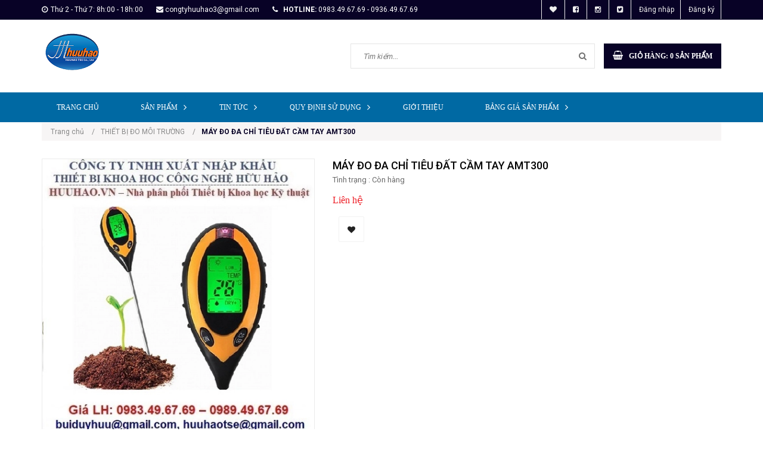

--- FILE ---
content_type: text/html; charset=utf-8
request_url: https://thietbiphonglab.vn/may-do-da-chi-tieu-dat-cam-tay-amt300
body_size: 28865
content:
<!doctype html>
<!--[if lt IE 7]><html class="no-js lt-ie9 lt-ie8 lt-ie7" lang="en"> <![endif]-->
<!--[if IE 7]><html class="no-js lt-ie9 lt-ie8" lang="en"> <![endif]-->
<!--[if IE 8]><html class="no-js lt-ie9" lang="en"> <![endif]-->
<!--[if IE 9 ]><html class="ie9 no-js"> <![endif]-->
<!--[if (gt IE 9)|!(IE)]><!--> <html class="no-js"> <!--<![endif]-->
<head>

	<!-- Basic page needs ================================================== -->
	<meta charset="UTF-8" />
	<meta http-equiv="x-ua-compatible" content="ie=edge">
	<meta name="viewport" content="width=device-width, initial-scale=1, maximum-scale=1">
	<meta name="robots" content="noodp,index,follow" />
	<meta name='revisit-after' content='1 days' />	
	<meta name="keywords" content="thiết bị phòng lab">
	<meta name="format-detection" content="telephone=no"/>
	<!-- Title and description ================================================== -->
	<title>
		MÁY ĐO ĐA CHỈ TIÊU ĐẤT CẦM TAY AMT300 
	</title>
	
	
	
	<script>
	  var iwish_template='product';
	  var iwish_cid=parseInt('0',10);	  
	</script>
	<script src="//bizweb.dktcdn.net/100/233/947/themes/562165/assets/iwishheader.js?1751366310802" type="text/javascript"></script>

	
	
	
	<meta name="description" content="MÁY ĐO ĐA CHỈ TIÊU ĐẤT CẦM TAY AMT300 Máy Đo Đ ộ Ẩm Đất, Độ PH, Đo Ánh Sáng, Nhi ệt Độ 4 Trong 1 M áy đo pH và đ ộ ẩm đất giá rẻ AMT-300 Model: AMT-300 Hãng: TOP Instruments – Trung Qu ốc Giá LH: 0983.49.67.69 – 0989.49.67.69 Email: buiduyhuu@gmail.com, huuhaotse@gmail.com Ứng dụng M áy Đo Đ ộ Ẩm Đất, Độ PH, Đo Ánh Sán">
	

	<!-- Product meta ================================================== -->
	
  <meta property="og:type" content="product">
  <meta property="og:title" content="M&#193;Y ĐO ĐA CHỈ TI&#202;U ĐẤT CẦM TAY AMT300">
  
  <meta property="og:image" content="http://bizweb.dktcdn.net/thumb/grande/100/233/947/products/may-do-da-chi-tieu-dat-amt300.jpg?v=1624520160487">
  <meta property="og:image:secure_url" content="https://bizweb.dktcdn.net/thumb/grande/100/233/947/products/may-do-da-chi-tieu-dat-amt300.jpg?v=1624520160487">
  
  <meta property="og:price:amount" content="0₫">
  <meta property="og:price:currency" content="VND">


  <meta property="og:description" content="M&#193;Y ĐO ĐA CHỈ TI&#202;U ĐẤT CẦM TAY AMT300 M&#225;y Đo Đ ộ Ẩm Đất, Độ PH, Đo &#193;nh S&#225;ng, Nhi ệt Độ 4 Trong 1 M &#225;y đo pH v&#224; đ ộ ẩm đất gi&#225; rẻ AMT-300 Model: AMT-300 H&#227;ng: TOP Instruments – Trung Qu ốc Gi&#225; LH: 0983.49.67.69 – 0989.49.67.69 Email: buiduyhuu@gmail.com, huuhaotse@gmail.com Ứng dụng M &#225;y Đo Đ ộ Ẩm Đất, Độ PH, Đo &#193;nh S&#225;n">

  <meta property="og:url" content="https://thietbiphonglab.vn/may-do-da-chi-tieu-dat-cam-tay-amt300">
  <meta property="og:site_name" content="HUUHAO.VN">


	<!-- Helpers ================================================== -->
	<link rel="canonical" href="https://thietbiphonglab.vn/may-do-da-chi-tieu-dat-cam-tay-amt300">
	<meta name="viewport" content="width=device-width,user-scalable=no,initial-scale=1">
	<!-- Favicon -->
	<link rel="shortcut icon" href="//bizweb.dktcdn.net/100/233/947/themes/562165/assets/favicon.png?1751366310802" type="image/x-icon" />
	<!-- JS -->
	<script src="//bizweb.dktcdn.net/100/233/947/themes/562165/assets/jquery-1.11.3.min.js?1751366310802" type="text/javascript"></script>
	<script src="//bizweb.dktcdn.net/100/233/947/themes/562165/assets/modernizr-2.8.3.min.js?1751366310802" type="text/javascript"></script>
	<script src="//maxcdn.bootstrapcdn.com/bootstrap/3.3.4/js/bootstrap.min.js"></script>
	<script src="//bizweb.dktcdn.net/100/233/947/themes/562165/assets/owl.carousel.min.js?1751366310802" type="text/javascript"></script>
	<script src="//bizweb.dktcdn.net/100/233/947/themes/562165/assets/jquery.meanmenu.js?1751366310802" type="text/javascript"></script>
	<script src="//bizweb.dktcdn.net/100/233/947/themes/562165/assets/jquery-ui.min.js?1751366310802" type="text/javascript"></script>
	<script src="//bizweb.dktcdn.net/100/233/947/themes/562165/assets/parallax.js?1751366310802" type="text/javascript"></script>
	<script src="//bizweb.dktcdn.net/100/233/947/themes/562165/assets/jquery.collapse.js?1751366310802" type="text/javascript"></script>
	<script src="//bizweb.dktcdn.net/100/233/947/themes/562165/assets/jquery.easing.1.3.min.js?1751366310802" type="text/javascript"></script>
	<script src="//bizweb.dktcdn.net/100/233/947/themes/562165/assets/jquery.scrollup.min.js?1751366310802" type="text/javascript"></script>
	<script src="//bizweb.dktcdn.net/100/233/947/themes/562165/assets/jgrowl.js?1751366310802" type="text/javascript"></script>
	<script src="//bizweb.dktcdn.net/100/233/947/themes/562165/assets/jquery.sliderpro.min.js?1751366310802" type="text/javascript"></script>
	<script src="//bizweb.dktcdn.net/100/233/947/themes/562165/assets/ie-row-fix.js?1751366310802" type="text/javascript"></script>

	<script src="//bizweb.dktcdn.net/100/233/947/themes/562165/assets/cs.script.js?1751366310802" type="text/javascript"></script>
	<script src="//bizweb.dktcdn.net/assets/themes_support/api.jquery.js" type="text/javascript"></script>
	<script type="text/javascript">
	Bizweb.updateCartFromForm = function(cart, cart_summary_id, cart_count_id) {
		if ((typeof cart_summary_id) === 'string') {
			var cart_summary = jQuery(cart_summary_id);
			if (cart_summary.length) {
				// Start from scratch.
				cart_summary.empty();
				// Pull it all out.        
				jQuery.each(cart, function(key, value) {
					if (key === 'items') {
						var table = jQuery(cart_summary_id);           
						if (value.length) {  
							jQuery('<div class="animated_title"><p>Sản phẩm trong giỏ hàng</p></div><div class="item_cart"></div>').appendTo(table);       
							jQuery.each(value, function(i, item) {
								var src = '';
								if(item.image == null){
									src= "//bizweb.dktcdn.net/thumb/small/100/233/947/themes/562165/assets/noimage.jpg?1751366310802";
								}
								else{
									src=  Bizweb.resizeImage(item.image, 'large')	
								} 
								jQuery('<div class="cart-img-details"><div class="cart-img-photo"><a href="'+ item.url +'"><img alt="' + item.name + '" src="' + src + '" alt="' + item.name + '"></a></div><div class="cart-img-content"><a href="' + item.url + '"><h4>' + item.name + '</h4></a>'
									   +'<span class="quantity">' + item.quantity + '</span> x <span>' + Bizweb.formatMoney(item.price, "{{amount_no_decimals_with_comma_separator}}₫") + '</span></div>'
									   +'<div class="pro-del"><a onclick="Bizweb.removeItem(' + item.variant_id + ')" href="javascript:void(0);"><i class="fa fa-times-circle"></i></a></div></div><div class="clear"></div>').appendTo(table.children('.item_cart'));
							});
							jQuery('<div class="cart-inner-bottom"><p class="total">Tổng tiền : <span class="amount total_price">0₫</span></p><div class="clear"></div><p class="buttons"><a href="/checkout\">Tiến hành thanh toán</a></p></div>').appendTo(table); 
						}
						else {
							jQuery('<div class="animated_title"><p>Không có sản phẩm nào trong giỏ hàng.</p></div>').appendTo(table);
						}
					}
				});
			}
		}
		updateCartDesc(cart);
	}

	Bizweb.updateCartPageForm = function(cart, cart_summary_id, cart_count_id) {
		if ((typeof cart_summary_id) === 'string') {
			var cart_summary = jQuery(cart_summary_id);
			if (cart_summary.length) {
				// Start from scratch.
				cart_summary.empty();
				// Pull it all out.        
				jQuery.each(cart, function(key, value) {
					if (key === 'items') {
						var table = jQuery(cart_summary_id);           
						if (value.length) {  
							var pageCart = 	'<div class="cart page_cart cart_des_page hidden-xs-down">'
							+					'<div class="col-lg-12">'
							+						'<div class="form-cart">'
							+							'<form action="/cart" method="post">'
							+								'<div class="table-cart">'
							+									'<table class="table">'
							+										'<thead>'
							+											'<tr style="background: #080226; color: #fff;">'
							+												'<th style="width:60px;">Xóa</th>'
							+												'<th style="width:190px;">Ảnh sản phẩm</th>'
							+												'<th style="min-width:150px;">Tên sản phẩm</th>'
							+												'<th style="width:150px; text-align:center">Giá</th>'
							+												'<th style="width:100px;">Số lượng</th>'
							+												'<th style="width:150px;">Thành tiền</th>'
							+											'</tr>'
							+										'</thead>'
							+										'<tbody>'
							+										'</tbody>'
							+									'</table>'
							+								'</div>'
							+							'</form>'
							+						'</div>'
							+					'</div>'; 
							var pageCartCheckout =	'<div class="col-lg-5">'
							+							'<div class="form-cart-button mtb">'
							+								'<div class="">'
							+									'<a href="/collections/all" class="form-cart-continue">Tiếp tục mua hàng</a>'
							+								'</div>'
							+							'</div>'
							+						'</div>'
							+						'<div class="col-lg-5 col-lg-offset-2 bg_cart">'
							+							'<div class="table-total">'
							+								'<table class="table ">'
							+									'<tr>'
							+										'<td>Tổng giá sản phẩm</td>'
							+										'<td class="txt-right totals_price">' + Bizweb.formatMoney(cart.total_price, "{{amount_no_decimals_with_comma_separator}}₫") + '</td>'
							+									'</tr>'
							+									'<tr>'
							+										'<td>Tiền vận chuyển</td>'
							+										'<td class="txt-right">Tính khi thanh toán</td>'
							+									'</tr>'
							+									'<tr>'
							+										'<td>TỔNG TIỀN THANH TOÁN</td>'
							+										'<td class="txt-right totals_price">' + Bizweb.formatMoney(cart.total_price, "{{amount_no_decimals_with_comma_separator}}₫") + '</td>'
							+									'</tr>'
							+								'</table>'
							+							'</div>'
							+							'<a onclick="window.location.href=\'/checkout\'" class="btn-checkout-cart">Thanh toán ngay</a>'
							+						'</div>';
							jQuery(pageCart).appendTo(table);
							jQuery.each(value, function(i, item) {
								var buttonQty = "";
								if(item.quantity == '1'){
									buttonQty = 'disabled';
								}else{
									buttonQty = '';
								}
								var link_img1 = Bizweb.resizeImage(item.image, 'compact');
								if(link_img1=="null" || link_img1 =='' || link_img1 ==null){
									link_img1 = "//bizweb.dktcdn.net/thumb/compact/100/233/947/themes/562165/assets/no-image.jpg?1751366310802";
								}
								var pageCartItem = 	'<tr class="productid-' + item.variant_id +'">'
								+						'<td>'
								+							'<a class="button remove-item remove-item-cart" title="Xóa" href="javascript:;" data-id="'+ item.variant_id +'"><i class="fa fa-times" aria-hidden="true"></i></a>'
								+						'</td>'
								+						'<td class="cartImg">'
								+							'<a href="' + item.url + '" title="' + item.name + '">'
								+								'<img alt="' + item.name + item.variant_title + '" src="' + link_img1 +  '" alt="' + item.name + '">'
								+							'</a>'
								+						'</td>'
								+						'<td class="title_cart">'
								+							'<a href="' + item.url + '">' + item.title + '</a><br><span class="variant-title">' + item.variant_title + '</span>'
								+						'</td>'
								+						'<td class="price_cart tRight">'+ Bizweb.formatMoney(item.price, "{{amount_no_decimals_with_comma_separator}}₫")
								+						'</td>'
								+						'<td class="input_qty_pr cart-quantity tRight">'
								+							'<input class="variantID" type="hidden" name="variantId" value="'+ item.variant_id +'">'
								+							'<button onClick="var result = document.getElementById(\'qtyItemc'+ item.variant_id +'\'); var qtyItemc'+ item.variant_id +' = result.value; if( !isNaN( qtyItemc'+ item.variant_id +' )) result.value++;return false;" class="increase_pop items-count btn-plus" type="button"><i class="fa fa-caret-up" aria-hidden="true"></i></button><button onClick="var result = document.getElementById(\'qtyItemc'+ item.variant_id +'\'); var qtyItemc'+ item.variant_id +' = result.value; if( !isNaN( qtyItemc'+ item.variant_id +' ) &amp;&amp; qtyItemc'+ item.variant_id +' &gt; 1 ) result.value--;return false;" ' + buttonQty + ' class="reduced_pop items-count btn-minus" type="button"><i class="fa fa-caret-down" aria-hidden="true"></i></button>'
								+							'<input type="text" maxlength="12" min="1" class="input-text number-sidebar input_pop input_pop qtyItemc'+ item.variant_id +'" id="qtyItemc'+ item.variant_id +'" name="Lines" id="updates_'+ item.variant_id +'" size="4" value="'+ item.quantity +'" disabled>'
								+						'</td>'
								+						'<td class="price_cart2 tRight">'+ Bizweb.formatMoney(item.price * item.quantity, "{{amount_no_decimals_with_comma_separator}}₫")
								+						'</td>'
								+					'</tr>';

								jQuery(pageCartItem).appendTo(table.find('tbody'));
								if(item.variant_title == 'Default Title'){
									$('.variant-title').hide();
								}
							}); 
							jQuery(pageCartCheckout).appendTo(table.children('.page_cart'));
						}else {
							jQuery(	'<div class="col-lg-12 col-md-12 col-sm-12 col-xs-12">'
								   +	'<div class="style-form">'
								   +		'<h2>Không có sản phẩm nào trong giỏ hàng</h2>'
								   +		'<a href="/collections/all" class="form-cart-continue">Tiếp tục mua hàng</a>'
								   +	'</div>'
								   +'</div>').appendTo(table);
							jQuery('.bg-cart-page').css('min-height', 'auto');
						}
					}
				});
			}
		}
		jQuery('.total-price').html(Bizweb.formatMoney(cart.total_price, "{{amount_no_decimals_with_comma_separator}}₫"));
		updateCartDesc(cart);
		jQuery('#wait').hide();
	}

	Bizweb.updateCartPageFormMobile = function(cart, cart_summary_id, cart_count_id) {
		if ((typeof cart_summary_id) === 'string') {
			var cart_summary = jQuery(cart_summary_id);
			if (cart_summary.length) {
				// Start from scratch.
				cart_summary.empty();
				// Pull it all out.        
				jQuery.each(cart, function(key, value) {
					if (key === 'items') {
						var table = jQuery(cart_summary_id);           
						if (value.length) {  
							var pageCart = 	'<div class="cart_mb cart_ct_mobile">'
							+			 		'<div class="cart_mobile_content">'
							+						'<form action="/cart" method="post" novalidate></form>'
							+						'<div class="body-item"></div>'
							+					'</div>'
							+				'</div>';
							var pageCartCheckout = 	'<div class="row">'
							+				'<div class="col-lg-5">'
							+					'<div class="form-cart-button mta">'
							+						'<div class="">'
							+							'<a href="/collections/all" class="form-cart-continue">Tiếp tục mua hàng</a>'
							+						'</div>'
							+					'</div>'
							+				'</div>'
							+ 				'<div class="col-lg-5 col-lg-offset-2 bg_cart">'
							+					'<div class="table-total">'
							+						'<table class="table ">'
							+ 							'<tr>'
							+								'<td>Tổng giá sản phẩm</td>'
							+								'<td class="txt-right totals_price">' + Bizweb.formatMoney(cart.total_price, "{{amount_no_decimals_with_comma_separator}}₫") + '</td>'
							+							'</tr>'
							+ 							'<tr>'
							+								'<td>Tiền vận chuyển</td>'
							+								'<td class="txt-right">Tính khi thanh toán</td>'
							+							'</tr>'
							+ 							'<tr>'
							+								'<td>TỔNG TIỀN THANH TOÁN</td>'
							+								'<td class="txt-right totals_price">' + Bizweb.formatMoney(cart.total_price, "{{amount_no_decimals_with_comma_separator}}₫") + '</td>'
							+							'</tr>'
							+						'</table>'
							+					'</div>'
							+					'<a onclick="window.location.href=\'/checkout\'" class="btn-checkout-cart">Thanh toán ngay</a>'
							+				'</div>'
							+			'</div>';
							jQuery(pageCart).appendTo(table);
							jQuery.each(value, function(i, item) {
								var buttonQty = "";
								if(item.quantity == '1'){
									buttonQty = 'disabled';
								}else{
									buttonQty = '';
								}
								var link_img2 = Bizweb.resizeImage(item.image, 'compact');
								if(link_img2 == "null" || link_img2 =='' || link_img2 == null ){
									link_img2 = "//bizweb.dktcdn.net/thumb/compact/100/233/947/themes/562165/assets/no-image.jpg?1751366310802";
								}
								var ww = $(window).width();
								var itemname = item.title;
								if (ww >= 480){
									if (itemname.length > 100){
										itemname = item.name.slice(0,100) + '...';
									}
								} else if (ww >= 375 && ww < 480){
									if (itemname.length > 70){
										itemname = item.name.slice(0,70) + '...';
									}
								} else {
									if (itemname.length > 40){
										itemname = item.name.slice(0,40) + '...';
									}
								}

								$(window).on('resize', function(){
									if (ww >= 480){
										if (itemname.length > 100){
											itemname = item.name.slice(0,100) + '...';
										}
									} else if (ww >= 375 && ww < 480){
										if (itemname.length > 70){
											itemname = item.name.slice(0,70) + '...';
										}
									} else {
										if (itemname.length > 40){
											itemname = item.name.slice(0,40) + '...';
										}
									}
								});

								var pageCartItem = 	'<div class="item_cart productid-' + item.variant_id +'">'
								+						'<div class="image_cart_mobile">'
								+							'<a title="' + item.name + '" href="' + item.url + '">'
								+								'<img alt="' + item.name + '" src="' + link_img2 +  '">'
								+							'</a>'
								+						'</div>'
								+						'<div class="name_item_cart">'
								+							'<h3>'
								+								'<a href="' + item.url + '" title="' + item.name + '">' + itemname + '</a>'
								+							'</h3>'
								+							'<span class="variant-title">' + item.variant_title + '</span>'
								+ 							'<span class="item-price">Giá : '
								+								'<span class="price">' + Bizweb.formatMoney(item.price, "{{amount_no_decimals_with_comma_separator}}₫") + '</span>'
								+							'</span>'
								+						'</div>'
								+ 					'<div class="slg_cart">'
								+						'<div class="qty_mb">'
								+							'<input class="variantID" type="hidden" name="variantId" value="'+ item.variant_id +'">'
								+							'<input type="text" maxlength="12" min="0" class="input-text number-sidebar qtymb'+ item.variant_id +'" id="qtymb'+ item.variant_id +'" name="Lines" id="updates_'+ item.variant_id +'" size="4" value="'+ item.quantity +'">'
								+ 							'<a class="remove-item-cart" href="javascript:;" data-id="'+ item.variant_id +'" title="Xoá" style="display:block;margin:5px 0px 5px 10px; color:#111;">'
								+								'<i class="fa fa-times" aria-hidden="true"></i>'
								+							'</a>'
								+							'<button onClick="var result = document.getElementById(\'qtymb'+ item.variant_id +'\'); var qtymb'+ item.variant_id +' = result.value; if( !isNaN( qtymb'+ item.variant_id +' )) result.value++;return false;" class="btn_increase increase items-count btn-plus" type="button">'
								+								'<i class="button_item fa fa-caret-up" aria-hidden="true"></i>'
								+							'</button>'
								+							'<button onClick="var result = document.getElementById(\'qtymb'+ item.variant_id +'\'); var qtymb'+ item.variant_id +' = result.value; if( !isNaN( qtymb'+ item.variant_id +' ) &amp;&amp; qtymb'+ item.variant_id +' &gt; 1 ) result.value--;return false;" class="btn_reduced reduced items-count btn-minus" ' + buttonQty + ' type="button">'
								+								'<i class="button_item fa fa-caret-down" aria-hidden="true"></i>'
								+							'</button>'
								+						'</div>'
								+					'</div>'
								+				'</div>';
								jQuery(pageCartItem).appendTo(table.find('.body-item'));
								if(item.variant_title == 'Default Title'){
									$('.variant-title').hide();
								}
							}); 
							jQuery(pageCartCheckout).appendTo(table.children('.cart_mb'));
						}
					}
				});
			}
		}
		updateCartDesc(cart);
		jQuery('#wait').hide();
	}

	Bizweb.updateCartPopupForm = function(cart, cart_summary_id, cart_count_id) {
		if ((typeof cart_summary_id) === 'string') {
			var cart_summary = jQuery(cart_summary_id);
			if (cart_summary.length) {
				// Start from scratch.
				cart_summary.empty();
				// Pull it all out.        
				jQuery.each(cart, function(key, value) {
					if (key === 'items') {
						var table = jQuery(cart_summary_id);           
						if (value.length) { 
							jQuery.each(value, function(i, item) {
								var src = Bizweb.resizeImage(item.image, 'small');
								if(src == null){
									src = "//bizweb.dktcdn.net/thumb/small/100/233/947/themes/562165/assets/no-image.jpg?1751366310802";
								}
								var buttonQty = "";
								if(item.quantity == '1'){
									buttonQty = 'disabled';
								}else{
									buttonQty = '';
								}
								var pageCartItem = '<div class="item-popup productid-' + item.variant_id +'"><div style="width: 80%;" class="text-left"><div class="item-image">'
								+ '<a class="product-image" href="' + item.url + '" title="' + item.name + '"><img alt="'+  item.name  + '" src="' + src +  '"width="'+ '100' +'"\></a><p class="item-remove"><a href="javascript:;" class="remove-item-cart" title="Xóa" data-id="'+ item.variant_id +'"><i class="fa fa-times-circle"></i> Xóa</a></p>'
								+ '</div><div class="item-info"><p class="item-name"><a href="' + item.url + '" title="' + item.name + '">' + item.title + '</a></p>'								
								+ '<p class="variant-tit">'+  item.variant_title +'</p></div></div>'
								+ '<div style="width: 20%;" class="text-right"><div class="item-price"><span class="price">' + Bizweb.formatMoney(item.price, "{{amount_no_decimals_with_comma_separator}}₫") + '</span>'
								+ '</div>'
								+ '<div class="fixab"><input class="variantID" type="hidden" name="variantId" value="'+ item.variant_id +'">'
								+ '<input type="text" maxlength="12" min="0" class="input-text number-sidebar qtyItem'+ item.variant_id +'" id="qtyItem'+ item.variant_id +'" name="Lines" id="updates_'+ item.variant_id +'" size="4" value="'+ item.quantity +'" disabled>'
								+ '</div>'
								+ '</div>';
								jQuery(pageCartItem).appendTo(table);
								var itemvariant = $('.productid-'+item.variant_id+' .variant-tit').text();
								if (itemvariant == 'Default Title'){
									$('.productid-'+item.variant_id+' .variant-tit').hide();
								}
								$('.link_product').text();
							}); 
						}
					}
				});
			}
		}
		jQuery('.total-price').html(Bizweb.formatMoney(cart.total_price, "{{amount_no_decimals_with_comma_separator}}₫"));
		updateCartDesc(cart);
	}

	function updateCartDesc(data){
		var $cartLinkText = $('#open_shopping_cart'),
			$cartCount = $('#cart-total'),
			$cartCountMobile = $('#cart_count_mobile'),
			$cartPrice = Bizweb.formatMoney(data.total_price, "{{amount_no_decimals_with_comma_separator}}₫"),
			$cartPopupCount = $('.product-popup .cartCount');
		switch(data.item_count){
			case 0:
				$cartLinkText.attr('data-amount','0');
				$cartCount.text('0');
				$cartCountMobile.text('0');
				$cartPopupCount.text('0');
				break;
			case 1:
				$cartLinkText.attr('data-amount','1');
				$cartCount.text('1');
				$cartCountMobile.text('1');
				$cartPopupCount.text('1');
				break;
			default:
				$cartLinkText.attr('data-amount', data.item_count);
				$cartCount.text(data.item_count);
				$cartCountMobile.text(data.item_count);
				$cartPopupCount.text(data.item_count);
				break;
		}
		$('.total_price').html($cartPrice);
		$('.total-money b').html($cartPrice);
		$('.table-total .totals_price').html($cartPrice);
		$('.header-cart-price .totals_price_mobile').html($cartPrice);
	}  
	
	Bizweb.onCartUpdate = function(cart) {
		//Bizweb.updateCartFromForm(cart, '.mini-products-list');
		Bizweb.updateCartFromForm(cart, '.shopping_cart');
		Bizweb.updateCartPopupForm(cart, '#popup-cart-desktop .tbody-popup');
		
		 };

		 Bizweb.onCartUpdateClick = function(cart, variantId) {			
			 jQuery.each(cart, function(key, value) {
				 if (key === 'items') {    
					 jQuery.each(value, function(i, item) {	
						 if(item.variant_id == variantId){
							 $('.productid-'+variantId).find('.price_cart2').html(Bizweb.formatMoney(item.price * item.quantity, "{{amount_no_decimals_with_comma_separator}}₫"));
							 $('.productid-'+variantId).find('.items-count').prop("disabled", false);
							 $('.productid-'+variantId).find('.number-sidebar').prop("disabled", false);
							 $('.productid-'+variantId +' .number-sidebar').val(item.quantity);
							 if(item.quantity == '1'){
								 $('.productid-'+variantId).find('.items-count.btn-minus').prop("disabled", true);
							 }
						 }
					 });
				 }
			 });
			 updateCartDesc(cart);
		 }
		 Bizweb.onCartRemoveClick = function(cart, variantId) {
			 jQuery.each(cart, function(key, value) {
				 if (key === 'items') {    
					 jQuery.each(value, function(i, item) {	
						 if(item.variant_id == variantId){
							 $('.productid-'+variantId).remove();
						 }
					 }); 
				 }
			 });
			 updateCartDesc(cart);
		 }
	$(window).load(function() {
		// Let's get the cart and show what's in it in the cart box.  
		Bizweb.getCart(function(cart) {      
			Bizweb.updateCartFromForm(cart, '.shopping_cart');    
		});
	});
		 $(window).ready(function(){
			 $.ajax({
				 type: 'GET',
				 url: '/cart.js',
				 async: false,
				 cache: false,
				 dataType: 'json',
				 success: function (cart){
					 Bizweb.updateCartPopupForm(cart, '#popup-cart-desktop .tbody-popup'); 
					 
					  }
					 });
				 });
</script>
	<script src="//bizweb.dktcdn.net/assets/themes_support/option-selectors.js" type="text/javascript"></script>

	<script src="//bizweb.dktcdn.net/100/233/947/themes/562165/assets/themes.js?1751366310802" type="text/javascript"></script>
	<script src="//bizweb.dktcdn.net/100/233/947/themes/562165/assets/main.js?1751366310802" type="text/javascript"></script>
	

	<!-- CSS  -->
	<link href='https://fonts.googleapis.com/css?family=Roboto:300,400,500,700,900&subset=latin,vietnamese' rel='stylesheet' type='text/css'>

	<link rel="stylesheet" href="//maxcdn.bootstrapcdn.com/bootstrap/3.3.4/css/bootstrap.min.css">
	<link href="//bizweb.dktcdn.net/100/233/947/themes/562165/assets/font-awesome.min.css?1751366310802" rel="stylesheet" type="text/css" media="all" />
	<link href="//bizweb.dktcdn.net/100/233/947/themes/562165/assets/owl.carousel.css?1751366310802" rel="stylesheet" type="text/css" media="all" />
	<link href="//bizweb.dktcdn.net/100/233/947/themes/562165/assets/owl.theme.css?1751366310802" rel="stylesheet" type="text/css" media="all" />
	<link href="//bizweb.dktcdn.net/100/233/947/themes/562165/assets/owl.transitions.css?1751366310802" rel="stylesheet" type="text/css" media="all" />
	<link href="//bizweb.dktcdn.net/100/233/947/themes/562165/assets/animate.css?1751366310802" rel="stylesheet" type="text/css" media="all" />
	<link href="//cdnjs.cloudflare.com/ajax/libs/jqueryui/1.11.4/jquery-ui.min.css" rel="stylesheet" type="text/css" media="all" />
	<link href="//bizweb.dktcdn.net/100/233/947/themes/562165/assets/meanmenu.min.css?1751366310802" rel="stylesheet" type="text/css" media="all" />
	<link href="//bizweb.dktcdn.net/100/233/947/themes/562165/assets/normalize.css?1751366310802" rel="stylesheet" type="text/css" media="all" />
	<link href="//bizweb.dktcdn.net/100/233/947/themes/562165/assets/jgrowl.css?1751366310802" rel="stylesheet" type="text/css" media="all" />
	<link href="//bizweb.dktcdn.net/100/233/947/themes/562165/assets/settings.css?1751366310802" rel="stylesheet" type="text/css" media="all" />
	<link href="//bizweb.dktcdn.net/100/233/947/themes/562165/assets/slider-pro.scss.css?1751366310802" rel="stylesheet" type="text/css" media="all" />
	<link href="//bizweb.dktcdn.net/100/233/947/themes/562165/assets/main.css?1751366310802" rel="stylesheet" type="text/css" media="all" />
	<link href="//bizweb.dktcdn.net/100/233/947/themes/562165/assets/style.scss.css?1751366310802" rel="stylesheet" type="text/css" media="all" />
	<link href="//bizweb.dktcdn.net/100/233/947/themes/562165/assets/product-tabs.scss.css?1751366310802" rel="stylesheet" type="text/css" media="all" />
	<link href="//bizweb.dktcdn.net/100/233/947/themes/562165/assets/responsive.scss.css?1751366310802" rel="stylesheet" type="text/css" media="all" />
	<link href="//bizweb.dktcdn.net/100/233/947/themes/562165/assets/multi-columns-row.css?1751366310802" rel="stylesheet" type="text/css" media="all" />
	<link href="//bizweb.dktcdn.net/100/233/947/themes/562165/assets/styles_update.scss.css?1751366310802" rel="stylesheet" type="text/css" media="all" />

	
	<!-- Header hook for plugins ================================================== -->
	<script>
	var Bizweb = Bizweb || {};
	Bizweb.store = 'thietbiphonglad.mysapo.net';
	Bizweb.id = 233947;
	Bizweb.theme = {"id":562165,"name":"Office 365","role":"main"};
	Bizweb.template = 'product';
	if(!Bizweb.fbEventId)  Bizweb.fbEventId = 'xxxxxxxx-xxxx-4xxx-yxxx-xxxxxxxxxxxx'.replace(/[xy]/g, function (c) {
	var r = Math.random() * 16 | 0, v = c == 'x' ? r : (r & 0x3 | 0x8);
				return v.toString(16);
			});		
</script>
<script>
	(function () {
		function asyncLoad() {
			var urls = ["https://googleshopping.sapoapps.vn/conversion-tracker/global-tag/2785.js?store=thietbiphonglad.mysapo.net","https://googleshopping.sapoapps.vn/conversion-tracker/event-tag/2785.js?store=thietbiphonglad.mysapo.net","https://google-shopping.sapoapps.vn/conversion-tracker/global-tag/6953.js?store=thietbiphonglad.mysapo.net","https://google-shopping.sapoapps.vn/conversion-tracker/event-tag/6953.js?store=thietbiphonglad.mysapo.net","//newproductreviews.sapoapps.vn/assets/js/productreviews.min.js?store=thietbiphonglad.mysapo.net"];
			for (var i = 0; i < urls.length; i++) {
				var s = document.createElement('script');
				s.type = 'text/javascript';
				s.async = true;
				s.src = urls[i];
				var x = document.getElementsByTagName('script')[0];
				x.parentNode.insertBefore(s, x);
			}
		};
		window.attachEvent ? window.attachEvent('onload', asyncLoad) : window.addEventListener('load', asyncLoad, false);
	})();
</script>


<script>
	window.BizwebAnalytics = window.BizwebAnalytics || {};
	window.BizwebAnalytics.meta = window.BizwebAnalytics.meta || {};
	window.BizwebAnalytics.meta.currency = 'VND';
	window.BizwebAnalytics.tracking_url = '/s';

	var meta = {};
	
	meta.product = {"id": 22099671, "vendor": "", "name": "MÁY ĐO ĐA CHỈ TIÊU ĐẤT CẦM TAY AMT300",
	"type": "", "price": 0 };
	
	
	for (var attr in meta) {
	window.BizwebAnalytics.meta[attr] = meta[attr];
	}
</script>

	
		<script src="/dist/js/stats.min.js?v=96f2ff2"></script>
	





<!--Facebook Pixel Code-->
<script>
	!function(f, b, e, v, n, t, s){
	if (f.fbq) return; n = f.fbq = function(){
	n.callMethod?
	n.callMethod.apply(n, arguments):n.queue.push(arguments)}; if (!f._fbq) f._fbq = n;
	n.push = n; n.loaded = !0; n.version = '2.0'; n.queue =[]; t = b.createElement(e); t.async = !0;
	t.src = v; s = b.getElementsByTagName(e)[0]; s.parentNode.insertBefore(t, s)}
	(window,
	document,'script','https://connect.facebook.net/en_US/fbevents.js');
	fbq('init', 'buiduyhuu', {} , {'agent': 'plsapo'}); // Insert your pixel ID here.
	fbq('track', 'PageView',{},{ eventID: Bizweb.fbEventId });
	
	fbq('track', 'ViewContent', {
	content_ids: [22099671],
	content_name: '"MÁY ĐO ĐA CHỈ TIÊU ĐẤT CẦM TAY AMT300"',
	content_type: 'product_group',
	value: '0',
	currency: window.BizwebAnalytics.meta.currency
	}, { eventID: Bizweb.fbEventId });
	
</script>
<noscript>
	<img height='1' width='1' style='display:none' src='https://www.facebook.com/tr?id=buiduyhuu&ev=PageView&noscript=1' />
</noscript>
<!--DO NOT MODIFY-->
<!--End Facebook Pixel Code-->



<script>
	var eventsListenerScript = document.createElement('script');
	eventsListenerScript.async = true;
	
	eventsListenerScript.src = "/dist/js/store_events_listener.min.js?v=8ee4227";
	
	document.getElementsByTagName('head')[0].appendChild(eventsListenerScript);
</script>






	<!--[if lt IE 9]>
<script src="//html5shim.googlecode.com/svn/trunk/html5.js"></script>
<script src="css3-mediaqueries-js.googlecode.com/svn/trunk/css3-mediaqueries.js"></script>
<![endif]-->   

	

	
	<link href="//bizweb.dktcdn.net/100/233/947/themes/562165/assets/wishlist.scss.css?1751366310802" rel="stylesheet" type="text/css" media="all" />
	<link href="//bizweb.dktcdn.net/100/233/947/themes/562165/assets/iwish.css?1751366310802" rel="stylesheet" type="text/css" media="all" />
	
	<script>var ProductReviewsAppUtil=ProductReviewsAppUtil || {};ProductReviewsAppUtil.store={name: 'HUUHAO.VN'};</script>
</head>
<body class="home-9">
	<!--[if lt IE 8]>
<p class="browserupgrade">Bạn đang sử dụng <strong>trình duyệt phiên bản quá cũ</strong>. Vui lòng <a href="http://browsehappy.com/">nâng cấp phiên bản </a> để trang web được hiển thị tốt nhất</p>
<![endif]-->
	<div id="home">
		<div class="header_area">
	<div class="header-top-bar">
		<div class="container">
			<div class="row">
				<div class="col-sm-12 col-xs-12 col-lg-8 col-md-7 col-md-8">
					<div class="header-left">
						<div class="header-email">
							<i class="fa fa-clock-o"></i>Thứ 2 - Thứ 7: 8h:00 - 18h:00
						</div>
						<div class="header-email">
							<i class="fa fa-envelope"></i><a href="mailto:congtyhuuhao3@gmail.com">congtyhuuhao3@gmail.com</a>
						</div>
						<div class="header-email">
							<strong><i class="fa fa-phone"></i> hotline:</strong> <a href="tel:0983.49.67.69 - 0936.49.67.69">0983.49.67.69 - 0936.49.67.69</a>
						</div>
					</div>
				</div>
				<div class="col-sm-12 col-xs-12 col-lg-4 col-md-5">
					<div class="header-right">
						<div class="menu-top-menu">
							<ul>
								
								<li>
<a title="Sản phẩm yêu thích" class="iWishView" href="javascript:;" data-customer-id="0"><i class="fa fa-heart" aria-hidden="true"></i></a>
</li>
								
								<li><a href="//www.facebook.com/sharer.php?u=https://www.facebook.com/MayDo.ChinhHang.HuuHao/?modal=admin_todo_tour" data-toggle="tooltip" title="Facebook" target ="_blank"><i class="fa fa-facebook-square"></i></a></li>
								<li><a href="//instagram.com/share?text=&amp;url=" target="_blank" data-toggle="tooltip" title="Instagram"><i class="fa fa-instagram"></i></a></li>
								<li><a href="//twitter.com/share?text=&amp;url=" target="_blank" data-toggle="tooltip" title="Twitter"><i class="fa fa-twitter-square"></i></a></li>
								
								<li><a href="/account/login">Đăng nhập</a></li>
								<li><a href="/account/register">Đăng ký</a></li>
								
							</ul>
						</div>
					</div>
				</div>
			</div>
		</div>
	</div>
	<div class="container">
		<!-- LOGO-SEARCH-AREA START-->
		<div class="row">
			<div class="col-xs-12 col-lg-3 col-md-3">
				<div class="logo">
					<a class="logo" href="//thietbiphonglab.vn">
						
						<img alt="HUUHAO.VN" src="//bizweb.dktcdn.net/100/233/947/themes/562165/assets/logo.png?1751366310802" />
						
					</a>
				</div>
			</div>
			<div class="col-lg-9 col-md-9">
				<div class="search-cart-list">
					<div class="header-search">
						<form action="/search" method="get" >
							<div>
								<input type="text" placeholder="Tìm kiếm..." name="query" maxlength="70">
								<input class="hidden" type="submit" value="">
								<button type="submit">
									<i class="fa fa-search"></i>
								</button>
							</div>
						</form>
					</div> 
					<div class="cart-total">
						<ul>
							<li>
								<a class="cart-toggler" href="/cart">
									<span class="cart-icon"></span> 
									<span class="cart-no"><i class="fa fa-shopping-basket"></i> Giỏ hàng: <spam id="cart-total" >0</spam> sản phẩm</span>
								</a>
								<div class="popuplist">
									<div class="mini-cart-content shopping_cart">

									</div>
								</div>
							</li>
						</ul>
					</div>
				</div>
			</div>
		</div>
		<!-- LOGO-SEARCH-AREA END-->
	</div>
	<!-- MAINMENU-AREA START-->
	<div class="mainmenu-area">
		<div class="container">
			<div class="row">
				<div class="col-lg-12 col-md-12">
					<div class="main-menu">
						<nav>
	<ul id="nav" class="nav container">
		
		
		
		
		
		
		<li class="nav-item "><a class="nav-link" href="/">Trang chủ</a></li>
		
		
		
		
		
		
		
		<li class="nav-item ">
			<a href="/collections/all" class="nav-link">Sản phẩm <i class="fa fa-angle-right" data-toggle="dropdown"></i></a>			
						
			<ul class="dropdown-menu sup-menu">
				
				
				<li class="nav-item-lv2">
					<a class="nav-link" href="/may-va-thiet-bi-hang-co-san">MÁY VÀ THIẾT BỊ HÀNG CÓ SẴN</a>
				</li>
				
				
				
				<li class="nav-item-lv2">
					<a class="nav-link" href="/may-va-thiet-bi-do-luong">MÁY VÀ THIẾT BỊ ĐO LƯỜNG</a>
				</li>
				
				
				
				<li class="nav-item-lv2">
					<a class="nav-link" href="/may-do-do-cung-may-thu-do-cung">MÁY ĐO ĐỘ CỨNG, THIẾT BỊ ĐO ĐỘ CỨNG</a>
				</li>
				
				
				
				<li class="nav-item-lv2">
					<a class="nav-link" href="/thiet-bi-thi-nghiem-vat-lieu-xay-dung">THIẾT BỊ THÍ NGHIỆM VẬT LIỆU XÂY DỰNG</a>
				</li>
				
				
				
				<li class="nav-item-lv2">
					<a class="nav-link" href="/tb-phong-nuoi-cay-mo-thuc-vat">TB PHÒNG NUÔI CẤY MÔ THỰC VẬT</a>
				</li>
				
				
				
				<li class="nav-item-lv2">
					<a class="nav-link" href="/thiet-bi-than-sat-thep">THIẾT BỊ THÍ NGHIỆM THAN- SẮT- THÉP</a>
				</li>
				
				
				
				<li class="nav-item-lv2">
					<a class="nav-link" href="/thiet-bi-thi-nghiem-duoc">MÁY DƯỢC, THIẾT BỊ THÍ NGHIỆM DƯỢC</a>
				</li>
				
				
				
				<li class="nav-item-lv2">
					<a class="nav-link" href="/may-do-may-phat-hien-khi">MÁY ĐO KHÍ, MÁY DÒ PHÁT HIỆN KHÍ</a>
				</li>
				
				
				
				<li class="dropdown-submenu nav-item-lv2">
					<a class="nav-link" href="/thiet-bi-do-moi-truong">THIẾT BỊ ĐO MÔI TRƯỜNG <i class="fa fa-angle-right"></i></a>
					<ul class="dropdown-menu">
												
						<li class="nav-item-lv3">
							<a class="nav-link" href="/may-do-do-ngot">MÁY ĐO ĐỘ NGỌT</a>
						</li>						
												
						<li class="nav-item-lv3">
							<a class="nav-link" href="/may-do-do-am">MÁY ĐO ĐỘ ẨM</a>
						</li>						
												
						<li class="nav-item-lv3">
							<a class="nav-link" href="/may-do-ph-de-ban-may-do-ph-cam-tay">MÁY ĐO PH</a>
						</li>						
												
						<li class="nav-item-lv3">
							<a class="nav-link" href="/may-do-may-phat-hien-khi">ĐO/DÒ KHÍ</a>
						</li>						
						
					</ul>                      
				</li>
				
				
				
				<li class="dropdown-submenu nav-item-lv2">
					<a class="nav-link" href="/mo-hinh-giang-day-y-duoc">MÔ HÌNH GIẢNG DẠY Y - DƯỢC <i class="fa fa-angle-right"></i></a>
					<ul class="dropdown-menu">
												
						<li class="nav-item-lv3">
							<a class="nav-link" href="/mo-hinh-giai-phau-trung-quoc">MÔ HÌNH GIẢI PHẪU - TRUNG QUỐC</a>
						</li>						
												
						<li class="nav-item-lv3">
							<a class="nav-link" href="/mo-hinh-giang-day-bo-mon-giai-phau">MÔ HÌNH GIẢNG DẠY BỘ MÔN GIẢI PHẪU</a>
						</li>						
												
						<li class="nav-item-lv3">
							<a class="nav-link" href="/mo-hinh-giang-day-bo-mon-dieu-duong">MÔ HÌNH GIẢNG DẠY BỘ MÔN ĐIỀU DƯỠNG</a>
						</li>						
												
						<li class="nav-item-lv3">
							<a class="nav-link" href="/mo-hinh-giang-day-bo-mon-hoi-suc-cap-cuu">MÔ HÌNH GIẢNG DẠY BỘ MÔN HỒI SỨC CẤP CỨU</a>
						</li>						
												
						<li class="nav-item-lv3">
							<a class="nav-link" href="/mo-hinh-giang-day-bo-mon-san-khoa">MÔ HÌNH GIẢNG DẠY BỘ MÔN SẢN KHOA</a>
						</li>						
												
						<li class="nav-item-lv3">
							<a class="nav-link" href="/mo-hinh-giang-day-chuan-doan-hinh-anh">MÔ HÌNH GIẢNG DẠY CHUẨN ĐOÁN HÌNH ẢNH</a>
						</li>						
												
						<li class="nav-item-lv3">
							<a class="nav-link" href="/mo-hinh-giang-day-dao-tao-ky-nang-lam-sang">MÔ HÌNH GIẢNG DẠY ĐÀO TẠO KỸ NĂNG LÂM SÀNG</a>
						</li>						
												
						<li class="nav-item-lv3">
							<a class="nav-link" href="/mo-hinh-giang-day-bo-mon-dong-y">MÔ HÌNH GIẢNG DẠY BỘ MÔN ĐÔNG Y</a>
						</li>						
												
						<li class="nav-item-lv3">
							<a class="nav-link" href="/mo-hinh-giang-day-bo-mon-thu-y">MÔ HÌNH GIẢNG DẠY BỘ MÔN THÚ Y</a>
						</li>						
												
						<li class="nav-item-lv3">
							<a class="nav-link" href="/mo-hinh-thuc-hanh-chuan-doan-y-khoa">MÔ HÌNH THỰC HÀNH CHUẨN ĐOÁN Y KHOA</a>
						</li>						
												
						<li class="nav-item-lv3">
							<a class="nav-link" href="/mo-hinh-dao-tao-ky-nang-lam-sang">MÔ HÌNH ĐÀO TẠO KỸ NĂNG LÂM SÀNG</a>
						</li>						
						
					</ul>                      
				</li>
				
				
				
				<li class="nav-item-lv2">
					<a class="nav-link" href="/nhiet-am-ke-tu-ghi">NHIỆT KẾ, NHIỆT ẨM KẾ TỰ GHI</a>
				</li>
				
				
				
				<li class="nav-item-lv2">
					<a class="nav-link" href="/may-cat-nuoc">MÁY CẤT NƯỚC MỘT LẦN, HAI LẦN</a>
				</li>
				
				
				
				<li class="nav-item-lv2">
					<a class="nav-link" href="/tu-moi-truong-thu-nghiem-vat-lieu-son-muc-in-giay">TỦ MÔI TRƯỜNG THỬ NGHIỆM VẬT LIỆU SƠN - MỰC IN - GIẤY</a>
				</li>
				
				
				
				<li class="dropdown-submenu nav-item-lv2">
					<a class="nav-link" href="/tu-cay-vi-sinh-tu-an-toan-sinh-hoc">TỦ CẤY VI SINH, TỦ AN TOÀN SINH HỌC <i class="fa fa-angle-right"></i></a>
					<ul class="dropdown-menu">
												
						<li class="nav-item-lv3">
							<a class="nav-link" href="/tu-cay-vi-sinh-trung-quoc">TỦ CẤY VI SINH TRUNG QUỐC</a>
						</li>						
												
						<li class="nav-item-lv3">
							<a class="nav-link" href="/hang-labtech-han-quoc-7">HÃNG LABTECH-HÀN QUỐC</a>
						</li>						
												
						<li class="nav-item-lv3">
							<a class="nav-link" href="/tu-cay-vi-sinh-hang-jeio-tech">TỦ CẤY VI SINH HÃNG JEIO TECH</a>
						</li>						
						
					</ul>                      
				</li>
				
				
				
				<li class="nav-item-lv2">
					<a class="nav-link" href="/tu-hut-tu-dung-hoa-chat-viet-nam">TỦ HÚT - TỦ ĐỰNG HÓA CHẤT - VIỆT NAM</a>
				</li>
				
				
				
				<li class="dropdown-submenu nav-item-lv2">
					<a class="nav-link" href="/tu-vi-khi-hau-tu-moi-truong">TỦ VI KHÍ HẬU, TỦ MÔI TRƯỜNG <i class="fa fa-angle-right"></i></a>
					<ul class="dropdown-menu">
												
						<li class="nav-item-lv3">
							<a class="nav-link" href="/hang-boxun-trung-quoc">HÃNG BOXUN - TRUNG QUỐC</a>
						</li>						
												
						<li class="nav-item-lv3">
							<a class="nav-link" href="/hang-labtech-han-quoc-1">HÃNG LABTECH - HÀN QUỐC</a>
						</li>						
						
					</ul>                      
				</li>
				
				
				
				<li class="dropdown-submenu nav-item-lv2">
					<a class="nav-link" href="/tu-bao-quan-mau-tu-lanh-am-sau-biobase">TỦ BẢO QUẢN MẪU, TỦ LẠNH ÂM SÂU BIOBASE <i class="fa fa-angle-right"></i></a>
					<ul class="dropdown-menu">
												
						<li class="nav-item-lv3">
							<a class="nav-link" href="/tu-lanh-tru-mau-biobase">TỦ LẠNH TRỮ MÁU BIOBASE</a>
						</li>						
												
						<li class="nav-item-lv3">
							<a class="nav-link" href="/tu-lanh-bao-quan-mau-biobase">TỦ LẠNH BẢO QUẢN MẪU BIOBASE</a>
						</li>						
												
						<li class="nav-item-lv3">
							<a class="nav-link" href="/tu-lanh-am-40-do-biobase">TỦ LẠNH ÂM 40 ĐỘ BIOBASE</a>
						</li>						
												
						<li class="nav-item-lv3">
							<a class="nav-link" href="/tu-lanh-am-sau-86-do-biobase">TỦ LẠNH ÂM SAU 86 ĐỘ BIOBASE</a>
						</li>						
												
						<li class="nav-item-lv3">
							<a class="nav-link" href="/tu-lanh-am-25-do-kieu-nam">TỦ LẠNH ÂM 25 ĐỘ KIỂU NẰM</a>
						</li>						
						
					</ul>                      
				</li>
				
				
				
				<li class="dropdown-submenu nav-item-lv2">
					<a class="nav-link" href="/tu-am-tu-am-lanh-tu-am-co2">TỦ ẤM, TỦ ẤM LẠNH, TỦ ẤM CO2 <i class="fa fa-angle-right"></i></a>
					<ul class="dropdown-menu">
												
						<li class="nav-item-lv3">
							<a class="nav-link" href="/tu-am-trung-quoc">TỦ ẤM TRUNG QUỐC</a>
						</li>						
												
						<li class="nav-item-lv3">
							<a class="nav-link" href="/hang-labtech-han-quoc-4">HÃNG LABTECH-HÀN QUỐC</a>
						</li>						
												
						<li class="nav-item-lv3">
							<a class="nav-link" href="/tu-am-lac-hang-gfl-duc">TỦ ẤM LẮC HÃNG GFL - ĐỨC</a>
						</li>						
						
					</ul>                      
				</li>
				
				
				
				<li class="nav-item-lv2">
					<a class="nav-link" href="/tu-say">TỦ SẤY, TỦ ẤM, TỦ Ủ BOD</a>
				</li>
				
				
				
				<li class="dropdown-submenu nav-item-lv2">
					<a class="nav-link" href="/tu-say-chan-khong">TỦ SẤY CHÂN KHÔNG <i class="fa fa-angle-right"></i></a>
					<ul class="dropdown-menu">
												
						<li class="nav-item-lv3">
							<a class="nav-link" href="/tu-say-chan-khong-tq">TỦ SẤY CHÂN KHÔNG - TQ</a>
						</li>						
												
						<li class="nav-item-lv3">
							<a class="nav-link" href="/hang-labtech-han-quoc-3">HÃNG LABTECH-HÀN QUỐC</a>
						</li>						
						
					</ul>                      
				</li>
				
				
				
				<li class="dropdown-submenu nav-item-lv2">
					<a class="nav-link" href="/be-cach-thuy-be-cach-cat">BỂ CÁCH THỦY, BỂ CÁCH CÁT <i class="fa fa-angle-right"></i></a>
					<ul class="dropdown-menu">
												
						<li class="nav-item-lv3">
							<a class="nav-link" href="/bep-cach-thuy-trung-quoc">BẾP CÁCH THỦY TRUNG QUỐC</a>
						</li>						
												
						<li class="nav-item-lv3">
							<a class="nav-link" href="/hang-labtech-han-quoc-5">HÃNG LABTECH-HÀN QUỐC</a>
						</li>						
												
						<li class="nav-item-lv3">
							<a class="nav-link" href="/be-on-nhiet-cach-cat">BỂ ỔN NHIỆT CÁCH CÁT</a>
						</li>						
						
					</ul>                      
				</li>
				
				
				
				<li class="nav-item-lv2">
					<a class="nav-link" href="/bep-rua-sieu-am">BỂ RỬA SIÊU ÂM, MÁY RỬA SIÊU ÂM</a>
				</li>
				
				
				
				<li class="dropdown-submenu nav-item-lv2">
					<a class="nav-link" href="/may-khuay-tu-may-khuay-dua">MÁY KHUẤY TỪ, MÁY KHUẤY ĐŨA <i class="fa fa-angle-right"></i></a>
					<ul class="dropdown-menu">
						
					</ul>                      
				</li>
				
				
				
				<li class="nav-item-lv2">
					<a class="nav-link" href="/may-cat-dam-may-chiet-xo">MÁY CẤT ĐẠM, MÁY CHIẾT XƠ, MÁY PHÁ MẪU</a>
				</li>
				
				
				
				<li class="dropdown-submenu nav-item-lv2">
					<a class="nav-link" href="/may-quang-pho-uv-vis">MÁY QUANG PHỔ UV- VIS <i class="fa fa-angle-right"></i></a>
					<ul class="dropdown-menu">
												
						<li class="nav-item-lv3">
							<a class="nav-link" href="/hang-dynamica-thuy-sy">HÃNG DYNAMICA - THUY SỸ</a>
						</li>						
						
					</ul>                      
				</li>
				
				
				
				<li class="dropdown-submenu nav-item-lv2">
					<a class="nav-link" href="/may-do-do-nhot">MÁY ĐO ĐỘ NHỚT <i class="fa fa-angle-right"></i></a>
					<ul class="dropdown-menu">
												
						<li class="nav-item-lv3">
							<a class="nav-link" href="/may-do-do-nhot-trung-quoc">MÁY ĐO ĐỘ NHỚT TRUNG QUỐC</a>
						</li>						
						
					</ul>                      
				</li>
				
				
				
				<li class="nav-item-lv2">
					<a class="nav-link" href="/may-lac-vortex-may-lac-ngang-lac-tron-tq">MÁY LẮC NGANG, MÁY LẮC TRÒN, LẮC VORTEX</a>
				</li>
				
				
				
				<li class="nav-item-lv2">
					<a class="nav-link" href="/cac-loai-can">CÂN PHÂN TÍCH, CÂN KỸ THUẬT, CÂN BÀN</a>
				</li>
				
				
				
				<li class="nav-item-lv2">
					<a class="nav-link" href="/xien-lay-mau-dung-cu-lay-mau">XIÊN LẤY MẪU, DỤNG CỤ LẤY MẪU</a>
				</li>
				
				
				
				<li class="nav-item-lv2">
					<a class="nav-link" href="/kinh-hien-vi-1">KÍNH HIỂN VI SINH HỌC, KÍNH HIỂN VI SOI NỔI</a>
				</li>
				
				
				
				<li class="dropdown-submenu nav-item-lv2">
					<a class="nav-link" href="/khuc-xa-ke-1">KHÚC XẠ KẾ <i class="fa fa-angle-right"></i></a>
					<ul class="dropdown-menu">
												
						<li class="nav-item-lv3">
							<a class="nav-link" href="/trans-instrument-singapore">TRANS INSTRUMENT - SINGAPORE</a>
						</li>						
												
						<li class="nav-item-lv3">
							<a class="nav-link" href="/hang-kruss-duc">HÃNG KRUSS-ĐỨC</a>
						</li>						
						
					</ul>                      
				</li>
				
				
				
				<li class="dropdown-submenu nav-item-lv2">
					<a class="nav-link" href="/phan-cuc-ke">PHÂN CỰC KẾ <i class="fa fa-angle-right"></i></a>
					<ul class="dropdown-menu">
												
						<li class="nav-item-lv3">
							<a class="nav-link" href="/hang-kruss-duc-1">HÃNG KRUSS-ĐỨC</a>
						</li>						
						
					</ul>                      
				</li>
				
				
				
				<li class="dropdown-submenu nav-item-lv2">
					<a class="nav-link" href="/noi-hap-1">NỒI HẤP TIỆT TRÙNG <i class="fa fa-angle-right"></i></a>
					<ul class="dropdown-menu">
												
						<li class="nav-item-lv3">
							<a class="nav-link" href="/noi-hap-trung-quoc">NỒI HẤP TRUNG QUỐC</a>
						</li>						
												
						<li class="nav-item-lv3">
							<a class="nav-link" href="/hang-labtech-han-quoc-6">HÃNG LABTECH-HÀN QUỐC</a>
						</li>						
												
						<li class="nav-item-lv3">
							<a class="nav-link" href="/noi-hap-tiet-trung-jeio-tech">NỒI HẤP TIỆT TRÙNG JEIO TECH</a>
						</li>						
												
						<li class="nav-item-lv3">
							<a class="nav-link" href="/hang-sturdy-dai-loan">HÃNG STURDY-ĐÀI LOAN</a>
						</li>						
												
						<li class="nav-item-lv3">
							<a class="nav-link" href="/noi-hap-medsource-dai-loan">NỒI HẤP MEDSOURCE - ĐÀI LOAN</a>
						</li>						
						
					</ul>                      
				</li>
				
				
				
				<li class="dropdown-submenu nav-item-lv2">
					<a class="nav-link" href="/micropipette">MICROPIPETTE <i class="fa fa-angle-right"></i></a>
					<ul class="dropdown-menu">
												
						<li class="nav-item-lv3">
							<a class="nav-link" href="/micropipette">MICROPIPET</a>
						</li>						
												
						<li class="nav-item-lv3">
							<a class="nav-link" href="/cac-loai-micropipette">CÁC LOẠI MICROPIPET</a>
						</li>						
												
						<li class="nav-item-lv3">
							<a class="nav-link" href="/micropipet">MICROPIPET</a>
						</li>						
						
					</ul>                      
				</li>
				
				
				
				<li class="dropdown-submenu nav-item-lv2">
					<a class="nav-link" href="/thiet-bi-do-hang-huatec">THIẾT BỊ ĐO HÃNG HUATEC <i class="fa fa-angle-right"></i></a>
					<ul class="dropdown-menu">
												
						<li class="nav-item-lv3">
							<a class="nav-link" href="/may-do-thiet-bi-do-do-day">MÁY ĐO, THIẾT BỊ ĐO ĐỘ DÀY</a>
						</li>						
												
						<li class="nav-item-lv3">
							<a class="nav-link" href="/may-do-thiet-bi-do-do-cung">MÁY ĐO, THIẾT BỊ ĐO ĐỘ CỨNG</a>
						</li>						
												
						<li class="nav-item-lv3">
							<a class="nav-link" href="/may-do-thiet-bi-do-do-rung">MÁY ĐO, THIẾT BỊ ĐO ĐỘ RUNG</a>
						</li>						
						
					</ul>                      
				</li>
				
				
				
				<li class="nav-item-lv2">
					<a class="nav-link" href="/hang-sx-biobase-trung-quoc">THIẾT BỊ HÃNG BIOBASE - TRUNG QUỐC</a>
				</li>
				
				
				
				<li class="dropdown-submenu nav-item-lv2">
					<a class="nav-link" href="/bom-chan-khong">BƠM CHÂN KHÔNG <i class="fa fa-angle-right"></i></a>
					<ul class="dropdown-menu">
												
						<li class="nav-item-lv3">
							<a class="nav-link" href="/bom-chan-khong-value">BƠM CHÂN KHÔNG VALUE</a>
						</li>						
												
						<li class="nav-item-lv3">
							<a class="nav-link" href="/hang-rocker-dai-loan">HÃNG ROCKER-ĐÀI LOAN</a>
						</li>						
												
						<li class="nav-item-lv3">
							<a class="nav-link" href="/bom-chan-khong-tq">BƠM CHÂN KHÔNG TQ</a>
						</li>						
						
					</ul>                      
				</li>
				
				
				
				<li class="nav-item-lv2">
					<a class="nav-link" href="/may-va-thiet-bi-nganh-det-may">MÁY VÀ THIẾT BỊ NGÀNH DỆT MAY</a>
				</li>
				
				
				
				<li class="nav-item-lv2">
					<a class="nav-link" href="/tram-do-thoi-tiet-may-du-bao-thoi-tiet">TRẠM ĐO THỜI TIẾT - MÁY DỰ BÁO THỜI TIẾT</a>
				</li>
				
				
				
				<li class="nav-item-lv2">
					<a class="nav-link" href="/be-nhung-thiec-be-nau-thiec-han">BỂ NHÚNG THIẾC, BỂ NẤU THIẾC HÀN</a>
				</li>
				
				
				
				<li class="nav-item-lv2">
					<a class="nav-link" href="/may-va-thiet-bi-nganh-nong-nghiep">MÁY VÀ THIẾT BỊ NGÀNH NÔNG NGHIỆP</a>
				</li>
				
				
				
				<li class="nav-item-lv2">
					<a class="nav-link" href="/thiet-bi-hang-g-won-hitech-co-ltd">THIẾT BỊ HÃNG G-WON HITECH CO., LTD</a>
				</li>
				
				
				
				<li class="nav-item-lv2">
					<a class="nav-link" href="/thiet-bi-do-hang-adwa-instruments-hungary">THIẾT BỊ ĐO HÃNG ADWA INSTRUMENTS HUNGARY</a>
				</li>
				
				
				
				<li class="nav-item-lv2">
					<a class="nav-link" href="/thiet-bi-do-luong-hang-victor-instruments">THIẾT BỊ ĐO LƯỜNG HÃNG VICTOR INSTRUMENTS</a>
				</li>
				
				
				
				<li class="nav-item-lv2">
					<a class="nav-link" href="/may-do-nang-luong-uv-uva-uvb-uvc-uvv-uva-led">MÁY ĐO NĂNG LƯỢNG UV, UVA, UVB, UVC, UVV, UVA LED</a>
				</li>
				
				
				
				<li class="nav-item-lv2">
					<a class="nav-link" href="/may-do-luc-cang-luc-keo-luc-nen">MÁY ĐO LỰC CĂNG, LỰC KÉO, LỰC NÉN</a>
				</li>
				
				
				
				<li class="nav-item-lv2">
					<a class="nav-link" href="/thiet-bi-hang-extech">MÁY VÀ THIẾT BỊ ĐO LƯỜNG HÃNG EXTECH - USA</a>
				</li>
				
				
				
				<li class="nav-item-lv2">
					<a class="nav-link" href="/cac-loai-den-chuyen-dung">CÁC LOẠI ĐÈN CHUYÊN DỤNG</a>
				</li>
				
				
			</ul>
			
		</li>
		
		
		
		
		
		
		
		<li class="nav-item ">
			<a href="/blogs/all" class="nav-link">Tin tức <i class="fa fa-angle-right" data-toggle="dropdown"></i></a>			
						
			<ul class="dropdown-menu sup-menu">
				
				
				<li class="nav-item-lv2">
					<a class="nav-link" href="/cong-ty-huu-hao-hop-tac-voi-tap-doan-honglian">CÔNG TY HỮU HẢO HỢP TÁC VỚI TẬP ĐOÀN HONGLIAN</a>
				</li>
				
				
				
				<li class="nav-item-lv2">
					<a class="nav-link" href="/cong-ty-huu-hao-hop-tac-voi-cong-ty-erler-zimmer-gmbh-co-kg">Công ty Hữu Hảo hợp tác với Công ty Erler-Zimmer GmbH & Co.KG</a>
				</li>
				
				
			</ul>
			
		</li>
		
		
		
		
		
		
		
		<li class="nav-item ">
			<a href="/chinh-sach-bao-mat" class="nav-link">Quy định sử dụng <i class="fa fa-angle-right" data-toggle="dropdown"></i></a>			
						
			<ul class="dropdown-menu sup-menu">
				
				
				<li class="nav-item-lv2">
					<a class="nav-link" href="/hinh-thuc-thanh-toan">Hình thức thanh toán</a>
				</li>
				
				
				
				<li class="nav-item-lv2">
					<a class="nav-link" href="/chinh-sach-van-chuyen">Chính sách vận chuyển</a>
				</li>
				
				
				
				<li class="nav-item-lv2">
					<a class="nav-link" href="/chinh-sach-bao-hanh">Chính sách bảo hành</a>
				</li>
				
				
				
				<li class="nav-item-lv2">
					<a class="nav-link" href="/chinh-sach-doi-tra-hang">Chính sách đổi trả hàng</a>
				</li>
				
				
				
				<li class="nav-item-lv2">
					<a class="nav-link" href="/chinh-sach-bao-mat">Chính sách bảo mật</a>
				</li>
				
				
			</ul>
			
		</li>
		
		
		
		
		
		
		
		<li class="nav-item "><a class="nav-link" href="/gioi-thieu-1">Giới thiệu</a></li>
		
		
		
		
		
		
		
		<li class="nav-item ">
			<a href="/" class="nav-link">BẢNG GIÁ SẢN PHẨM <i class="fa fa-angle-right" data-toggle="dropdown"></i></a>			
						
			<ul class="dropdown-menu sup-menu">
				
				
				<li class="nav-item-lv2">
					<a class="nav-link" href="/bang-gia-mo-hinh-giang-day-he-co-xuong-khop">BẢNG GIÁ MÔ HÌNH GIẢNG DẠY HỆ CƠ, XƯƠNG KHỚP</a>
				</li>
				
				
				
				<li class="nav-item-lv2">
					<a class="nav-link" href="/bang-gia-mo-hinh-he-than-kinh-he-ngu-quan-he-tuan-hoan-ho-hap-he-tieu-hoa-he-nieu-sinh-duc">BẢNG GIÁ MÔ HÌNH HỆ THẦN KINH, HỆ NGŨ QUAN, HỆ TUẦN HOÀN HÔ HẤP, HỆ TIÊU HÓA, HỆ NIỆU SINH DỤC</a>
				</li>
				
				
				
				<li class="nav-item-lv2">
					<a class="nav-link" href="/bang-gia-thiet-bi-hang-benchmark-usa">BẢNG GIÁ THIẾT BỊ HÃNG BENCHMARK – USA</a>
				</li>
				
				
				
				<li class="nav-item-lv2">
					<a class="nav-link" href="/bang-gia-thiet-bi-may-ly-tam-hang-hermle-duc">BẢNG GIÁ THIẾT BỊ MÁY LY TÂM HÃNG HERMLE – ĐỨC</a>
				</li>
				
				
				
				<li class="nav-item-lv2">
					<a class="nav-link" href="/bang-gia-can-phan-tich-can-ky-thuat-can-dien-tu-hang-kern-duc">BẢNG GIÁ CÂN PHÂN TÍCH, CÂN KỸ THUẬT, CÂN ĐIỆN TỬ HÃNG KERN – ĐỨC</a>
				</li>
				
				
				
				<li class="nav-item-lv2">
					<a class="nav-link" href="/bang-gia-tu-lanh-y-te-philipp-kirsch-duc">BẢNG GIÁ TỦ LẠNH Y TẾ Philipp KIRSCH – ĐỨC</a>
				</li>
				
				
				
				<li class="nav-item-lv2">
					<a class="nav-link" href="/bang-gia-kinh-hien-vi-hang-co-san">BẢNG GIÁ KÍNH HIỂN VI HÀNG CÓ SẴN</a>
				</li>
				
				
				
				<li class="nav-item-lv2">
					<a class="nav-link" href="/bang-gia-thiet-bi-hang-labtech-han-quoc">BẢNG GIÁ THIẾT BỊ HÃNG LABTECH – HÀN QUỐC</a>
				</li>
				
				
				
				<li class="nav-item-lv2">
					<a class="nav-link" href="/bang-gia-thiet-bi-do-hang-mettler-toledo">BẢNG GIÁ THIẾT BỊ ĐO HÃNG METTLER Toledo</a>
				</li>
				
				
				
				<li class="nav-item-lv2">
					<a class="nav-link" href="/bang-gia-thiet-bi-hang-rainin-mettler-toledo-usa">BẢNG GIÁ THIẾT BỊ HÃNG RAININ (Mettler Toledo) – USA</a>
				</li>
				
				
				
				<li class="nav-item-lv2">
					<a class="nav-link" href="/bang-gia-vat-tu-thiet-bi-phong-thuc-hanh-duoc-ly-duoc-lam-sang">BẢNG GIÁ VẬT TƯ THIẾT BỊ PHÒNG THỰC HÀNH DƯỢC LÝ - DƯỢC LÂM SÀNG</a>
				</li>
				
				
				
				<li class="nav-item-lv2">
					<a class="nav-link" href="/bang-gia-vat-tu-thiet-bi-phong-thuc-hanh-thuc-vat-duoc">BẢNG GIÁ VẬT TƯ THIẾT BỊ  PHÒNG THỰC HÀNH THỰC VẬT DƯỢC</a>
				</li>
				
				
				
				<li class="nav-item-lv2">
					<a class="nav-link" href="/bang-gia-vat-tu-thiet-bi-phong-thuc-hanh-giai-phau-sinh-ly-vi-sinh">BẢNG GIÁ VẬT TƯ THIẾT BỊ PHÒNG THỰC HÀNH GIẢI PHẪU SINH LÝ - VI SINH</a>
				</li>
				
				
				
				<li class="nav-item-lv2">
					<a class="nav-link" href="/bang-gia-vat-tu-thiet-bi-phong-thuc-hanh-hoa-phan-tich">BẢNG GIÁ VẬT TƯ THIẾT BỊ  PHÒNG THỰC HÀNH HÓA PHÂN TÍCH</a>
				</li>
				
				
				
				<li class="nav-item-lv2">
					<a class="nav-link" href="/bang-gia-vat-tu-thiet-bi-phong-thuc-hanh-hoa-sinh">BẢNG GIÁ VẬT TƯ THIẾT BỊ PHÒNG THỰC HÀNH HÓA SINH</a>
				</li>
				
				
				
				<li class="nav-item-lv2">
					<a class="nav-link" href="/bang-gia-vat-tu-thiet-bi-thong-dung-phong-thi-nghiem">BẢNG GIÁ VẬT TƯ THIẾT BỊ THÔNG DỤNG PHÒNG THÍ NGHIỆM</a>
				</li>
				
				
				
				<li class="nav-item-lv2">
					<a class="nav-link" href="/bang-gia-vat-tu-dung-cu-khoa-day-nghe-thu-y">BẢNG GIÁ VẬT TƯ DỤNG CỤ KHOA DẠY NGHỀ THÚ Y</a>
				</li>
				
				
				
				<li class="nav-item-lv2">
					<a class="nav-link" href="/bang-gia-thiet-bi-co-ban-phong-thi-nghiem-phan-tich-son">BẢNG GIÁ THIẾT BỊ CƠ BẢN PHÒNG THÍ NGHIỆM PHÂN TÍCH SƠN</a>
				</li>
				
				
				
				<li class="nav-item-lv2">
					<a class="nav-link" href="/bang-gia-bom-lay-mau-khi-tb-lay-mau-khi-hang-skc-usa">BẢNG GIÁ BƠM LẤY MẪU KHÍ - TB LẤY MẪU KHÍ HÃNG SKC - USA</a>
				</li>
				
				
				
				<li class="nav-item-lv2">
					<a class="nav-link" href="/bang-gia-mo-hinh-giang-day-kho-y-duoc-hang-nasco-my">BẢNG GIÁ MÔ HÌNH GIẢNG DẠY KHO Y DƯỢC HÃNG NASCO – MỸ</a>
				</li>
				
				
				
				<li class="nav-item-lv2">
					<a class="nav-link" href="/bang-gia-mo-hinh-giang-day-kho-y-duoc-hang-nasco-usa">BẢNG GIÁ MÔ HÌNH GIẢNG DẠY KHO Y DƯỢC HÃNG NASCO – USA</a>
				</li>
				
				
				
				<li class="nav-item-lv2">
					<a class="nav-link" href="/bang-gia-mo-hinh-giang-day-khoa-thu-thu-y">BẢNG GIÁ MÔ HÌNH GIẢNG DẠY KHOA THÚ THÚ Y</a>
				</li>
				
				
				
				<li class="nav-item-lv2">
					<a class="nav-link" href="/bang-gia-vat-tu-thiet-bi-day-nghe-khoa-thu-thu-y">BẢNG GIÁ VẬT TƯ THIẾT BỊ DẠY NGHỀ KHOA THÚ THÚ Y</a>
				</li>
				
				
				
				<li class="nav-item-lv2">
					<a class="nav-link" href="/bang-gia-mo-hinh-giang-day-y-duoc-hang-3b-scientific-duc">BẢNG GIÁ MÔ HÌNH GIẢNG DẠY Y DƯỢC HÃNG 3B Scientific-Đức</a>
				</li>
				
				
				
				<li class="nav-item-lv2">
					<a class="nav-link" href="/bang-gia-mo-hinh-thuc-hanh-giang-day-y-duoc-honglian-1">BẢNG GIÁ MÔ HÌNH THỰC HÀNH GIẢNG DẠY Y DƯỢC HONGLIAN</a>
				</li>
				
				
			</ul>
			
		</li>
		
		
	</ul>	
</nav>
					</div>
				</div>
			</div>
		</div>
	</div>
	<!-- MAINMENU-AREA END-->
	<!-- MOBILE-MENU-AREA START -->
	<div class="mobile-menu-area">
		<div class="container">
			<div class="row">
				<div class="col-md-12">
					<div class="mobile-menu">
						<nav id="dropdown">
							<ul>
								
								
								<li><a href="/">Trang chủ</a></li>
								
								
								
								<li><a href="/collections/all">Sản phẩm</a>
									<ul>
										
										
										<li>
											<a href="/may-va-thiet-bi-hang-co-san">MÁY VÀ THIẾT BỊ HÀNG CÓ SẴN</a>
										</li>
										
										
										
										<li>
											<a href="/may-va-thiet-bi-do-luong">MÁY VÀ THIẾT BỊ ĐO LƯỜNG</a>
										</li>
										
										
										
										<li>
											<a href="/may-do-do-cung-may-thu-do-cung">MÁY ĐO ĐỘ CỨNG, THIẾT BỊ ĐO ĐỘ CỨNG</a>
										</li>
										
										
										
										<li>
											<a href="/thiet-bi-thi-nghiem-vat-lieu-xay-dung">THIẾT BỊ THÍ NGHIỆM VẬT LIỆU XÂY DỰNG</a>
										</li>
										
										
										
										<li>
											<a href="/tb-phong-nuoi-cay-mo-thuc-vat">TB PHÒNG NUÔI CẤY MÔ THỰC VẬT</a>
										</li>
										
										
										
										<li>
											<a href="/thiet-bi-than-sat-thep">THIẾT BỊ THÍ NGHIỆM THAN- SẮT- THÉP</a>
										</li>
										
										
										
										<li>
											<a href="/thiet-bi-thi-nghiem-duoc">MÁY DƯỢC, THIẾT BỊ THÍ NGHIỆM DƯỢC</a>
										</li>
										
										
										
										<li>
											<a href="/may-do-may-phat-hien-khi">MÁY ĐO KHÍ, MÁY DÒ PHÁT HIỆN KHÍ</a>
										</li>
										
										
										
										<li><a href="/thiet-bi-do-moi-truong">THIẾT BỊ ĐO MÔI TRƯỜNG</a>
											<ul>
												
												<li><a href="/may-do-do-ngot">MÁY ĐO ĐỘ NGỌT</a></li>
												
												<li><a href="/may-do-do-am">MÁY ĐO ĐỘ ẨM</a></li>
												
												<li><a href="/may-do-ph-de-ban-may-do-ph-cam-tay">MÁY ĐO PH</a></li>
												
												<li><a href="/may-do-may-phat-hien-khi">ĐO/DÒ KHÍ</a></li>
												
											</ul>
										</li>
										
										
										
										<li><a href="/mo-hinh-giang-day-y-duoc">MÔ HÌNH GIẢNG DẠY Y - DƯỢC</a>
											<ul>
												
												<li><a href="/mo-hinh-giai-phau-trung-quoc">MÔ HÌNH GIẢI PHẪU - TRUNG QUỐC</a></li>
												
												<li><a href="/mo-hinh-giang-day-bo-mon-giai-phau">MÔ HÌNH GIẢNG DẠY BỘ MÔN GIẢI PHẪU</a></li>
												
												<li><a href="/mo-hinh-giang-day-bo-mon-dieu-duong">MÔ HÌNH GIẢNG DẠY BỘ MÔN ĐIỀU DƯỠNG</a></li>
												
												<li><a href="/mo-hinh-giang-day-bo-mon-hoi-suc-cap-cuu">MÔ HÌNH GIẢNG DẠY BỘ MÔN HỒI SỨC CẤP CỨU</a></li>
												
												<li><a href="/mo-hinh-giang-day-bo-mon-san-khoa">MÔ HÌNH GIẢNG DẠY BỘ MÔN SẢN KHOA</a></li>
												
												<li><a href="/mo-hinh-giang-day-chuan-doan-hinh-anh">MÔ HÌNH GIẢNG DẠY CHUẨN ĐOÁN HÌNH ẢNH</a></li>
												
												<li><a href="/mo-hinh-giang-day-dao-tao-ky-nang-lam-sang">MÔ HÌNH GIẢNG DẠY ĐÀO TẠO KỸ NĂNG LÂM SÀNG</a></li>
												
												<li><a href="/mo-hinh-giang-day-bo-mon-dong-y">MÔ HÌNH GIẢNG DẠY BỘ MÔN ĐÔNG Y</a></li>
												
												<li><a href="/mo-hinh-giang-day-bo-mon-thu-y">MÔ HÌNH GIẢNG DẠY BỘ MÔN THÚ Y</a></li>
												
												<li><a href="/mo-hinh-thuc-hanh-chuan-doan-y-khoa">MÔ HÌNH THỰC HÀNH CHUẨN ĐOÁN Y KHOA</a></li>
												
												<li><a href="/mo-hinh-dao-tao-ky-nang-lam-sang">MÔ HÌNH ĐÀO TẠO KỸ NĂNG LÂM SÀNG</a></li>
												
											</ul>
										</li>
										
										
										
										<li>
											<a href="/nhiet-am-ke-tu-ghi">NHIỆT KẾ, NHIỆT ẨM KẾ TỰ GHI</a>
										</li>
										
										
										
										<li>
											<a href="/may-cat-nuoc">MÁY CẤT NƯỚC MỘT LẦN, HAI LẦN</a>
										</li>
										
										
										
										<li>
											<a href="/tu-moi-truong-thu-nghiem-vat-lieu-son-muc-in-giay">TỦ MÔI TRƯỜNG THỬ NGHIỆM VẬT LIỆU SƠN - MỰC IN - GIẤY</a>
										</li>
										
										
										
										<li><a href="/tu-cay-vi-sinh-tu-an-toan-sinh-hoc">TỦ CẤY VI SINH, TỦ AN TOÀN SINH HỌC</a>
											<ul>
												
												<li><a href="/tu-cay-vi-sinh-trung-quoc">TỦ CẤY VI SINH TRUNG QUỐC</a></li>
												
												<li><a href="/hang-labtech-han-quoc-7">HÃNG LABTECH-HÀN QUỐC</a></li>
												
												<li><a href="/tu-cay-vi-sinh-hang-jeio-tech">TỦ CẤY VI SINH HÃNG JEIO TECH</a></li>
												
											</ul>
										</li>
										
										
										
										<li>
											<a href="/tu-hut-tu-dung-hoa-chat-viet-nam">TỦ HÚT - TỦ ĐỰNG HÓA CHẤT - VIỆT NAM</a>
										</li>
										
										
										
										<li><a href="/tu-vi-khi-hau-tu-moi-truong">TỦ VI KHÍ HẬU, TỦ MÔI TRƯỜNG</a>
											<ul>
												
												<li><a href="/hang-boxun-trung-quoc">HÃNG BOXUN - TRUNG QUỐC</a></li>
												
												<li><a href="/hang-labtech-han-quoc-1">HÃNG LABTECH - HÀN QUỐC</a></li>
												
											</ul>
										</li>
										
										
										
										<li><a href="/tu-bao-quan-mau-tu-lanh-am-sau-biobase">TỦ BẢO QUẢN MẪU, TỦ LẠNH ÂM SÂU BIOBASE</a>
											<ul>
												
												<li><a href="/tu-lanh-tru-mau-biobase">TỦ LẠNH TRỮ MÁU BIOBASE</a></li>
												
												<li><a href="/tu-lanh-bao-quan-mau-biobase">TỦ LẠNH BẢO QUẢN MẪU BIOBASE</a></li>
												
												<li><a href="/tu-lanh-am-40-do-biobase">TỦ LẠNH ÂM 40 ĐỘ BIOBASE</a></li>
												
												<li><a href="/tu-lanh-am-sau-86-do-biobase">TỦ LẠNH ÂM SAU 86 ĐỘ BIOBASE</a></li>
												
												<li><a href="/tu-lanh-am-25-do-kieu-nam">TỦ LẠNH ÂM 25 ĐỘ KIỂU NẰM</a></li>
												
											</ul>
										</li>
										
										
										
										<li><a href="/tu-am-tu-am-lanh-tu-am-co2">TỦ ẤM, TỦ ẤM LẠNH, TỦ ẤM CO2</a>
											<ul>
												
												<li><a href="/tu-am-trung-quoc">TỦ ẤM TRUNG QUỐC</a></li>
												
												<li><a href="/hang-labtech-han-quoc-4">HÃNG LABTECH-HÀN QUỐC</a></li>
												
												<li><a href="/tu-am-lac-hang-gfl-duc">TỦ ẤM LẮC HÃNG GFL - ĐỨC</a></li>
												
											</ul>
										</li>
										
										
										
										<li>
											<a href="/tu-say">TỦ SẤY, TỦ ẤM, TỦ Ủ BOD</a>
										</li>
										
										
										
										<li><a href="/tu-say-chan-khong">TỦ SẤY CHÂN KHÔNG</a>
											<ul>
												
												<li><a href="/tu-say-chan-khong-tq">TỦ SẤY CHÂN KHÔNG - TQ</a></li>
												
												<li><a href="/hang-labtech-han-quoc-3">HÃNG LABTECH-HÀN QUỐC</a></li>
												
											</ul>
										</li>
										
										
										
										<li><a href="/be-cach-thuy-be-cach-cat">BỂ CÁCH THỦY, BỂ CÁCH CÁT</a>
											<ul>
												
												<li><a href="/bep-cach-thuy-trung-quoc">BẾP CÁCH THỦY TRUNG QUỐC</a></li>
												
												<li><a href="/hang-labtech-han-quoc-5">HÃNG LABTECH-HÀN QUỐC</a></li>
												
												<li><a href="/be-on-nhiet-cach-cat">BỂ ỔN NHIỆT CÁCH CÁT</a></li>
												
											</ul>
										</li>
										
										
										
										<li>
											<a href="/bep-rua-sieu-am">BỂ RỬA SIÊU ÂM, MÁY RỬA SIÊU ÂM</a>
										</li>
										
										
										
										<li><a href="/may-khuay-tu-may-khuay-dua">MÁY KHUẤY TỪ, MÁY KHUẤY ĐŨA</a>
											<ul>
												
											</ul>
										</li>
										
										
										
										<li>
											<a href="/may-cat-dam-may-chiet-xo">MÁY CẤT ĐẠM, MÁY CHIẾT XƠ, MÁY PHÁ MẪU</a>
										</li>
										
										
										
										<li><a href="/may-quang-pho-uv-vis">MÁY QUANG PHỔ UV- VIS</a>
											<ul>
												
												<li><a href="/hang-dynamica-thuy-sy">HÃNG DYNAMICA - THUY SỸ</a></li>
												
											</ul>
										</li>
										
										
										
										<li><a href="/may-do-do-nhot">MÁY ĐO ĐỘ NHỚT</a>
											<ul>
												
												<li><a href="/may-do-do-nhot-trung-quoc">MÁY ĐO ĐỘ NHỚT TRUNG QUỐC</a></li>
												
											</ul>
										</li>
										
										
										
										<li>
											<a href="/may-lac-vortex-may-lac-ngang-lac-tron-tq">MÁY LẮC NGANG, MÁY LẮC TRÒN, LẮC VORTEX</a>
										</li>
										
										
										
										<li>
											<a href="/cac-loai-can">CÂN PHÂN TÍCH, CÂN KỸ THUẬT, CÂN BÀN</a>
										</li>
										
										
										
										<li>
											<a href="/xien-lay-mau-dung-cu-lay-mau">XIÊN LẤY MẪU, DỤNG CỤ LẤY MẪU</a>
										</li>
										
										
										
										<li>
											<a href="/kinh-hien-vi-1">KÍNH HIỂN VI SINH HỌC, KÍNH HIỂN VI SOI NỔI</a>
										</li>
										
										
										
										<li><a href="/khuc-xa-ke-1">KHÚC XẠ KẾ</a>
											<ul>
												
												<li><a href="/trans-instrument-singapore">TRANS INSTRUMENT - SINGAPORE</a></li>
												
												<li><a href="/hang-kruss-duc">HÃNG KRUSS-ĐỨC</a></li>
												
											</ul>
										</li>
										
										
										
										<li><a href="/phan-cuc-ke">PHÂN CỰC KẾ</a>
											<ul>
												
												<li><a href="/hang-kruss-duc-1">HÃNG KRUSS-ĐỨC</a></li>
												
											</ul>
										</li>
										
										
										
										<li><a href="/noi-hap-1">NỒI HẤP TIỆT TRÙNG</a>
											<ul>
												
												<li><a href="/noi-hap-trung-quoc">NỒI HẤP TRUNG QUỐC</a></li>
												
												<li><a href="/hang-labtech-han-quoc-6">HÃNG LABTECH-HÀN QUỐC</a></li>
												
												<li><a href="/noi-hap-tiet-trung-jeio-tech">NỒI HẤP TIỆT TRÙNG JEIO TECH</a></li>
												
												<li><a href="/hang-sturdy-dai-loan">HÃNG STURDY-ĐÀI LOAN</a></li>
												
												<li><a href="/noi-hap-medsource-dai-loan">NỒI HẤP MEDSOURCE - ĐÀI LOAN</a></li>
												
											</ul>
										</li>
										
										
										
										<li><a href="/micropipette">MICROPIPETTE</a>
											<ul>
												
												<li><a href="/micropipette">MICROPIPET</a></li>
												
												<li><a href="/cac-loai-micropipette">CÁC LOẠI MICROPIPET</a></li>
												
												<li><a href="/micropipet">MICROPIPET</a></li>
												
											</ul>
										</li>
										
										
										
										<li><a href="/thiet-bi-do-hang-huatec">THIẾT BỊ ĐO HÃNG HUATEC</a>
											<ul>
												
												<li><a href="/may-do-thiet-bi-do-do-day">MÁY ĐO, THIẾT BỊ ĐO ĐỘ DÀY</a></li>
												
												<li><a href="/may-do-thiet-bi-do-do-cung">MÁY ĐO, THIẾT BỊ ĐO ĐỘ CỨNG</a></li>
												
												<li><a href="/may-do-thiet-bi-do-do-rung">MÁY ĐO, THIẾT BỊ ĐO ĐỘ RUNG</a></li>
												
											</ul>
										</li>
										
										
										
										<li>
											<a href="/hang-sx-biobase-trung-quoc">THIẾT BỊ HÃNG BIOBASE - TRUNG QUỐC</a>
										</li>
										
										
										
										<li><a href="/bom-chan-khong">BƠM CHÂN KHÔNG</a>
											<ul>
												
												<li><a href="/bom-chan-khong-value">BƠM CHÂN KHÔNG VALUE</a></li>
												
												<li><a href="/hang-rocker-dai-loan">HÃNG ROCKER-ĐÀI LOAN</a></li>
												
												<li><a href="/bom-chan-khong-tq">BƠM CHÂN KHÔNG TQ</a></li>
												
											</ul>
										</li>
										
										
										
										<li>
											<a href="/may-va-thiet-bi-nganh-det-may">MÁY VÀ THIẾT BỊ NGÀNH DỆT MAY</a>
										</li>
										
										
										
										<li>
											<a href="/tram-do-thoi-tiet-may-du-bao-thoi-tiet">TRẠM ĐO THỜI TIẾT - MÁY DỰ BÁO THỜI TIẾT</a>
										</li>
										
										
										
										<li>
											<a href="/be-nhung-thiec-be-nau-thiec-han">BỂ NHÚNG THIẾC, BỂ NẤU THIẾC HÀN</a>
										</li>
										
										
										
										<li>
											<a href="/may-va-thiet-bi-nganh-nong-nghiep">MÁY VÀ THIẾT BỊ NGÀNH NÔNG NGHIỆP</a>
										</li>
										
										
										
										<li>
											<a href="/thiet-bi-hang-g-won-hitech-co-ltd">THIẾT BỊ HÃNG G-WON HITECH CO., LTD</a>
										</li>
										
										
										
										<li>
											<a href="/thiet-bi-do-hang-adwa-instruments-hungary">THIẾT BỊ ĐO HÃNG ADWA INSTRUMENTS HUNGARY</a>
										</li>
										
										
										
										<li>
											<a href="/thiet-bi-do-luong-hang-victor-instruments">THIẾT BỊ ĐO LƯỜNG HÃNG VICTOR INSTRUMENTS</a>
										</li>
										
										
										
										<li>
											<a href="/may-do-nang-luong-uv-uva-uvb-uvc-uvv-uva-led">MÁY ĐO NĂNG LƯỢNG UV, UVA, UVB, UVC, UVV, UVA LED</a>
										</li>
										
										
										
										<li>
											<a href="/may-do-luc-cang-luc-keo-luc-nen">MÁY ĐO LỰC CĂNG, LỰC KÉO, LỰC NÉN</a>
										</li>
										
										
										
										<li>
											<a href="/thiet-bi-hang-extech">MÁY VÀ THIẾT BỊ ĐO LƯỜNG HÃNG EXTECH - USA</a>
										</li>
										
										
										
										<li>
											<a href="/cac-loai-den-chuyen-dung">CÁC LOẠI ĐÈN CHUYÊN DỤNG</a>
										</li>
										
										
									</ul>
								</li>
								
								
								
								<li><a href="/blogs/all">Tin tức</a>
									<ul>
										
										
										<li>
											<a href="/cong-ty-huu-hao-hop-tac-voi-tap-doan-honglian">CÔNG TY HỮU HẢO HỢP TÁC VỚI TẬP ĐOÀN HONGLIAN</a>
										</li>
										
										
										
										<li>
											<a href="/cong-ty-huu-hao-hop-tac-voi-cong-ty-erler-zimmer-gmbh-co-kg">Công ty Hữu Hảo hợp tác với Công ty Erler-Zimmer GmbH & Co.KG</a>
										</li>
										
										
									</ul>
								</li>
								
								
								
								<li><a href="/chinh-sach-bao-mat">Quy định sử dụng</a>
									<ul>
										
										
										<li>
											<a href="/hinh-thuc-thanh-toan">Hình thức thanh toán</a>
										</li>
										
										
										
										<li>
											<a href="/chinh-sach-van-chuyen">Chính sách vận chuyển</a>
										</li>
										
										
										
										<li>
											<a href="/chinh-sach-bao-hanh">Chính sách bảo hành</a>
										</li>
										
										
										
										<li>
											<a href="/chinh-sach-doi-tra-hang">Chính sách đổi trả hàng</a>
										</li>
										
										
										
										<li>
											<a href="/chinh-sach-bao-mat">Chính sách bảo mật</a>
										</li>
										
										
									</ul>
								</li>
								
								
								
								<li><a href="/gioi-thieu-1">Giới thiệu</a></li>
								
								
								
								<li><a href="/">BẢNG GIÁ SẢN PHẨM</a>
									<ul>
										
										
										<li>
											<a href="/bang-gia-mo-hinh-giang-day-he-co-xuong-khop">BẢNG GIÁ MÔ HÌNH GIẢNG DẠY HỆ CƠ, XƯƠNG KHỚP</a>
										</li>
										
										
										
										<li>
											<a href="/bang-gia-mo-hinh-he-than-kinh-he-ngu-quan-he-tuan-hoan-ho-hap-he-tieu-hoa-he-nieu-sinh-duc">BẢNG GIÁ MÔ HÌNH HỆ THẦN KINH, HỆ NGŨ QUAN, HỆ TUẦN HOÀN HÔ HẤP, HỆ TIÊU HÓA, HỆ NIỆU SINH DỤC</a>
										</li>
										
										
										
										<li>
											<a href="/bang-gia-thiet-bi-hang-benchmark-usa">BẢNG GIÁ THIẾT BỊ HÃNG BENCHMARK – USA</a>
										</li>
										
										
										
										<li>
											<a href="/bang-gia-thiet-bi-may-ly-tam-hang-hermle-duc">BẢNG GIÁ THIẾT BỊ MÁY LY TÂM HÃNG HERMLE – ĐỨC</a>
										</li>
										
										
										
										<li>
											<a href="/bang-gia-can-phan-tich-can-ky-thuat-can-dien-tu-hang-kern-duc">BẢNG GIÁ CÂN PHÂN TÍCH, CÂN KỸ THUẬT, CÂN ĐIỆN TỬ HÃNG KERN – ĐỨC</a>
										</li>
										
										
										
										<li>
											<a href="/bang-gia-tu-lanh-y-te-philipp-kirsch-duc">BẢNG GIÁ TỦ LẠNH Y TẾ Philipp KIRSCH – ĐỨC</a>
										</li>
										
										
										
										<li>
											<a href="/bang-gia-kinh-hien-vi-hang-co-san">BẢNG GIÁ KÍNH HIỂN VI HÀNG CÓ SẴN</a>
										</li>
										
										
										
										<li>
											<a href="/bang-gia-thiet-bi-hang-labtech-han-quoc">BẢNG GIÁ THIẾT BỊ HÃNG LABTECH – HÀN QUỐC</a>
										</li>
										
										
										
										<li>
											<a href="/bang-gia-thiet-bi-do-hang-mettler-toledo">BẢNG GIÁ THIẾT BỊ ĐO HÃNG METTLER Toledo</a>
										</li>
										
										
										
										<li>
											<a href="/bang-gia-thiet-bi-hang-rainin-mettler-toledo-usa">BẢNG GIÁ THIẾT BỊ HÃNG RAININ (Mettler Toledo) – USA</a>
										</li>
										
										
										
										<li>
											<a href="/bang-gia-vat-tu-thiet-bi-phong-thuc-hanh-duoc-ly-duoc-lam-sang">BẢNG GIÁ VẬT TƯ THIẾT BỊ PHÒNG THỰC HÀNH DƯỢC LÝ - DƯỢC LÂM SÀNG</a>
										</li>
										
										
										
										<li>
											<a href="/bang-gia-vat-tu-thiet-bi-phong-thuc-hanh-thuc-vat-duoc">BẢNG GIÁ VẬT TƯ THIẾT BỊ  PHÒNG THỰC HÀNH THỰC VẬT DƯỢC</a>
										</li>
										
										
										
										<li>
											<a href="/bang-gia-vat-tu-thiet-bi-phong-thuc-hanh-giai-phau-sinh-ly-vi-sinh">BẢNG GIÁ VẬT TƯ THIẾT BỊ PHÒNG THỰC HÀNH GIẢI PHẪU SINH LÝ - VI SINH</a>
										</li>
										
										
										
										<li>
											<a href="/bang-gia-vat-tu-thiet-bi-phong-thuc-hanh-hoa-phan-tich">BẢNG GIÁ VẬT TƯ THIẾT BỊ  PHÒNG THỰC HÀNH HÓA PHÂN TÍCH</a>
										</li>
										
										
										
										<li>
											<a href="/bang-gia-vat-tu-thiet-bi-phong-thuc-hanh-hoa-sinh">BẢNG GIÁ VẬT TƯ THIẾT BỊ PHÒNG THỰC HÀNH HÓA SINH</a>
										</li>
										
										
										
										<li>
											<a href="/bang-gia-vat-tu-thiet-bi-thong-dung-phong-thi-nghiem">BẢNG GIÁ VẬT TƯ THIẾT BỊ THÔNG DỤNG PHÒNG THÍ NGHIỆM</a>
										</li>
										
										
										
										<li>
											<a href="/bang-gia-vat-tu-dung-cu-khoa-day-nghe-thu-y">BẢNG GIÁ VẬT TƯ DỤNG CỤ KHOA DẠY NGHỀ THÚ Y</a>
										</li>
										
										
										
										<li>
											<a href="/bang-gia-thiet-bi-co-ban-phong-thi-nghiem-phan-tich-son">BẢNG GIÁ THIẾT BỊ CƠ BẢN PHÒNG THÍ NGHIỆM PHÂN TÍCH SƠN</a>
										</li>
										
										
										
										<li>
											<a href="/bang-gia-bom-lay-mau-khi-tb-lay-mau-khi-hang-skc-usa">BẢNG GIÁ BƠM LẤY MẪU KHÍ - TB LẤY MẪU KHÍ HÃNG SKC - USA</a>
										</li>
										
										
										
										<li>
											<a href="/bang-gia-mo-hinh-giang-day-kho-y-duoc-hang-nasco-my">BẢNG GIÁ MÔ HÌNH GIẢNG DẠY KHO Y DƯỢC HÃNG NASCO – MỸ</a>
										</li>
										
										
										
										<li>
											<a href="/bang-gia-mo-hinh-giang-day-kho-y-duoc-hang-nasco-usa">BẢNG GIÁ MÔ HÌNH GIẢNG DẠY KHO Y DƯỢC HÃNG NASCO – USA</a>
										</li>
										
										
										
										<li>
											<a href="/bang-gia-mo-hinh-giang-day-khoa-thu-thu-y">BẢNG GIÁ MÔ HÌNH GIẢNG DẠY KHOA THÚ THÚ Y</a>
										</li>
										
										
										
										<li>
											<a href="/bang-gia-vat-tu-thiet-bi-day-nghe-khoa-thu-thu-y">BẢNG GIÁ VẬT TƯ THIẾT BỊ DẠY NGHỀ KHOA THÚ THÚ Y</a>
										</li>
										
										
										
										<li>
											<a href="/bang-gia-mo-hinh-giang-day-y-duoc-hang-3b-scientific-duc">BẢNG GIÁ MÔ HÌNH GIẢNG DẠY Y DƯỢC HÃNG 3B Scientific-Đức</a>
										</li>
										
										
										
										<li>
											<a href="/bang-gia-mo-hinh-thuc-hanh-giang-day-y-duoc-honglian-1">BẢNG GIÁ MÔ HÌNH THỰC HÀNH GIẢNG DẠY Y DƯỢC HONGLIAN</a>
										</li>
										
										
									</ul>
								</li>
								
								
							</ul>
						</nav>
					</div>		
				</div>
			</div>
		</div>
	</div>
	<!-- MOBILE-MENU-AREA END -->
</div>

<!--  HEADER-AREA START-->
<div class=" menu-category">
	<div class="container">
		<div class="row">
			
		</div>
	</div>
</div>
		
		<div class="container">
	<div class="row">
		<div class="col-lg-12 col-md-12">
			<div class="breadcrumbs"  itemscope itemtype="http://data-vocabulary.org/Breadcrumb">
				<ul>
					<li class="home">
						<a itemprop="url" itemprop="url" href="/" title="Trang chủ">
							<span itemprop="title">Trang chủ</span>
						</a>						
					</li>
					
						
						<li>
							<a itemprop="url" href="/thiet-bi-do-moi-truong">
								<span itemprop="title">THIẾT BỊ ĐO MÔI TRƯỜNG</span>
							</a>
						</li>
						
						<li>
							<strong>
								<span itemprop="title">MÁY ĐO ĐA CHỈ TIÊU ĐẤT CẦM TAY AMT300</span>
							</strong>
						<li>
						
					
				</ul>
			</div>
		</div>
	</div>
</div>
		
		<div class="product-view-area"  itemscope itemtype="http://schema.org/Product">
	<meta itemprop="url" content="//thietbiphonglab.vn/may-do-da-chi-tieu-dat-cam-tay-amt300">
	<meta itemprop="image" content="//bizweb.dktcdn.net/thumb/grande/100/233/947/products/may-do-da-chi-tieu-dat-amt300.jpg?v=1624520160487">
	<meta itemprop="shop-currency" content="VND">

	<div class="container">
		<div class="row">
			<div class="col-xs-12 col-sm-6 col-lg-5 col-md-5">
				
				
				<div id="sync1" class="owl-carousel large-image">
					
					<div class="item">
						<img class="sp-image" src="//bizweb.dktcdn.net/thumb/large/100/233/947/products/may-do-da-chi-tieu-dat-amt300.jpg?v=1624520160487" alt="MÁY ĐO ĐA CHỈ TIÊU ĐẤT CẦM TAY AMT300" />
					</div>
					
				</div>
				<div id="sync2" class="owl-carousel">
					
					<div class="item">
						<img src="//bizweb.dktcdn.net/thumb/small/100/233/947/products/may-do-da-chi-tieu-dat-amt300.jpg?v=1624520160487" alt="MÁY ĐO ĐA CHỈ TIÊU ĐẤT CẦM TAY AMT300" />
					</div>
					
				</div>
				
				
			</div>
			<div class="col-xs-12 col-sm-6 col-lg-7 col-md-7">
				<div class="product-details-area">
					<div class="product-description">
						<h1 itemprop="name">MÁY ĐO ĐA CHỈ TIÊU ĐẤT CẦM TAY AMT300</h1>
						<div class="short-description">
							<p class="availability in-stock">
	Tình trạng : <span>Còn hàng</span>
</p>

							









<div class="price-box-small">
	
		
			
				<span class="special-price">
					<span class="price">Liên hệ</span>
				</span>
				<span class="old-price">
					<span class="price"></span>
				</span>
			
		
	
</div>

							
						</div>
						<form action="/cart/add" method="post" enctype="multipart/form-data" id="add-to-cart-form" class="cart">
							

							<!----- VARIANT ACTIONS ----->

<input type="hidden" name="variantId" value="47779488" />

<!----- END VARIANT ACTIONS ----->
							
							<!----- BUTTON ACTIONS ----->
<input class="hidden" type="hidden" name="variantId" value="47779488" />
<div class="button_actions">
	
		
			
		
	

	
	
	<a class="iWishAdd iwishAddWrapper" href="javascript:;" data-customer-id="0" data-product="22099671" data-variant="47779488" title="Thêm vào yêu thích">
		<span class="iwishAddChild iwishAddBorder">
			<i class='fa fa-heart fa-spin-hover' aria-hidden='true'></i>
		</span>
		<span class="iwishAddChild">Thêm vào yêu thích</span>
	</a>
	<a class="iWishAdded iwishAddWrapper iWishHidden" href="javascript:;" data-customer-id="0" data-product="22099671" data-variant="47779488" title="Đã yêu thích">
		<span class="iwishAddChild iwishAddBorder">
			<i class='fa fa-heart fa-spin-hover' aria-hidden='true'></i>
		</span>
		<span class="iwishAddChild">Đã yêu thích</span>
	</a>

	<style>
		@media (max-width: 480px){
		.product-view-area .button_actions .add_to_cart{
			width: calc(100% - 53px);
			margin-right: 0 !important;
		}
	</style>
	
</div>
<!----- END BUTTON ACTIONS ----->

							<div class="product-meta">
								<script type="text/javascript" src="//s7.addthis.com/js/300/addthis_widget.js#pubid=ra-5269ddad0d5cefd6" async="async"></script>
								<div class="addthis_native_toolbox"></div>
							</div>
							<br/>
						</form>
					</div>
				</div>
			</div>
		</div>
	</div>
</div>
<!-- PRODUCT-VIEW-AREA-END -->

<!-- PRODUCT-OVERVIEW-TAB-START -->
<div class="product-overview-tab">
	<div class="container">
		<div class="row">
			<div class="col-lg-12 col-md-12">

				<div class="product-tab e-tabs not-dqtab">
					<span class="border-dashed-tab"></span>
					<ul class="tabs tabs-title clearfix">	
						
						
						
						
						<li class="tab-link" data-tab="tab-1" >
							<h3><span>Thông tin sản phẩm</span></h3>
						</li>							
						
						
						
						
						
						
						
						
						
						<li class="tab-link" data-tab="tab-3" id="tab-review">
							<h3><span>Đánh giá sản phẩm</span></h3>
						</li>							
						
						
					</ul>																									

					
					<div id="tab-1" class="tab-content">
						<div class="rte">
							
							<p><span style="font-size:14pt"><span style="line-height:normal"><span style="font-family:&quot;Times New Roman&quot;,serif"><b><span lang="EN" style="font-size:12.0pt"><span style="font-family:&quot;Arial&quot;,sans-serif"><span style="color:#0000cc">MÁY ĐO ĐA CHỈ TIÊU ĐẤT CẦM TAY AMT300</span></span></span></b></span></span></span></p>
<p><span style="font-size:14pt"><span style="line-height:normal"><span style="font-family:&quot;Times New Roman&quot;,serif"><b><span lang="EN" style="font-size:12.0pt"><span style="font-family:&quot;Arial&quot;,sans-serif"><span style="color:#0000cc">Máy Đo Đ</span></span></span></b><b><span lang="VI" style="font-size:12.0pt"><span style="font-family:&quot;Arial&quot;,sans-serif"><span style="color:#0000cc">ộ Ẩm Đất, Độ PH, Đo </span></span></span></b><b><span style="font-size:12.0pt"><span style="font-family:&quot;Arial&quot;,sans-serif"><span style="color:#0000cc">Ánh Sáng, Nhi</span></span></span></b><b><span lang="VI" style="font-size:12.0pt"><span style="font-family:&quot;Arial&quot;,sans-serif"><span style="color:#0000cc">ệt Độ 4 Trong 1</span></span></span></b></span></span></span></p>
<p><span style="font-size:14pt"><span style="line-height:normal"><span style="font-family:&quot;Times New Roman&quot;,serif"><b><span lang="VI" style="font-size:12.0pt"><span style="font-family:&quot;Arial&quot;,sans-serif"><span style="color:#0000cc">M</span></span></span></b><b><span style="font-size:12.0pt"><span style="font-family:&quot;Arial&quot;,sans-serif"><span style="color:#0000cc">áy đo pH và đ</span></span></span></b><b><span lang="VI" style="font-size:12.0pt"><span style="font-family:&quot;Arial&quot;,sans-serif"><span style="color:#0000cc">ộ ẩm đất</span></span></span></b><b><span style="font-size:12.0pt"><span style="font-family:&quot;Arial&quot;,sans-serif"><span style="color:#0000cc"> giá rẻ </span></span></span></b><b><span lang="VI" style="font-size:12.0pt"><span style="font-family:&quot;Arial&quot;,sans-serif"><span style="color:#0000cc">AMT-300</span></span></span></b></span></span></span></p>
<p><span style="font-size:14pt"><span style="line-height:normal"><span style="font-family:&quot;Times New Roman&quot;,serif"><b><span lang="VI" style="font-size:12.0pt"><span style="font-family:&quot;Arial&quot;,sans-serif"><span style="color:#0000cc">Model: AMT-300</span></span></span></b></span></span></span></p>
<p><span style="font-size:14pt"><span style="line-height:normal"><span style="font-family:&quot;Times New Roman&quot;,serif"><b><span style="font-size:12.0pt"><span style="font-family:&quot;Arial&quot;,sans-serif"><span style="color:#0000cc">Hãng: TOP Instruments – Trung Qu</span></span></span></b><b><span lang="VI" style="font-size:12.0pt"><span style="font-family:&quot;Arial&quot;,sans-serif"><span style="color:#0000cc">ốc</span></span></span></b></span></span></span></p>
<p><span style="font-size:14pt"><span style="line-height:normal"><span style="font-family:&quot;Times New Roman&quot;,serif"><b><span style="font-size:12.0pt"><span style="font-family:&quot;Arial&quot;,sans-serif"><span style="color:red">Giá LH: 0983.49.67.69 – 0989.49.67.69</span></span></span></b></span></span></span></p>
<p><span style="font-size:14pt"><span style="line-height:normal"><span style="font-family:&quot;Times New Roman&quot;,serif"><b><span style="font-size:12.0pt"><span style="font-family:&quot;Arial&quot;,sans-serif"><span style="color:#0000cc">Email: buiduyhuu@gmail.com, huuhaotse@gmail.com</span></span></span></b></span></span></span></p>
<p><img data-thumb="original" original-height="600" original-width="600" src="//bizweb.dktcdn.net/100/233/947/files/may-do-dinh-duong-dat-amt300.jpg?v=1624520024464" style="width: 350px; height: 350px;" /></p>
<p><span style="font-size:14pt"><span style="line-height:normal"><span style="font-family:&quot;Times New Roman&quot;,serif"><b><span lang="VI" style="font-size:12.0pt"><span style="font-family:&quot;Arial&quot;,sans-serif"><span style="color:#0000cc">Ứng dụng M</span></span></span></b><b><span style="font-size:12.0pt"><span style="font-family:&quot;Arial&quot;,sans-serif"><span style="color:#0000cc">áy Đo Đ</span></span></span></b><b><span lang="VI" style="font-size:12.0pt"><span style="font-family:&quot;Arial&quot;,sans-serif"><span style="color:#0000cc">ộ Ẩm Đất, Độ PH, Đo </span></span></span></b><b><span style="font-size:12.0pt"><span style="font-family:&quot;Arial&quot;,sans-serif"><span style="color:#0000cc">Ánh Sáng, Nhi</span></span></span></b><b><span lang="VI" style="font-size:12.0pt"><span style="font-family:&quot;Arial&quot;,sans-serif"><span style="color:#0000cc">ệt Độ 4 Trong 1</span></span></span></b></span></span></span></p>
<p><span style="font-size:14pt"><span style="line-height:normal"><span style="font-family:&quot;Times New Roman&quot;,serif"><span style="font-size:12.0pt"><span style="font-family:&quot;Arial&quot;,sans-serif"><span style="color:black">- </span></span></span><span lang="VI" style="font-size:12.0pt"><span style="font-family:&quot;Arial&quot;,sans-serif"><span style="color:black">M</span></span></span><span style="font-size:12.0pt"><span style="font-family:&quot;Arial&quot;,sans-serif"><span style="color:black">áy Đo Đ</span></span></span><span lang="VI" style="font-size:12.0pt"><span style="font-family:&quot;Arial&quot;,sans-serif"><span style="color:black">ộ Ẩm Đất, Độ PH, Đo </span></span></span><span style="font-size:12.0pt"><span style="font-family:&quot;Arial&quot;,sans-serif"><span style="color:black">Ánh Sáng, Nhi</span></span></span><span lang="VI" style="font-size:12.0pt"><span style="font-family:&quot;Arial&quot;,sans-serif"><span style="color:black">ệt Độ 4 Trong 1 l</span></span></span><span style="font-size:12.0pt"><span style="font-family:&quot;Arial&quot;,sans-serif"><span style="color:black">à thi</span></span></span><span lang="VI" style="font-size:12.0pt"><span style="font-family:&quot;Arial&quot;,sans-serif"><span style="color:black">ết bị đo tốc độ đất đai mới nhất, chủ yếu để kiểm tra độ pH đất, độ ẩm độ ẩm, nhiệt độ v</span></span></span><span style="font-size:12.0pt"><span style="font-family:&quot;Arial&quot;,sans-serif"><span style="color:black">à cư</span></span></span><span lang="VI" style="font-size:12.0pt"><span style="font-family:&quot;Arial&quot;,sans-serif"><span style="color:black">ờng độ </span></span></span><span style="font-size:12.0pt"><span style="font-family:&quot;Arial&quot;,sans-serif"><span style="color:black">ánh sáng c</span></span></span><span lang="VI" style="font-size:12.0pt"><span style="font-family:&quot;Arial&quot;,sans-serif"><span style="color:black">ủa nh</span></span></span><span style="font-size:12.0pt"><span style="font-family:&quot;Arial&quot;,sans-serif"><span style="color:black">à lưới</span></span></span></span></span></span></p>
<p><span style="font-size:14pt"><span style="line-height:normal"><span style="font-family:&quot;Times New Roman&quot;,serif"><span style="font-size:12.0pt"><span style="font-family:&quot;Arial&quot;,sans-serif"><span style="color:black">- Đo cư</span></span></span><span lang="VI" style="font-size:12.0pt"><span style="font-family:&quot;Arial&quot;,sans-serif"><span style="color:black">ờng độ </span></span></span><span style="font-size:12.0pt"><span style="font-family:&quot;Arial&quot;,sans-serif"><span style="color:black">ánh sáng xung quanh hi</span></span></span><span lang="VI" style="font-size:12.0pt"><span style="font-family:&quot;Arial&quot;,sans-serif"><span style="color:black">ện tại</span></span></span></span></span></span></p>
<p><span style="font-size:14pt"><span style="line-height:normal"><span style="font-family:&quot;Times New Roman&quot;,serif"><span lang="VI" style="font-size:12.0pt"><span style="font-family:&quot;Arial&quot;,sans-serif"><span style="color:black">- Đo độ ẩm của đất</span></span></span></span></span></span></p>
<p><span style="font-size:14pt"><span style="line-height:normal"><span style="font-family:&quot;Times New Roman&quot;,serif"><span style="font-size:12.0pt"><span style="font-family:&quot;Arial&quot;,sans-serif"><span style="color:black">-</span></span></span><span lang="VI" style="font-size:12.0pt"><span style="font-family:&quot;Arial&quot;,sans-serif"><span style="color:black"> Đo nhiệt độ đất, phạm vi đo nhiệt độ: -9 ~ + 50 </span></span></span><span style="font-size:12.0pt"><span style="font-family:&quot;Arial&quot;,sans-serif"><span style="color:black">°C (chính xác: 1 °C)</span></span></span></span></span></span></p>
<p><span style="font-size:14pt"><span style="line-height:normal"><span style="font-family:&quot;Times New Roman&quot;,serif"><span style="font-size:12.0pt"><span style="font-family:&quot;Arial&quot;,sans-serif"><span style="color:black">- Đo đ</span></span></span><span lang="VI" style="font-size:12.0pt"><span style="font-family:&quot;Arial&quot;,sans-serif"><span style="color:black">ộ pH đất, phạm vi đo pH: 3.5 - 9.0</span></span></span></span></span></span></p>
<p><span style="font-size:14pt"><span style="line-height:normal"><span style="font-family:&quot;Times New Roman&quot;,serif"><span style="font-size:12.0pt"><span style="font-family:&quot;Arial&quot;,sans-serif"><span style="color:black">- </span></span></span><span lang="VI" style="font-size:12.0pt"><span style="font-family:&quot;Arial&quot;,sans-serif"><span style="color:black">M</span></span></span><span style="font-size:12.0pt"><span style="font-family:&quot;Arial&quot;,sans-serif"><span style="color:black">áy đo đ</span></span></span><span lang="VI" style="font-size:12.0pt"><span style="font-family:&quot;Arial&quot;,sans-serif"><span style="color:black">ộ PH của đất&nbsp; l</span></span></span><span style="font-size:12.0pt"><span style="font-family:&quot;Arial&quot;,sans-serif"><span style="color:black">à m</span></span></span><span lang="VI" style="font-size:12.0pt"><span style="font-family:&quot;Arial&quot;,sans-serif"><span style="color:black">ột c</span></span></span><span style="font-size:12.0pt"><span style="font-family:&quot;Arial&quot;,sans-serif"><span style="color:black">ông c</span></span></span><span lang="VI" style="font-size:12.0pt"><span style="font-family:&quot;Arial&quot;,sans-serif"><span style="color:black">ụ tuyệt vời khi bạn cần phải kiểm tra độ PH của đất trồng hoặc b</span></span></span><span style="font-size:12.0pt"><span style="font-family:&quot;Arial&quot;,sans-serif"><span style="color:black">ùn ao, h</span></span></span><span lang="VI" style="font-size:12.0pt"><span style="font-family:&quot;Arial&quot;,sans-serif"><span style="color:black">ồ.</span></span></span></span></span></span></p>
<p><span style="font-size:14pt"><span style="line-height:normal"><span style="font-family:&quot;Times New Roman&quot;,serif"><span style="font-size:12.0pt"><span style="font-family:&quot;Arial&quot;,sans-serif"><span style="color:black">- </span></span></span><span lang="VI" style="font-size:12.0pt"><span style="font-family:&quot;Arial&quot;,sans-serif"><span style="color:black">Đ</span></span></span><span style="font-size:12.0pt"><span style="font-family:&quot;Arial&quot;,sans-serif"><span style="color:black">ây là m</span></span></span><span lang="VI" style="font-size:12.0pt"><span style="font-family:&quot;Arial&quot;,sans-serif"><span style="color:black">ột thiết bị đo PH rất nhanh v</span></span></span><span style="font-size:12.0pt"><span style="font-family:&quot;Arial&quot;,sans-serif"><span style="color:black">à chính xác, b</span></span></span><span lang="VI" style="font-size:12.0pt"><span style="font-family:&quot;Arial&quot;,sans-serif"><span style="color:black">ạn sẽ tiết kiệm được rất nhiều thời gian v</span></span></span><span style="font-size:12.0pt"><span style="font-family:&quot;Arial&quot;,sans-serif"><span style="color:black">à ti</span></span></span><span lang="VI" style="font-size:12.0pt"><span style="font-family:&quot;Arial&quot;,sans-serif"><span style="color:black">ền bạc với thiết bị n</span></span></span><span style="font-size:12.0pt"><span style="font-family:&quot;Arial&quot;,sans-serif"><span style="color:black">ày!</span></span></span></span></span></span></p>
<p><span style="font-size:14pt"><span style="line-height:normal"><span style="font-family:&quot;Times New Roman&quot;,serif"><span style="font-size:12.0pt"><span style="font-family:&quot;Arial&quot;,sans-serif"><span style="color:black">- Máy đo đ</span></span></span><span lang="VI" style="font-size:12.0pt"><span style="font-family:&quot;Arial&quot;,sans-serif"><span style="color:black">ộ PH n</span></span></span><span style="font-size:12.0pt"><span style="font-family:&quot;Arial&quot;,sans-serif"><span style="color:black">ày là thi</span></span></span><span lang="VI" style="font-size:12.0pt"><span style="font-family:&quot;Arial&quot;,sans-serif"><span style="color:black">ết bị l</span></span></span><span style="font-size:12.0pt"><span style="font-family:&quot;Arial&quot;,sans-serif"><span style="color:black">ý tư</span></span></span><span lang="VI" style="font-size:12.0pt"><span style="font-family:&quot;Arial&quot;,sans-serif"><span style="color:black">ởng cho c</span></span></span><span style="font-size:12.0pt"><span style="font-family:&quot;Arial&quot;,sans-serif"><span style="color:black">ác b</span></span></span><span lang="VI" style="font-size:12.0pt"><span style="font-family:&quot;Arial&quot;,sans-serif"><span style="color:black">ể nu</span></span></span><span style="font-size:12.0pt"><span style="font-family:&quot;Arial&quot;,sans-serif"><span style="color:black">ôi tr</span></span></span><span lang="VI" style="font-size:12.0pt"><span style="font-family:&quot;Arial&quot;,sans-serif"><span style="color:black">ồng thủy sản, trại c</span></span></span><span style="font-size:12.0pt"><span style="font-family:&quot;Arial&quot;,sans-serif"><span style="color:black">á, các cánh đ</span></span></span><span lang="VI" style="font-size:12.0pt"><span style="font-family:&quot;Arial&quot;,sans-serif"><span style="color:black">ồng, ruộng l</span></span></span><span style="font-size:12.0pt"><span style="font-family:&quot;Arial&quot;,sans-serif"><span style="color:black">úa trong công nghi</span></span></span><span lang="VI" style="font-size:12.0pt"><span style="font-family:&quot;Arial&quot;,sans-serif"><span style="color:black">ệp chế biến thực phẩm, ph</span></span></span><span style="font-size:12.0pt"><span style="font-family:&quot;Arial&quot;,sans-serif"><span style="color:black">òng thí nghi</span></span></span><span lang="VI" style="font-size:12.0pt"><span style="font-family:&quot;Arial&quot;,sans-serif"><span style="color:black">ệm, c</span></span></span><span style="font-size:12.0pt"><span style="font-family:&quot;Arial&quot;,sans-serif"><span style="color:black">ông nghi</span></span></span><span lang="VI" style="font-size:12.0pt"><span style="font-family:&quot;Arial&quot;,sans-serif"><span style="color:black">ệp giấy, bể bơi…</span></span></span></span></span></span></p>
<p><span style="font-size:14pt"><span style="line-height:normal"><span style="font-family:&quot;Times New Roman&quot;,serif"><span style="font-size:12.0pt"><span style="font-family:&quot;Arial&quot;,sans-serif"><span style="color:black">- </span></span></span><span lang="VI" style="font-size:12.0pt"><span style="font-family:&quot;Arial&quot;,sans-serif"><span style="color:black">Kh</span></span></span><span style="font-size:12.0pt"><span style="font-family:&quot;Arial&quot;,sans-serif"><span style="color:black">ông ch</span></span></span><span lang="VI" style="font-size:12.0pt"><span style="font-family:&quot;Arial&quot;,sans-serif"><span style="color:black">ỉ trong trồng trọt thủy canh hoặc Aquaponics m</span></span></span><span style="font-size:12.0pt"><span style="font-family:&quot;Arial&quot;,sans-serif"><span style="color:black">à t</span></span></span><span lang="VI" style="font-size:12.0pt"><span style="font-family:&quot;Arial&quot;,sans-serif"><span style="color:black">ất cả lĩnh vực n</span></span></span><span style="font-size:12.0pt"><span style="font-family:&quot;Arial&quot;,sans-serif"><span style="color:black">ông nghi</span></span></span><span lang="VI" style="font-size:12.0pt"><span style="font-family:&quot;Arial&quot;,sans-serif"><span style="color:black">ệp n</span></span></span><span style="font-size:12.0pt"><span style="font-family:&quot;Arial&quot;,sans-serif"><span style="color:black">ói chung thì đ</span></span></span><span lang="VI" style="font-size:12.0pt"><span style="font-family:&quot;Arial&quot;,sans-serif"><span style="color:black">ộ PH quyết định ho</span></span></span><span style="font-size:12.0pt"><span style="font-family:&quot;Arial&quot;,sans-serif"><span style="color:black">àn toàn t</span></span></span><span lang="VI" style="font-size:12.0pt"><span style="font-family:&quot;Arial&quot;,sans-serif"><span style="color:black">ốc độ ph</span></span></span><span style="font-size:12.0pt"><span style="font-family:&quot;Arial&quot;,sans-serif"><span style="color:black">át tri</span></span></span><span lang="VI" style="font-size:12.0pt"><span style="font-family:&quot;Arial&quot;,sans-serif"><span style="color:black">ển v</span></span></span><span style="font-size:12.0pt"><span style="font-family:&quot;Arial&quot;,sans-serif"><span style="color:black">à sinh trư</span></span></span><span lang="VI" style="font-size:12.0pt"><span style="font-family:&quot;Arial&quot;,sans-serif"><span style="color:black">ởng của c</span></span></span><span style="font-size:12.0pt"><span style="font-family:&quot;Arial&quot;,sans-serif"><span style="color:black">ây tr</span></span></span><span lang="VI" style="font-size:12.0pt"><span style="font-family:&quot;Arial&quot;,sans-serif"><span style="color:black">ồng</span></span></span></span></span></span></p>
<p><span style="font-size:14pt"><span style="line-height:normal"><span style="font-family:&quot;Times New Roman&quot;,serif"><span style="font-size:12.0pt"><span style="font-family:&quot;Arial&quot;,sans-serif"><span style="color:black">- </span></span></span><span lang="VI" style="font-size:12.0pt"><span style="font-family:&quot;Arial&quot;,sans-serif"><span style="color:black">Bạn lu</span></span></span><span style="font-size:12.0pt"><span style="font-family:&quot;Arial&quot;,sans-serif"><span style="color:black">ôn ph</span></span></span><span lang="VI" style="font-size:12.0pt"><span style="font-family:&quot;Arial&quot;,sans-serif"><span style="color:black">ải kiểm so</span></span></span><span style="font-size:12.0pt"><span style="font-family:&quot;Arial&quot;,sans-serif"><span style="color:black">át PH trong kho</span></span></span><span lang="VI" style="font-size:12.0pt"><span style="font-family:&quot;Arial&quot;,sans-serif"><span style="color:black">ảng 5.5~6.5, điều n</span></span></span><span style="font-size:12.0pt"><span style="font-family:&quot;Arial&quot;,sans-serif"><span style="color:black">ày n</span></span></span><span lang="VI" style="font-size:12.0pt"><span style="font-family:&quot;Arial&quot;,sans-serif"><span style="color:black">ếu thử với Quỳ t</span></span></span><span style="font-size:12.0pt"><span style="font-family:&quot;Arial&quot;,sans-serif"><span style="color:black">ím thì khá khó khăn, m</span></span></span><span lang="VI" style="font-size:12.0pt"><span style="font-family:&quot;Arial&quot;,sans-serif"><span style="color:black">ọi việc sẽ đơn gian hơn nhiều khi bạn c</span></span></span><span style="font-size:12.0pt"><span style="font-family:&quot;Arial&quot;,sans-serif"><span style="color:black">ó trong tay thi</span></span></span><span lang="VI" style="font-size:12.0pt"><span style="font-family:&quot;Arial&quot;,sans-serif"><span style="color:black">ết bị đo tiện dụng n</span></span></span><span style="font-size:12.0pt"><span style="font-family:&quot;Arial&quot;,sans-serif"><span style="color:black">ày.</span></span></span></span></span></span></p>
															
						</div>	
					</div>	
					
					
					
					<div id="tab-3" class="tab-content tab-review-c">
						<div class="rte">
							<div id="sapo-product-reviews" class="sapo-product-reviews" data-id="22099671">
    <div id="sapo-product-reviews-noitem" style="display: none;">
        <div class="content">
            <p data-content-text="language.suggest_noitem"></p>
            <div class="product-reviews-summary-actions">
                <button type="button" class="btn-new-review" onclick="BPR.newReview(this); return false;" data-content-str="language.newreview"></button>
            </div>
            <div id="noitem-bpr-form_" data-id="formId" class="noitem-bpr-form" style="display:none;"><div class="sapo-product-reviews-form"></div></div>
        </div>
    </div>
    
</div>

						</div>
					</div>	
					
					<span class="border-dashed-tab"></span>
				</div>	
			</div>
		</div>
	</div>
</div>
<!-- PRODUCT-OVERVIEW-TAB-END -->




<div class="related-product-area">
	<div class="container">
		<div class="row">
			<div class="col-lg-12 col-md-12">
				<h2 class="area-headding">
					<span>Sản phẩm liên quan</span>
				</h2>
				<div class="product-carusol-9 product-carusol-detail" id="related-products">
					
					
					
					
					
					<div class="item">
						<!-- SINGLE-PRODUCT START-->


	
	
	
 










<div class="single-product">
	
	<div class="product-img">
		<a href="/may-do-luc-cang-soi-cap-aliyiqi-azsh" title="MÁY ĐO LỰC CĂNG SỢI, CÁP ALIYIQI AZSH" class="text2line">
			
				<img src="//bizweb.dktcdn.net/thumb/medium/100/233/947/products/thiet-bi-do-luc-cang-azsh-500-aliyiqi-54ef0b5b-fd9c-4339-81af-e667103ea82e.jpg?v=1763536334410" class="primary-image" alt="MÁY ĐO LỰC CĂNG SỢI, CÁP ALIYIQI AZSH"> 
			
		</a>
		<div class="action-button">
			



<form action="/cart/add" method="post" class="variants" data-id="product-actions-63096785" enctype="multipart/form-data">
	
	
	<a class="iWishAdd iwishAddWrapper btn-style btn-style-circle" href="javascript:;" data-customer-id="0" data-product="63096785" data-variant="176203393" title="Thêm vào yêu thích">
		<span class="iwishAddChild iwishAddBorder">
			<i class='fa fa-heart fa-spin-hover' aria-hidden='true'></i>
		</span>
		<span class="iwishAddChild">Thêm vào yêu thích</span>
	</a>
	<a class="iWishAdded iwishAddWrapper iWishHidden btn-style btn-style-circle" href="javascript:;" data-customer-id="0" data-product="63096785" data-variant="176203393" title="Đã yêu thích">
		<span class="iwishAddChild iwishAddBorder">
			<i class='fa fa-heart fa-spin-hover' aria-hidden='true'></i>
		</span>
		<span class="iwishAddChild">Đã yêu thích</span>
	</a>

	
	
	
		
			
		
	

	
<a href="/may-do-luc-cang-soi-cap-aliyiqi-azsh" data-handle="may-do-luc-cang-soi-cap-aliyiqi-azsh" class="btn btn-style btn-style-circle quick-view" title="Xem nhanh">
	<i class="fa fa-eye fa-spin-hover" aria-hidden="true"></i>
</a>

</form>
		</div>
	</div>
	<div class="product-name-ratting">
		<h3 class="product-name">
			<a href="/may-do-luc-cang-soi-cap-aliyiqi-azsh" title="MÁY ĐO LỰC CĂNG SỢI, CÁP ALIYIQI AZSH" class="text2line">MÁY ĐO LỰC CĂNG SỢI, CÁP ALIYIQI AZSH</a>
		</h3>
		









<div class="price-box-small">
	
		
			
				<span class="special-price">
					<span class="price">Liên hệ</span>
				</span>
				<span class="old-price">
					<span class="price"></span>
				</span>
			
		
	
</div>
	</div>
</div>
<!-- SINGLE-PRODUCT END-->
					</div>
					
					
					
					
					
					<div class="item">
						<!-- SINGLE-PRODUCT START-->


	
	
	
 










<div class="single-product">
	
	<div class="product-img">
		<a href="/may-do-luc-cang-soi-cap-aliyiqi-azsh-500" title="MÁY ĐO LỰC CĂNG SỢI, CÁP ALIYIQI AZSH-500" class="text2line">
			
				<img src="//bizweb.dktcdn.net/thumb/medium/100/233/947/products/thiet-bi-do-luc-cang-azsh-500-aliyiqi.jpg?v=1763529297880" class="primary-image" alt="MÁY ĐO LỰC CĂNG SỢI, CÁP ALIYIQI AZSH-500"> 
			
		</a>
		<div class="action-button">
			



<form action="/cart/add" method="post" class="variants" data-id="product-actions-63094417" enctype="multipart/form-data">
	
	
	<a class="iWishAdd iwishAddWrapper btn-style btn-style-circle" href="javascript:;" data-customer-id="0" data-product="63094417" data-variant="176199872" title="Thêm vào yêu thích">
		<span class="iwishAddChild iwishAddBorder">
			<i class='fa fa-heart fa-spin-hover' aria-hidden='true'></i>
		</span>
		<span class="iwishAddChild">Thêm vào yêu thích</span>
	</a>
	<a class="iWishAdded iwishAddWrapper iWishHidden btn-style btn-style-circle" href="javascript:;" data-customer-id="0" data-product="63094417" data-variant="176199872" title="Đã yêu thích">
		<span class="iwishAddChild iwishAddBorder">
			<i class='fa fa-heart fa-spin-hover' aria-hidden='true'></i>
		</span>
		<span class="iwishAddChild">Đã yêu thích</span>
	</a>

	
	
	
		
			
		
	

	
<a href="/may-do-luc-cang-soi-cap-aliyiqi-azsh-500" data-handle="may-do-luc-cang-soi-cap-aliyiqi-azsh-500" class="btn btn-style btn-style-circle quick-view" title="Xem nhanh">
	<i class="fa fa-eye fa-spin-hover" aria-hidden="true"></i>
</a>

</form>
		</div>
	</div>
	<div class="product-name-ratting">
		<h3 class="product-name">
			<a href="/may-do-luc-cang-soi-cap-aliyiqi-azsh-500" title="MÁY ĐO LỰC CĂNG SỢI, CÁP ALIYIQI AZSH-500" class="text2line">MÁY ĐO LỰC CĂNG SỢI, CÁP ALIYIQI AZSH-500</a>
		</h3>
		









<div class="price-box-small">
	
		
			
				<span class="special-price">
					<span class="price">Liên hệ</span>
				</span>
				<span class="old-price">
					<span class="price"></span>
				</span>
			
		
	
</div>
	</div>
</div>
<!-- SINGLE-PRODUCT END-->
					</div>
					
					
					
					
					
					<div class="item">
						<!-- SINGLE-PRODUCT START-->


	
	
	
 










<div class="single-product">
	
	<div class="product-img">
		<a href="/may-do-toc-do-vong-quay-khong-tiep-xuc-extech-461920" title="MÁY ĐO TỐC ĐỘ VÒNG QUAY KHÔNG TIẾP XÚC EXTECH 461920" class="text2line">
			
				<img src="//bizweb.dktcdn.net/thumb/medium/100/233/947/products/do-toc-do-vong-quay-461920-extech.jpg?v=1762849937717" class="primary-image" alt="MÁY ĐO TỐC ĐỘ VÒNG QUAY KHÔNG TIẾP XÚC EXTECH 461920"> 
			
		</a>
		<div class="action-button">
			



<form action="/cart/add" method="post" class="variants" data-id="product-actions-62531567" enctype="multipart/form-data">
	
	
	<a class="iWishAdd iwishAddWrapper btn-style btn-style-circle" href="javascript:;" data-customer-id="0" data-product="62531567" data-variant="175040940" title="Thêm vào yêu thích">
		<span class="iwishAddChild iwishAddBorder">
			<i class='fa fa-heart fa-spin-hover' aria-hidden='true'></i>
		</span>
		<span class="iwishAddChild">Thêm vào yêu thích</span>
	</a>
	<a class="iWishAdded iwishAddWrapper iWishHidden btn-style btn-style-circle" href="javascript:;" data-customer-id="0" data-product="62531567" data-variant="175040940" title="Đã yêu thích">
		<span class="iwishAddChild iwishAddBorder">
			<i class='fa fa-heart fa-spin-hover' aria-hidden='true'></i>
		</span>
		<span class="iwishAddChild">Đã yêu thích</span>
	</a>

	
	
	
		
			
		
	

	
<a href="/may-do-toc-do-vong-quay-khong-tiep-xuc-extech-461920" data-handle="may-do-toc-do-vong-quay-khong-tiep-xuc-extech-461920" class="btn btn-style btn-style-circle quick-view" title="Xem nhanh">
	<i class="fa fa-eye fa-spin-hover" aria-hidden="true"></i>
</a>

</form>
		</div>
	</div>
	<div class="product-name-ratting">
		<h3 class="product-name">
			<a href="/may-do-toc-do-vong-quay-khong-tiep-xuc-extech-461920" title="MÁY ĐO TỐC ĐỘ VÒNG QUAY KHÔNG TIẾP XÚC EXTECH 461920" class="text2line">MÁY ĐO TỐC ĐỘ VÒNG QUAY KHÔNG TIẾP XÚC EXTECH 461920</a>
		</h3>
		









<div class="price-box-small">
	
		
			
				<span class="special-price">
					<span class="price">Liên hệ</span>
				</span>
				<span class="old-price">
					<span class="price"></span>
				</span>
			
		
	
</div>
	</div>
</div>
<!-- SINGLE-PRODUCT END-->
					</div>
					
					
					
					
					
					<div class="item">
						<!-- SINGLE-PRODUCT START-->


	
	
	
 










<div class="single-product">
	
	<div class="product-img">
		<a href="/may-do-cuong-do-am-thanh-extech-sl250" title="MÁY ĐO CƯỜNG ĐỘ ÂM THANH EXTECH SL250" class="text2line">
			
				<img src="//bizweb.dktcdn.net/thumb/medium/100/233/947/products/thiet-bi-do-do-on-extech-sl250w.jpg?v=1762845032927" class="primary-image" alt="MÁY ĐO CƯỜNG ĐỘ ÂM THANH EXTECH SL250"> 
			
		</a>
		<div class="action-button">
			



<form action="/cart/add" method="post" class="variants" data-id="product-actions-62527771" enctype="multipart/form-data">
	
	
	<a class="iWishAdd iwishAddWrapper btn-style btn-style-circle" href="javascript:;" data-customer-id="0" data-product="62527771" data-variant="175035023" title="Thêm vào yêu thích">
		<span class="iwishAddChild iwishAddBorder">
			<i class='fa fa-heart fa-spin-hover' aria-hidden='true'></i>
		</span>
		<span class="iwishAddChild">Thêm vào yêu thích</span>
	</a>
	<a class="iWishAdded iwishAddWrapper iWishHidden btn-style btn-style-circle" href="javascript:;" data-customer-id="0" data-product="62527771" data-variant="175035023" title="Đã yêu thích">
		<span class="iwishAddChild iwishAddBorder">
			<i class='fa fa-heart fa-spin-hover' aria-hidden='true'></i>
		</span>
		<span class="iwishAddChild">Đã yêu thích</span>
	</a>

	
	
	
		
			
		
	

	
<a href="/may-do-cuong-do-am-thanh-extech-sl250" data-handle="may-do-cuong-do-am-thanh-extech-sl250" class="btn btn-style btn-style-circle quick-view" title="Xem nhanh">
	<i class="fa fa-eye fa-spin-hover" aria-hidden="true"></i>
</a>

</form>
		</div>
	</div>
	<div class="product-name-ratting">
		<h3 class="product-name">
			<a href="/may-do-cuong-do-am-thanh-extech-sl250" title="MÁY ĐO CƯỜNG ĐỘ ÂM THANH EXTECH SL250" class="text2line">MÁY ĐO CƯỜNG ĐỘ ÂM THANH EXTECH SL250</a>
		</h3>
		









<div class="price-box-small">
	
		
			
				<span class="special-price">
					<span class="price">Liên hệ</span>
				</span>
				<span class="old-price">
					<span class="price"></span>
				</span>
			
		
	
</div>
	</div>
</div>
<!-- SINGLE-PRODUCT END-->
					</div>
					
					
					
					
					
					<div class="item">
						<!-- SINGLE-PRODUCT START-->


	
	
	
 










<div class="single-product">
	
	<div class="product-img">
		<a href="/may-do-vi-khi-hau-5-trong-1-extech-en300" title="MÁY ĐO VI KHÍ HẬU 5 TRONG 1 EXTECH EN300" class="text2line">
			
				<img src="//bizweb.dktcdn.net/thumb/medium/100/233/947/products/thiet-bi-do-vi-khi-hau-extech-en300.jpg?v=1762836949193" class="primary-image" alt="MÁY ĐO VI KHÍ HẬU 5 TRONG 1 EXTECH EN300"> 
			
		</a>
		<div class="action-button">
			



<form action="/cart/add" method="post" class="variants" data-id="product-actions-62524113" enctype="multipart/form-data">
	
	
	<a class="iWishAdd iwishAddWrapper btn-style btn-style-circle" href="javascript:;" data-customer-id="0" data-product="62524113" data-variant="175021928" title="Thêm vào yêu thích">
		<span class="iwishAddChild iwishAddBorder">
			<i class='fa fa-heart fa-spin-hover' aria-hidden='true'></i>
		</span>
		<span class="iwishAddChild">Thêm vào yêu thích</span>
	</a>
	<a class="iWishAdded iwishAddWrapper iWishHidden btn-style btn-style-circle" href="javascript:;" data-customer-id="0" data-product="62524113" data-variant="175021928" title="Đã yêu thích">
		<span class="iwishAddChild iwishAddBorder">
			<i class='fa fa-heart fa-spin-hover' aria-hidden='true'></i>
		</span>
		<span class="iwishAddChild">Đã yêu thích</span>
	</a>

	
	
	
		
			
		
	

	
<a href="/may-do-vi-khi-hau-5-trong-1-extech-en300" data-handle="may-do-vi-khi-hau-5-trong-1-extech-en300" class="btn btn-style btn-style-circle quick-view" title="Xem nhanh">
	<i class="fa fa-eye fa-spin-hover" aria-hidden="true"></i>
</a>

</form>
		</div>
	</div>
	<div class="product-name-ratting">
		<h3 class="product-name">
			<a href="/may-do-vi-khi-hau-5-trong-1-extech-en300" title="MÁY ĐO VI KHÍ HẬU 5 TRONG 1 EXTECH EN300" class="text2line">MÁY ĐO VI KHÍ HẬU 5 TRONG 1 EXTECH EN300</a>
		</h3>
		









<div class="price-box-small">
	
		
			
				<span class="special-price">
					<span class="price">Liên hệ</span>
				</span>
				<span class="old-price">
					<span class="price"></span>
				</span>
			
		
	
</div>
	</div>
</div>
<!-- SINGLE-PRODUCT END-->
					</div>
					
					
					
					
					
					<div class="item">
						<!-- SINGLE-PRODUCT START-->


	
	
	
 










<div class="single-product">
	
	<div class="product-img">
		<a href="/may-do-cuong-do-anh-sang-extech-401025" title="MÁY ĐO CƯỜNG ĐỘ ÁNH SÁNG EXTECH 401025" class="text2line">
			
				<img src="//bizweb.dktcdn.net/thumb/medium/100/233/947/products/thiet-bi-do-anh-sang-extech-401025.jpg?v=1762835539937" class="primary-image" alt="MÁY ĐO CƯỜNG ĐỘ ÁNH SÁNG EXTECH 401025"> 
			
		</a>
		<div class="action-button">
			



<form action="/cart/add" method="post" class="variants" data-id="product-actions-62523538" enctype="multipart/form-data">
	
	
	<a class="iWishAdd iwishAddWrapper btn-style btn-style-circle" href="javascript:;" data-customer-id="0" data-product="62523538" data-variant="175021017" title="Thêm vào yêu thích">
		<span class="iwishAddChild iwishAddBorder">
			<i class='fa fa-heart fa-spin-hover' aria-hidden='true'></i>
		</span>
		<span class="iwishAddChild">Thêm vào yêu thích</span>
	</a>
	<a class="iWishAdded iwishAddWrapper iWishHidden btn-style btn-style-circle" href="javascript:;" data-customer-id="0" data-product="62523538" data-variant="175021017" title="Đã yêu thích">
		<span class="iwishAddChild iwishAddBorder">
			<i class='fa fa-heart fa-spin-hover' aria-hidden='true'></i>
		</span>
		<span class="iwishAddChild">Đã yêu thích</span>
	</a>

	
	
	
		
			
		
	

	
<a href="/may-do-cuong-do-anh-sang-extech-401025" data-handle="may-do-cuong-do-anh-sang-extech-401025" class="btn btn-style btn-style-circle quick-view" title="Xem nhanh">
	<i class="fa fa-eye fa-spin-hover" aria-hidden="true"></i>
</a>

</form>
		</div>
	</div>
	<div class="product-name-ratting">
		<h3 class="product-name">
			<a href="/may-do-cuong-do-anh-sang-extech-401025" title="MÁY ĐO CƯỜNG ĐỘ ÁNH SÁNG EXTECH 401025" class="text2line">MÁY ĐO CƯỜNG ĐỘ ÁNH SÁNG EXTECH 401025</a>
		</h3>
		









<div class="price-box-small">
	
		
			
				<span class="special-price">
					<span class="price">Liên hệ</span>
				</span>
				<span class="old-price">
					<span class="price"></span>
				</span>
			
		
	
</div>
	</div>
</div>
<!-- SINGLE-PRODUCT END-->
					</div>
					
					
					
					
					
					<div class="item">
						<!-- SINGLE-PRODUCT START-->


	
	
	
 










<div class="single-product">
	
	<div class="product-img">
		<a href="/may-do-do-dan-nhiet-do-de-ban-ec400f" title="MÁY ĐO ĐỘ DẪN, NHIỆT ĐỘ ĐỂ BÀN EC400F" class="text2line">
			
				<img src="//bizweb.dktcdn.net/thumb/medium/100/233/947/products/may-do-do-dan-ec400f-inesa.jpg?v=1762318200157" class="primary-image" alt="MÁY ĐO ĐỘ DẪN, NHIỆT ĐỘ ĐỂ BÀN EC400F"> 
			
		</a>
		<div class="action-button">
			



<form action="/cart/add" method="post" class="variants" data-id="product-actions-62137180" enctype="multipart/form-data">
	
	
	<a class="iWishAdd iwishAddWrapper btn-style btn-style-circle" href="javascript:;" data-customer-id="0" data-product="62137180" data-variant="174370146" title="Thêm vào yêu thích">
		<span class="iwishAddChild iwishAddBorder">
			<i class='fa fa-heart fa-spin-hover' aria-hidden='true'></i>
		</span>
		<span class="iwishAddChild">Thêm vào yêu thích</span>
	</a>
	<a class="iWishAdded iwishAddWrapper iWishHidden btn-style btn-style-circle" href="javascript:;" data-customer-id="0" data-product="62137180" data-variant="174370146" title="Đã yêu thích">
		<span class="iwishAddChild iwishAddBorder">
			<i class='fa fa-heart fa-spin-hover' aria-hidden='true'></i>
		</span>
		<span class="iwishAddChild">Đã yêu thích</span>
	</a>

	
	
	
		
			
		
	

	
<a href="/may-do-do-dan-nhiet-do-de-ban-ec400f" data-handle="may-do-do-dan-nhiet-do-de-ban-ec400f" class="btn btn-style btn-style-circle quick-view" title="Xem nhanh">
	<i class="fa fa-eye fa-spin-hover" aria-hidden="true"></i>
</a>

</form>
		</div>
	</div>
	<div class="product-name-ratting">
		<h3 class="product-name">
			<a href="/may-do-do-dan-nhiet-do-de-ban-ec400f" title="MÁY ĐO ĐỘ DẪN, NHIỆT ĐỘ ĐỂ BÀN EC400F" class="text2line">MÁY ĐO ĐỘ DẪN, NHIỆT ĐỘ ĐỂ BÀN EC400F</a>
		</h3>
		









<div class="price-box-small">
	
		
			
				<span class="special-price">
					<span class="price">Liên hệ</span>
				</span>
				<span class="old-price">
					<span class="price"></span>
				</span>
			
		
	
</div>
	</div>
</div>
<!-- SINGLE-PRODUCT END-->
					</div>
					
					
					
					
					
					<div class="item">
						<!-- SINGLE-PRODUCT START-->


	
	
	
 










<div class="single-product">
	
	<div class="product-img">
		<a href="/may-do-cuong-do-am-thanh-extech-407730" title="MÁY ĐO CƯỜNG ĐỘ ÂM THANH EXTECH 407730" class="text2line">
			
				<img src="//bizweb.dktcdn.net/thumb/medium/100/233/947/products/may-do-am-thanh-extech-407730.jpg?v=1761967848317" class="primary-image" alt="MÁY ĐO CƯỜNG ĐỘ ÂM THANH EXTECH 407730"> 
			
		</a>
		<div class="action-button">
			



<form action="/cart/add" method="post" class="variants" data-id="product-actions-61936751" enctype="multipart/form-data">
	
	
	<a class="iWishAdd iwishAddWrapper btn-style btn-style-circle" href="javascript:;" data-customer-id="0" data-product="61936751" data-variant="173844716" title="Thêm vào yêu thích">
		<span class="iwishAddChild iwishAddBorder">
			<i class='fa fa-heart fa-spin-hover' aria-hidden='true'></i>
		</span>
		<span class="iwishAddChild">Thêm vào yêu thích</span>
	</a>
	<a class="iWishAdded iwishAddWrapper iWishHidden btn-style btn-style-circle" href="javascript:;" data-customer-id="0" data-product="61936751" data-variant="173844716" title="Đã yêu thích">
		<span class="iwishAddChild iwishAddBorder">
			<i class='fa fa-heart fa-spin-hover' aria-hidden='true'></i>
		</span>
		<span class="iwishAddChild">Đã yêu thích</span>
	</a>

	
	
	
		
			
		
	

	
<a href="/may-do-cuong-do-am-thanh-extech-407730" data-handle="may-do-cuong-do-am-thanh-extech-407730" class="btn btn-style btn-style-circle quick-view" title="Xem nhanh">
	<i class="fa fa-eye fa-spin-hover" aria-hidden="true"></i>
</a>

</form>
		</div>
	</div>
	<div class="product-name-ratting">
		<h3 class="product-name">
			<a href="/may-do-cuong-do-am-thanh-extech-407730" title="MÁY ĐO CƯỜNG ĐỘ ÂM THANH EXTECH 407730" class="text2line">MÁY ĐO CƯỜNG ĐỘ ÂM THANH EXTECH 407730</a>
		</h3>
		









<div class="price-box-small">
	
		
			
				<span class="special-price">
					<span class="price">Liên hệ</span>
				</span>
				<span class="old-price">
					<span class="price"></span>
				</span>
			
		
	
</div>
	</div>
</div>
<!-- SINGLE-PRODUCT END-->
					</div>
					
					
					
					
					
					<div class="item">
						<!-- SINGLE-PRODUCT START-->


	
	
	
 










<div class="single-product">
	
	<div class="product-img">
		<a href="/may-do-chenh-ap-suat-0-den-5psi-extech-hd750" title="Máy đo chênh áp suất 0 đến 5psi Extech HD750" class="text2line">
			
				<img src="//bizweb.dktcdn.net/thumb/medium/100/233/947/products/do-ap-suat-chenh-ap-extech-hd750.jpg?v=1761965648273" class="primary-image" alt="Máy đo chênh áp suất 0 đến 5psi Extech HD750"> 
			
		</a>
		<div class="action-button">
			



<form action="/cart/add" method="post" class="variants" data-id="product-actions-61935259" enctype="multipart/form-data">
	
	
	<a class="iWishAdd iwishAddWrapper btn-style btn-style-circle" href="javascript:;" data-customer-id="0" data-product="61935259" data-variant="173841892" title="Thêm vào yêu thích">
		<span class="iwishAddChild iwishAddBorder">
			<i class='fa fa-heart fa-spin-hover' aria-hidden='true'></i>
		</span>
		<span class="iwishAddChild">Thêm vào yêu thích</span>
	</a>
	<a class="iWishAdded iwishAddWrapper iWishHidden btn-style btn-style-circle" href="javascript:;" data-customer-id="0" data-product="61935259" data-variant="173841892" title="Đã yêu thích">
		<span class="iwishAddChild iwishAddBorder">
			<i class='fa fa-heart fa-spin-hover' aria-hidden='true'></i>
		</span>
		<span class="iwishAddChild">Đã yêu thích</span>
	</a>

	
	
	
		
			
		
	

	
<a href="/may-do-chenh-ap-suat-0-den-5psi-extech-hd750" data-handle="may-do-chenh-ap-suat-0-den-5psi-extech-hd750" class="btn btn-style btn-style-circle quick-view" title="Xem nhanh">
	<i class="fa fa-eye fa-spin-hover" aria-hidden="true"></i>
</a>

</form>
		</div>
	</div>
	<div class="product-name-ratting">
		<h3 class="product-name">
			<a href="/may-do-chenh-ap-suat-0-den-5psi-extech-hd750" title="Máy đo chênh áp suất 0 đến 5psi Extech HD750" class="text2line">Máy đo chênh áp suất 0 đến 5psi Extech HD750</a>
		</h3>
		









<div class="price-box-small">
	
		
			
				<span class="special-price">
					<span class="price">Liên hệ</span>
				</span>
				<span class="old-price">
					<span class="price"></span>
				</span>
			
		
	
</div>
	</div>
</div>
<!-- SINGLE-PRODUCT END-->
					</div>
					
					
					
					
					
					<div class="item">
						<!-- SINGLE-PRODUCT START-->


	
	
	
 










<div class="single-product">
	
	<div class="product-img">
		<a href="/may-do-luc-keo-luc-nen-luc-cang-extech-475055" title="MÁY ĐO LỰC KÉO, LỰC NÉN, LỰC CĂNG EXTECH 475055" class="text2line">
			
				<img src="//bizweb.dktcdn.net/thumb/medium/100/233/947/products/thiet-bi-do-luc-cang-keo-nen-extech-475055.jpg?v=1761819156520" class="primary-image" alt="MÁY ĐO LỰC KÉO, LỰC NÉN, LỰC CĂNG EXTECH 475055"> 
			
		</a>
		<div class="action-button">
			



<form action="/cart/add" method="post" class="variants" data-id="product-actions-61801215" enctype="multipart/form-data">
	
	
	<a class="iWishAdd iwishAddWrapper btn-style btn-style-circle" href="javascript:;" data-customer-id="0" data-product="61801215" data-variant="173602766" title="Thêm vào yêu thích">
		<span class="iwishAddChild iwishAddBorder">
			<i class='fa fa-heart fa-spin-hover' aria-hidden='true'></i>
		</span>
		<span class="iwishAddChild">Thêm vào yêu thích</span>
	</a>
	<a class="iWishAdded iwishAddWrapper iWishHidden btn-style btn-style-circle" href="javascript:;" data-customer-id="0" data-product="61801215" data-variant="173602766" title="Đã yêu thích">
		<span class="iwishAddChild iwishAddBorder">
			<i class='fa fa-heart fa-spin-hover' aria-hidden='true'></i>
		</span>
		<span class="iwishAddChild">Đã yêu thích</span>
	</a>

	
	
	
		
			
		
	

	
<a href="/may-do-luc-keo-luc-nen-luc-cang-extech-475055" data-handle="may-do-luc-keo-luc-nen-luc-cang-extech-475055" class="btn btn-style btn-style-circle quick-view" title="Xem nhanh">
	<i class="fa fa-eye fa-spin-hover" aria-hidden="true"></i>
</a>

</form>
		</div>
	</div>
	<div class="product-name-ratting">
		<h3 class="product-name">
			<a href="/may-do-luc-keo-luc-nen-luc-cang-extech-475055" title="MÁY ĐO LỰC KÉO, LỰC NÉN, LỰC CĂNG EXTECH 475055" class="text2line">MÁY ĐO LỰC KÉO, LỰC NÉN, LỰC CĂNG EXTECH 475055</a>
		</h3>
		









<div class="price-box-small">
	
		
			
				<span class="special-price">
					<span class="price">Liên hệ</span>
				</span>
				<span class="old-price">
					<span class="price"></span>
				</span>
			
		
	
</div>
	</div>
</div>
<!-- SINGLE-PRODUCT END-->
					</div>
					
					
					
					
					
					<div class="item">
						<!-- SINGLE-PRODUCT START-->


	
	
	
 










<div class="single-product">
	
	<div class="product-img">
		<a href="/may-do-chenh-ap-suat-0-den-2psi-extech-hd700" title="Máy đo chênh áp suất 0 đến 2psi Extech HD700" class="text2line">
			
				<img src="//bizweb.dktcdn.net/thumb/medium/100/233/947/products/may-do-ap-suat-chenh-ap-extech-hd700.jpg?v=1761815233977" class="primary-image" alt="Máy đo chênh áp suất 0 đến 2psi Extech HD700"> 
			
		</a>
		<div class="action-button">
			



<form action="/cart/add" method="post" class="variants" data-id="product-actions-61782195" enctype="multipart/form-data">
	
	
	<a class="iWishAdd iwishAddWrapper btn-style btn-style-circle" href="javascript:;" data-customer-id="0" data-product="61782195" data-variant="173582427" title="Thêm vào yêu thích">
		<span class="iwishAddChild iwishAddBorder">
			<i class='fa fa-heart fa-spin-hover' aria-hidden='true'></i>
		</span>
		<span class="iwishAddChild">Thêm vào yêu thích</span>
	</a>
	<a class="iWishAdded iwishAddWrapper iWishHidden btn-style btn-style-circle" href="javascript:;" data-customer-id="0" data-product="61782195" data-variant="173582427" title="Đã yêu thích">
		<span class="iwishAddChild iwishAddBorder">
			<i class='fa fa-heart fa-spin-hover' aria-hidden='true'></i>
		</span>
		<span class="iwishAddChild">Đã yêu thích</span>
	</a>

	
	
	
		
			
		
	

	
<a href="/may-do-chenh-ap-suat-0-den-2psi-extech-hd700" data-handle="may-do-chenh-ap-suat-0-den-2psi-extech-hd700" class="btn btn-style btn-style-circle quick-view" title="Xem nhanh">
	<i class="fa fa-eye fa-spin-hover" aria-hidden="true"></i>
</a>

</form>
		</div>
	</div>
	<div class="product-name-ratting">
		<h3 class="product-name">
			<a href="/may-do-chenh-ap-suat-0-den-2psi-extech-hd700" title="Máy đo chênh áp suất 0 đến 2psi Extech HD700" class="text2line">Máy đo chênh áp suất 0 đến 2psi Extech HD700</a>
		</h3>
		









<div class="price-box-small">
	
		
			
				<span class="special-price">
					<span class="price">Liên hệ</span>
				</span>
				<span class="old-price">
					<span class="price"></span>
				</span>
			
		
	
</div>
	</div>
</div>
<!-- SINGLE-PRODUCT END-->
					</div>
					
					
					
					
					
					<div class="item">
						<!-- SINGLE-PRODUCT START-->


	
	
	
 










<div class="single-product">
	
	<div class="product-img">
		<a href="/may-do-cuong-do-anh-sang-extech-lt250w" title="MÁY ĐO CƯỜNG ĐỘ ÁNH SÁNG EXTECH LT250W" class="text2line">
			
				<img src="//bizweb.dktcdn.net/thumb/medium/100/233/947/products/may-do-anh-sang-lt250w-extech.jpg?v=1761808308430" class="primary-image" alt="MÁY ĐO CƯỜNG ĐỘ ÁNH SÁNG EXTECH LT250W"> 
			
		</a>
		<div class="action-button">
			



<form action="/cart/add" method="post" class="variants" data-id="product-actions-61772307" enctype="multipart/form-data">
	
	
	<a class="iWishAdd iwishAddWrapper btn-style btn-style-circle" href="javascript:;" data-customer-id="0" data-product="61772307" data-variant="173560439" title="Thêm vào yêu thích">
		<span class="iwishAddChild iwishAddBorder">
			<i class='fa fa-heart fa-spin-hover' aria-hidden='true'></i>
		</span>
		<span class="iwishAddChild">Thêm vào yêu thích</span>
	</a>
	<a class="iWishAdded iwishAddWrapper iWishHidden btn-style btn-style-circle" href="javascript:;" data-customer-id="0" data-product="61772307" data-variant="173560439" title="Đã yêu thích">
		<span class="iwishAddChild iwishAddBorder">
			<i class='fa fa-heart fa-spin-hover' aria-hidden='true'></i>
		</span>
		<span class="iwishAddChild">Đã yêu thích</span>
	</a>

	
	
	
		
			
		
	

	
<a href="/may-do-cuong-do-anh-sang-extech-lt250w" data-handle="may-do-cuong-do-anh-sang-extech-lt250w" class="btn btn-style btn-style-circle quick-view" title="Xem nhanh">
	<i class="fa fa-eye fa-spin-hover" aria-hidden="true"></i>
</a>

</form>
		</div>
	</div>
	<div class="product-name-ratting">
		<h3 class="product-name">
			<a href="/may-do-cuong-do-anh-sang-extech-lt250w" title="MÁY ĐO CƯỜNG ĐỘ ÁNH SÁNG EXTECH LT250W" class="text2line">MÁY ĐO CƯỜNG ĐỘ ÁNH SÁNG EXTECH LT250W</a>
		</h3>
		









<div class="price-box-small">
	
		
			
				<span class="special-price">
					<span class="price">Liên hệ</span>
				</span>
				<span class="old-price">
					<span class="price"></span>
				</span>
			
		
	
</div>
	</div>
</div>
<!-- SINGLE-PRODUCT END-->
					</div>
					
					
					
					
					
					<div class="item">
						<!-- SINGLE-PRODUCT START-->


	
	
	
 










<div class="single-product">
	
	<div class="product-img">
		<a href="/may-do-anh-sang-cam-tay-extech-407026" title="MÁY ĐO ÁNH SÁNG CẦM TAY EXTECH 407026" class="text2line">
			
				<img src="//bizweb.dktcdn.net/thumb/medium/100/233/947/products/may-do-anh-sang-407026-extech.jpg?v=1761799739807" class="primary-image" alt="MÁY ĐO ÁNH SÁNG CẦM TAY EXTECH 407026"> 
			
		</a>
		<div class="action-button">
			



<form action="/cart/add" method="post" class="variants" data-id="product-actions-61765725" enctype="multipart/form-data">
	
	
	<a class="iWishAdd iwishAddWrapper btn-style btn-style-circle" href="javascript:;" data-customer-id="0" data-product="61765725" data-variant="173549583" title="Thêm vào yêu thích">
		<span class="iwishAddChild iwishAddBorder">
			<i class='fa fa-heart fa-spin-hover' aria-hidden='true'></i>
		</span>
		<span class="iwishAddChild">Thêm vào yêu thích</span>
	</a>
	<a class="iWishAdded iwishAddWrapper iWishHidden btn-style btn-style-circle" href="javascript:;" data-customer-id="0" data-product="61765725" data-variant="173549583" title="Đã yêu thích">
		<span class="iwishAddChild iwishAddBorder">
			<i class='fa fa-heart fa-spin-hover' aria-hidden='true'></i>
		</span>
		<span class="iwishAddChild">Đã yêu thích</span>
	</a>

	
	
	
		
			
		
	

	
<a href="/may-do-anh-sang-cam-tay-extech-407026" data-handle="may-do-anh-sang-cam-tay-extech-407026" class="btn btn-style btn-style-circle quick-view" title="Xem nhanh">
	<i class="fa fa-eye fa-spin-hover" aria-hidden="true"></i>
</a>

</form>
		</div>
	</div>
	<div class="product-name-ratting">
		<h3 class="product-name">
			<a href="/may-do-anh-sang-cam-tay-extech-407026" title="MÁY ĐO ÁNH SÁNG CẦM TAY EXTECH 407026" class="text2line">MÁY ĐO ÁNH SÁNG CẦM TAY EXTECH 407026</a>
		</h3>
		









<div class="price-box-small">
	
		
			
				<span class="special-price">
					<span class="price">Liên hệ</span>
				</span>
				<span class="old-price">
					<span class="price"></span>
				</span>
			
		
	
</div>
	</div>
</div>
<!-- SINGLE-PRODUCT END-->
					</div>
					
					
					
					
					
					<div class="item">
						<!-- SINGLE-PRODUCT START-->


	
	
	
 










<div class="single-product">
	
	<div class="product-img">
		<a href="/may-do-do-dan-ec-tds-do-man-ec400-extech" title="MÁY ĐO ĐỘ DẪN EC, TDS, ĐỘ MẶN EC400 EXTECH" class="text2line">
			
				<img src="//bizweb.dktcdn.net/thumb/medium/100/233/947/products/but-do-do-dan-ec-tds-do-man-ec400-extech.jpg?v=1761797892773" class="primary-image" alt="MÁY ĐO ĐỘ DẪN EC, TDS, ĐỘ MẶN EC400 EXTECH"> 
			
		</a>
		<div class="action-button">
			



<form action="/cart/add" method="post" class="variants" data-id="product-actions-61761051" enctype="multipart/form-data">
	
	
	<a class="iWishAdd iwishAddWrapper btn-style btn-style-circle" href="javascript:;" data-customer-id="0" data-product="61761051" data-variant="173543685" title="Thêm vào yêu thích">
		<span class="iwishAddChild iwishAddBorder">
			<i class='fa fa-heart fa-spin-hover' aria-hidden='true'></i>
		</span>
		<span class="iwishAddChild">Thêm vào yêu thích</span>
	</a>
	<a class="iWishAdded iwishAddWrapper iWishHidden btn-style btn-style-circle" href="javascript:;" data-customer-id="0" data-product="61761051" data-variant="173543685" title="Đã yêu thích">
		<span class="iwishAddChild iwishAddBorder">
			<i class='fa fa-heart fa-spin-hover' aria-hidden='true'></i>
		</span>
		<span class="iwishAddChild">Đã yêu thích</span>
	</a>

	
	
	
		
			
		
	

	
<a href="/may-do-do-dan-ec-tds-do-man-ec400-extech" data-handle="may-do-do-dan-ec-tds-do-man-ec400-extech" class="btn btn-style btn-style-circle quick-view" title="Xem nhanh">
	<i class="fa fa-eye fa-spin-hover" aria-hidden="true"></i>
</a>

</form>
		</div>
	</div>
	<div class="product-name-ratting">
		<h3 class="product-name">
			<a href="/may-do-do-dan-ec-tds-do-man-ec400-extech" title="MÁY ĐO ĐỘ DẪN EC, TDS, ĐỘ MẶN EC400 EXTECH" class="text2line">MÁY ĐO ĐỘ DẪN EC, TDS, ĐỘ MẶN EC400 EXTECH</a>
		</h3>
		









<div class="price-box-small">
	
		
			
				<span class="special-price">
					<span class="price">Liên hệ</span>
				</span>
				<span class="old-price">
					<span class="price"></span>
				</span>
			
		
	
</div>
	</div>
</div>
<!-- SINGLE-PRODUCT END-->
					</div>
					
					
					
					
					
					<div class="item">
						<!-- SINGLE-PRODUCT START-->


	
	
	
 










<div class="single-product">
	
	<div class="product-img">
		<a href="/may-do-do-am-dat-cam-tay-extech-mo750" title="MÁY ĐO ĐỘ ẨM ĐẤT CẦM TAY EXTECH MO750" class="text2line">
			
				<img src="//bizweb.dktcdn.net/thumb/medium/100/233/947/products/may-do-do-am-dat-extech-mo750.jpg?v=1761796344830" class="primary-image" alt="MÁY ĐO ĐỘ ẨM ĐẤT CẦM TAY EXTECH MO750"> 
			
		</a>
		<div class="action-button">
			



<form action="/cart/add" method="post" class="variants" data-id="product-actions-61757776" enctype="multipart/form-data">
	
	
	<a class="iWishAdd iwishAddWrapper btn-style btn-style-circle" href="javascript:;" data-customer-id="0" data-product="61757776" data-variant="173538522" title="Thêm vào yêu thích">
		<span class="iwishAddChild iwishAddBorder">
			<i class='fa fa-heart fa-spin-hover' aria-hidden='true'></i>
		</span>
		<span class="iwishAddChild">Thêm vào yêu thích</span>
	</a>
	<a class="iWishAdded iwishAddWrapper iWishHidden btn-style btn-style-circle" href="javascript:;" data-customer-id="0" data-product="61757776" data-variant="173538522" title="Đã yêu thích">
		<span class="iwishAddChild iwishAddBorder">
			<i class='fa fa-heart fa-spin-hover' aria-hidden='true'></i>
		</span>
		<span class="iwishAddChild">Đã yêu thích</span>
	</a>

	
	
	
		
			
		
	

	
<a href="/may-do-do-am-dat-cam-tay-extech-mo750" data-handle="may-do-do-am-dat-cam-tay-extech-mo750" class="btn btn-style btn-style-circle quick-view" title="Xem nhanh">
	<i class="fa fa-eye fa-spin-hover" aria-hidden="true"></i>
</a>

</form>
		</div>
	</div>
	<div class="product-name-ratting">
		<h3 class="product-name">
			<a href="/may-do-do-am-dat-cam-tay-extech-mo750" title="MÁY ĐO ĐỘ ẨM ĐẤT CẦM TAY EXTECH MO750" class="text2line">MÁY ĐO ĐỘ ẨM ĐẤT CẦM TAY EXTECH MO750</a>
		</h3>
		









<div class="price-box-small">
	
		
			
				<span class="special-price">
					<span class="price">Liên hệ</span>
				</span>
				<span class="old-price">
					<span class="price"></span>
				</span>
			
		
	
</div>
	</div>
</div>
<!-- SINGLE-PRODUCT END-->
					</div>
					
					
					
					
					
					<div class="item">
						<!-- SINGLE-PRODUCT START-->


	
	
	
 










<div class="single-product">
	
	<div class="product-img">
		<a href="/may-do-dien-tu-truong-3-truc-extech-480826-300hz-0-2000-tesla" title="Máy đo điện từ trường 3 trục Extech 480826 (300Hz, 0-2000μTesla)" class="text2line">
			
				<img src="//bizweb.dktcdn.net/thumb/medium/100/233/947/products/thiet-bi-do-tu-truong-480826-extech.jpg?v=1761733422043" class="primary-image" alt="Máy đo điện từ trường 3 trục Extech 480826 (300Hz, 0-2000μTesla)"> 
			
		</a>
		<div class="action-button">
			



<form action="/cart/add" method="post" class="variants" data-id="product-actions-61730643" enctype="multipart/form-data">
	
	
	<a class="iWishAdd iwishAddWrapper btn-style btn-style-circle" href="javascript:;" data-customer-id="0" data-product="61730643" data-variant="173498406" title="Thêm vào yêu thích">
		<span class="iwishAddChild iwishAddBorder">
			<i class='fa fa-heart fa-spin-hover' aria-hidden='true'></i>
		</span>
		<span class="iwishAddChild">Thêm vào yêu thích</span>
	</a>
	<a class="iWishAdded iwishAddWrapper iWishHidden btn-style btn-style-circle" href="javascript:;" data-customer-id="0" data-product="61730643" data-variant="173498406" title="Đã yêu thích">
		<span class="iwishAddChild iwishAddBorder">
			<i class='fa fa-heart fa-spin-hover' aria-hidden='true'></i>
		</span>
		<span class="iwishAddChild">Đã yêu thích</span>
	</a>

	
	
	
		
			
		
	

	
<a href="/may-do-dien-tu-truong-3-truc-extech-480826-300hz-0-2000-tesla" data-handle="may-do-dien-tu-truong-3-truc-extech-480826-300hz-0-2000-tesla" class="btn btn-style btn-style-circle quick-view" title="Xem nhanh">
	<i class="fa fa-eye fa-spin-hover" aria-hidden="true"></i>
</a>

</form>
		</div>
	</div>
	<div class="product-name-ratting">
		<h3 class="product-name">
			<a href="/may-do-dien-tu-truong-3-truc-extech-480826-300hz-0-2000-tesla" title="Máy đo điện từ trường 3 trục Extech 480826 (300Hz, 0-2000μTesla)" class="text2line">Máy đo điện từ trường 3 trục Extech 480826 (300Hz, 0-2000μTesla)</a>
		</h3>
		









<div class="price-box-small">
	
		
			
				<span class="special-price">
					<span class="price">Liên hệ</span>
				</span>
				<span class="old-price">
					<span class="price"></span>
				</span>
			
		
	
</div>
	</div>
</div>
<!-- SINGLE-PRODUCT END-->
					</div>
					
					
					
					
					
					<div class="item">
						<!-- SINGLE-PRODUCT START-->


	
	
	
 










<div class="single-product">
	
	<div class="product-img">
		<a href="/may-do-cuong-do-anh-sang-extech-ea30-400-000-lux" title="MÁY ĐO CƯỜNG ĐỘ ÁNH SÁNG EXTECH EA30 (400.000 Lux)" class="text2line">
			
				<img src="//bizweb.dktcdn.net/thumb/medium/100/233/947/products/may-do-cuong-do-anh-sang-extech-ea30.jpg?v=1761731567737" class="primary-image" alt="MÁY ĐO CƯỜNG ĐỘ ÁNH SÁNG EXTECH EA30 (400.000 Lux)"> 
			
		</a>
		<div class="action-button">
			



<form action="/cart/add" method="post" class="variants" data-id="product-actions-61721537" enctype="multipart/form-data">
	
	
	<a class="iWishAdd iwishAddWrapper btn-style btn-style-circle" href="javascript:;" data-customer-id="0" data-product="61721537" data-variant="173488729" title="Thêm vào yêu thích">
		<span class="iwishAddChild iwishAddBorder">
			<i class='fa fa-heart fa-spin-hover' aria-hidden='true'></i>
		</span>
		<span class="iwishAddChild">Thêm vào yêu thích</span>
	</a>
	<a class="iWishAdded iwishAddWrapper iWishHidden btn-style btn-style-circle" href="javascript:;" data-customer-id="0" data-product="61721537" data-variant="173488729" title="Đã yêu thích">
		<span class="iwishAddChild iwishAddBorder">
			<i class='fa fa-heart fa-spin-hover' aria-hidden='true'></i>
		</span>
		<span class="iwishAddChild">Đã yêu thích</span>
	</a>

	
	
	
		
			
		
	

	
<a href="/may-do-cuong-do-anh-sang-extech-ea30-400-000-lux" data-handle="may-do-cuong-do-anh-sang-extech-ea30-400-000-lux" class="btn btn-style btn-style-circle quick-view" title="Xem nhanh">
	<i class="fa fa-eye fa-spin-hover" aria-hidden="true"></i>
</a>

</form>
		</div>
	</div>
	<div class="product-name-ratting">
		<h3 class="product-name">
			<a href="/may-do-cuong-do-anh-sang-extech-ea30-400-000-lux" title="MÁY ĐO CƯỜNG ĐỘ ÁNH SÁNG EXTECH EA30 (400.000 Lux)" class="text2line">MÁY ĐO CƯỜNG ĐỘ ÁNH SÁNG EXTECH EA30 (400.000 Lux)</a>
		</h3>
		









<div class="price-box-small">
	
		
			
				<span class="special-price">
					<span class="price">Liên hệ</span>
				</span>
				<span class="old-price">
					<span class="price"></span>
				</span>
			
		
	
</div>
	</div>
</div>
<!-- SINGLE-PRODUCT END-->
					</div>
					
					
					
					
					
					<div class="item">
						<!-- SINGLE-PRODUCT START-->


	
	
	
 










<div class="single-product">
	
	<div class="product-img">
		<a href="/may-do-do-bong-goc-60-hgm-bz60-huatec" title="MÁY ĐO ĐỘ BÓNG GÓC 60 HGM-BZ60 HUATEC" class="text2line">
			
				<img src="//bizweb.dktcdn.net/thumb/medium/100/233/947/products/may-do-do-bong-hgm-bz60-huatec.jpg?v=1761295679170" class="primary-image" alt="MÁY ĐO ĐỘ BÓNG GÓC 60 HGM-BZ60 HUATEC"> 
			
		</a>
		<div class="action-button">
			



<form action="/cart/add" method="post" class="variants" data-id="product-actions-61278882" enctype="multipart/form-data">
	
	
	<a class="iWishAdd iwishAddWrapper btn-style btn-style-circle" href="javascript:;" data-customer-id="0" data-product="61278882" data-variant="172697395" title="Thêm vào yêu thích">
		<span class="iwishAddChild iwishAddBorder">
			<i class='fa fa-heart fa-spin-hover' aria-hidden='true'></i>
		</span>
		<span class="iwishAddChild">Thêm vào yêu thích</span>
	</a>
	<a class="iWishAdded iwishAddWrapper iWishHidden btn-style btn-style-circle" href="javascript:;" data-customer-id="0" data-product="61278882" data-variant="172697395" title="Đã yêu thích">
		<span class="iwishAddChild iwishAddBorder">
			<i class='fa fa-heart fa-spin-hover' aria-hidden='true'></i>
		</span>
		<span class="iwishAddChild">Đã yêu thích</span>
	</a>

	
	
	
		
			
		
	

	
<a href="/may-do-do-bong-goc-60-hgm-bz60-huatec" data-handle="may-do-do-bong-goc-60-hgm-bz60-huatec" class="btn btn-style btn-style-circle quick-view" title="Xem nhanh">
	<i class="fa fa-eye fa-spin-hover" aria-hidden="true"></i>
</a>

</form>
		</div>
	</div>
	<div class="product-name-ratting">
		<h3 class="product-name">
			<a href="/may-do-do-bong-goc-60-hgm-bz60-huatec" title="MÁY ĐO ĐỘ BÓNG GÓC 60 HGM-BZ60 HUATEC" class="text2line">MÁY ĐO ĐỘ BÓNG GÓC 60 HGM-BZ60 HUATEC</a>
		</h3>
		









<div class="price-box-small">
	
		
			
				<span class="special-price">
					<span class="price">Liên hệ</span>
				</span>
				<span class="old-price">
					<span class="price"></span>
				</span>
			
		
	
</div>
	</div>
</div>
<!-- SINGLE-PRODUCT END-->
					</div>
					
					
					
					
					
					<div class="item">
						<!-- SINGLE-PRODUCT START-->


	
	
	
 










<div class="single-product">
	
	<div class="product-img">
		<a href="/gia-do-may-do-luc-cang-keo-nen-tu-dong-hsv" title="GIÁ ĐỠ MÁY ĐO LỰC CĂNG, KÉO, NÉN TỰ ĐỘNG HSV" class="text2line">
			
				<img src="//bizweb.dktcdn.net/thumb/medium/100/233/947/products/gia-do-may-do-luc-hsv.jpg?v=1761123330970" class="primary-image" alt="GIÁ ĐỠ MÁY ĐO LỰC CĂNG, KÉO, NÉN TỰ ĐỘNG HSV"> 
			
		</a>
		<div class="action-button">
			



<form action="/cart/add" method="post" class="variants" data-id="product-actions-61134678" enctype="multipart/form-data">
	
	
	<a class="iWishAdd iwishAddWrapper btn-style btn-style-circle" href="javascript:;" data-customer-id="0" data-product="61134678" data-variant="172448950" title="Thêm vào yêu thích">
		<span class="iwishAddChild iwishAddBorder">
			<i class='fa fa-heart fa-spin-hover' aria-hidden='true'></i>
		</span>
		<span class="iwishAddChild">Thêm vào yêu thích</span>
	</a>
	<a class="iWishAdded iwishAddWrapper iWishHidden btn-style btn-style-circle" href="javascript:;" data-customer-id="0" data-product="61134678" data-variant="172448950" title="Đã yêu thích">
		<span class="iwishAddChild iwishAddBorder">
			<i class='fa fa-heart fa-spin-hover' aria-hidden='true'></i>
		</span>
		<span class="iwishAddChild">Đã yêu thích</span>
	</a>

	
	
	
		
			
		
	

	
<a href="/gia-do-may-do-luc-cang-keo-nen-tu-dong-hsv" data-handle="gia-do-may-do-luc-cang-keo-nen-tu-dong-hsv" class="btn btn-style btn-style-circle quick-view" title="Xem nhanh">
	<i class="fa fa-eye fa-spin-hover" aria-hidden="true"></i>
</a>

</form>
		</div>
	</div>
	<div class="product-name-ratting">
		<h3 class="product-name">
			<a href="/gia-do-may-do-luc-cang-keo-nen-tu-dong-hsv" title="GIÁ ĐỠ MÁY ĐO LỰC CĂNG, KÉO, NÉN TỰ ĐỘNG HSV" class="text2line">GIÁ ĐỠ MÁY ĐO LỰC CĂNG, KÉO, NÉN TỰ ĐỘNG HSV</a>
		</h3>
		









<div class="price-box-small">
	
		
			
				<span class="special-price">
					<span class="price">Liên hệ</span>
				</span>
				<span class="old-price">
					<span class="price"></span>
				</span>
			
		
	
</div>
	</div>
</div>
<!-- SINGLE-PRODUCT END-->
					</div>
					
					
					
					
					
					<div class="item">
						<!-- SINGLE-PRODUCT START-->


	
	
	
 










<div class="single-product">
	
	<div class="product-img">
		<a href="/may-do-luc-cang-keo-nen-tu-dong-syk-500" title="MÁY ĐO LỰC CĂNG, KÉO, NÉN TỰ ĐỘNG SYK-500" class="text2line">
			
				<img src="//bizweb.dktcdn.net/thumb/medium/100/233/947/products/thiet-bi-do-do-ben-keo-nen-sky-500.jpg?v=1761032973167" class="primary-image" alt="MÁY ĐO LỰC CĂNG, KÉO, NÉN TỰ ĐỘNG SYK-500"> 
			
		</a>
		<div class="action-button">
			



<form action="/cart/add" method="post" class="variants" data-id="product-actions-61065564" enctype="multipart/form-data">
	
	
	<a class="iWishAdd iwishAddWrapper btn-style btn-style-circle" href="javascript:;" data-customer-id="0" data-product="61065564" data-variant="172339713" title="Thêm vào yêu thích">
		<span class="iwishAddChild iwishAddBorder">
			<i class='fa fa-heart fa-spin-hover' aria-hidden='true'></i>
		</span>
		<span class="iwishAddChild">Thêm vào yêu thích</span>
	</a>
	<a class="iWishAdded iwishAddWrapper iWishHidden btn-style btn-style-circle" href="javascript:;" data-customer-id="0" data-product="61065564" data-variant="172339713" title="Đã yêu thích">
		<span class="iwishAddChild iwishAddBorder">
			<i class='fa fa-heart fa-spin-hover' aria-hidden='true'></i>
		</span>
		<span class="iwishAddChild">Đã yêu thích</span>
	</a>

	
	
	
		
			
		
	

	
<a href="/may-do-luc-cang-keo-nen-tu-dong-syk-500" data-handle="may-do-luc-cang-keo-nen-tu-dong-syk-500" class="btn btn-style btn-style-circle quick-view" title="Xem nhanh">
	<i class="fa fa-eye fa-spin-hover" aria-hidden="true"></i>
</a>

</form>
		</div>
	</div>
	<div class="product-name-ratting">
		<h3 class="product-name">
			<a href="/may-do-luc-cang-keo-nen-tu-dong-syk-500" title="MÁY ĐO LỰC CĂNG, KÉO, NÉN TỰ ĐỘNG SYK-500" class="text2line">MÁY ĐO LỰC CĂNG, KÉO, NÉN TỰ ĐỘNG SYK-500</a>
		</h3>
		









<div class="price-box-small">
	
		
			
				<span class="special-price">
					<span class="price">Liên hệ</span>
				</span>
				<span class="old-price">
					<span class="price"></span>
				</span>
			
		
	
</div>
	</div>
</div>
<!-- SINGLE-PRODUCT END-->
					</div>
					
					
					
					
					
					<div class="item">
						<!-- SINGLE-PRODUCT START-->


	
	
	
 










<div class="single-product">
	
	<div class="product-img">
		<a href="/may-do-do-rung-tan-so-thap-hg-6500blc-huatec" title="MÁY ĐO ĐỘ RUNG TẦN SỐ THẤP HG-6500BLC HUATEC" class="text2line">
			
				<img src="//bizweb.dktcdn.net/thumb/medium/100/233/947/products/thiet-bi-do-do-rung-hg-6500blc-huatec.jpg?v=1761018757720" class="primary-image" alt="MÁY ĐO ĐỘ RUNG TẦN SỐ THẤP HG-6500BLC HUATEC"> 
			
		</a>
		<div class="action-button">
			



<form action="/cart/add" method="post" class="variants" data-id="product-actions-61050625" enctype="multipart/form-data">
	
	
	<a class="iWishAdd iwishAddWrapper btn-style btn-style-circle" href="javascript:;" data-customer-id="0" data-product="61050625" data-variant="172304802" title="Thêm vào yêu thích">
		<span class="iwishAddChild iwishAddBorder">
			<i class='fa fa-heart fa-spin-hover' aria-hidden='true'></i>
		</span>
		<span class="iwishAddChild">Thêm vào yêu thích</span>
	</a>
	<a class="iWishAdded iwishAddWrapper iWishHidden btn-style btn-style-circle" href="javascript:;" data-customer-id="0" data-product="61050625" data-variant="172304802" title="Đã yêu thích">
		<span class="iwishAddChild iwishAddBorder">
			<i class='fa fa-heart fa-spin-hover' aria-hidden='true'></i>
		</span>
		<span class="iwishAddChild">Đã yêu thích</span>
	</a>

	
	
	
		
			
		
	

	
<a href="/may-do-do-rung-tan-so-thap-hg-6500blc-huatec" data-handle="may-do-do-rung-tan-so-thap-hg-6500blc-huatec" class="btn btn-style btn-style-circle quick-view" title="Xem nhanh">
	<i class="fa fa-eye fa-spin-hover" aria-hidden="true"></i>
</a>

</form>
		</div>
	</div>
	<div class="product-name-ratting">
		<h3 class="product-name">
			<a href="/may-do-do-rung-tan-so-thap-hg-6500blc-huatec" title="MÁY ĐO ĐỘ RUNG TẦN SỐ THẤP HG-6500BLC HUATEC" class="text2line">MÁY ĐO ĐỘ RUNG TẦN SỐ THẤP HG-6500BLC HUATEC</a>
		</h3>
		









<div class="price-box-small">
	
		
			
				<span class="special-price">
					<span class="price">Liên hệ</span>
				</span>
				<span class="old-price">
					<span class="price"></span>
				</span>
			
		
	
</div>
	</div>
</div>
<!-- SINGLE-PRODUCT END-->
					</div>
					
					
					
					
					
					<div class="item">
						<!-- SINGLE-PRODUCT START-->


	
	
	
 










<div class="single-product">
	
	<div class="product-img">
		<a href="/may-do-oxy-hoa-tan-do-co-khuay-de-ban-do2700" title="MÁY ĐO OXY HÒA TAN (DO) CÓ KHUẤY ĐỂ BÀN DO2700" class="text2line">
			
				<img src="//bizweb.dktcdn.net/thumb/medium/100/233/947/products/may-do-oxy-do-do-2700-eutech-e7925dd8-ae1e-4a30-9811-a83a06dbfeb0.jpg?v=1760591641610" class="primary-image" alt="MÁY ĐO OXY HÒA TAN (DO) CÓ KHUẤY ĐỂ BÀN DO2700"> 
			
		</a>
		<div class="action-button">
			



<form action="/cart/add" method="post" class="variants" data-id="product-actions-60778197" enctype="multipart/form-data">
	
	
	<a class="iWishAdd iwishAddWrapper btn-style btn-style-circle" href="javascript:;" data-customer-id="0" data-product="60778197" data-variant="171817197" title="Thêm vào yêu thích">
		<span class="iwishAddChild iwishAddBorder">
			<i class='fa fa-heart fa-spin-hover' aria-hidden='true'></i>
		</span>
		<span class="iwishAddChild">Thêm vào yêu thích</span>
	</a>
	<a class="iWishAdded iwishAddWrapper iWishHidden btn-style btn-style-circle" href="javascript:;" data-customer-id="0" data-product="60778197" data-variant="171817197" title="Đã yêu thích">
		<span class="iwishAddChild iwishAddBorder">
			<i class='fa fa-heart fa-spin-hover' aria-hidden='true'></i>
		</span>
		<span class="iwishAddChild">Đã yêu thích</span>
	</a>

	
	
	
		
			
		
	

	
<a href="/may-do-oxy-hoa-tan-do-co-khuay-de-ban-do2700" data-handle="may-do-oxy-hoa-tan-do-co-khuay-de-ban-do2700" class="btn btn-style btn-style-circle quick-view" title="Xem nhanh">
	<i class="fa fa-eye fa-spin-hover" aria-hidden="true"></i>
</a>

</form>
		</div>
	</div>
	<div class="product-name-ratting">
		<h3 class="product-name">
			<a href="/may-do-oxy-hoa-tan-do-co-khuay-de-ban-do2700" title="MÁY ĐO OXY HÒA TAN (DO) CÓ KHUẤY ĐỂ BÀN DO2700" class="text2line">MÁY ĐO OXY HÒA TAN (DO) CÓ KHUẤY ĐỂ BÀN DO2700</a>
		</h3>
		









<div class="price-box-small">
	
		
			
				<span class="special-price">
					<span class="price">Liên hệ</span>
				</span>
				<span class="old-price">
					<span class="price"></span>
				</span>
			
		
	
</div>
	</div>
</div>
<!-- SINGLE-PRODUCT END-->
					</div>
					
					
					
					
					
					<div class="item">
						<!-- SINGLE-PRODUCT START-->


	
	
	
 










<div class="single-product">
	
	<div class="product-img">
		<a href="/may-do-oxy-hoa-tan-do-nhiet-do-de-ban-do2700" title="MÁY ĐO OXY HÒA TAN (DO), NHIỆT ĐỘ ĐỂ BÀN DO2700" class="text2line">
			
				<img src="//bizweb.dktcdn.net/thumb/medium/100/233/947/products/may-do-oxy-do-do-2700-eutech.jpg?v=1760591006083" class="primary-image" alt="MÁY ĐO OXY HÒA TAN (DO), NHIỆT ĐỘ ĐỂ BÀN DO2700"> 
			
		</a>
		<div class="action-button">
			



<form action="/cart/add" method="post" class="variants" data-id="product-actions-60778025" enctype="multipart/form-data">
	
	
	<a class="iWishAdd iwishAddWrapper btn-style btn-style-circle" href="javascript:;" data-customer-id="0" data-product="60778025" data-variant="171816949" title="Thêm vào yêu thích">
		<span class="iwishAddChild iwishAddBorder">
			<i class='fa fa-heart fa-spin-hover' aria-hidden='true'></i>
		</span>
		<span class="iwishAddChild">Thêm vào yêu thích</span>
	</a>
	<a class="iWishAdded iwishAddWrapper iWishHidden btn-style btn-style-circle" href="javascript:;" data-customer-id="0" data-product="60778025" data-variant="171816949" title="Đã yêu thích">
		<span class="iwishAddChild iwishAddBorder">
			<i class='fa fa-heart fa-spin-hover' aria-hidden='true'></i>
		</span>
		<span class="iwishAddChild">Đã yêu thích</span>
	</a>

	
	
	
		
			
		
	

	
<a href="/may-do-oxy-hoa-tan-do-nhiet-do-de-ban-do2700" data-handle="may-do-oxy-hoa-tan-do-nhiet-do-de-ban-do2700" class="btn btn-style btn-style-circle quick-view" title="Xem nhanh">
	<i class="fa fa-eye fa-spin-hover" aria-hidden="true"></i>
</a>

</form>
		</div>
	</div>
	<div class="product-name-ratting">
		<h3 class="product-name">
			<a href="/may-do-oxy-hoa-tan-do-nhiet-do-de-ban-do2700" title="MÁY ĐO OXY HÒA TAN (DO), NHIỆT ĐỘ ĐỂ BÀN DO2700" class="text2line">MÁY ĐO OXY HÒA TAN (DO), NHIỆT ĐỘ ĐỂ BÀN DO2700</a>
		</h3>
		









<div class="price-box-small">
	
		
			
				<span class="special-price">
					<span class="price">Liên hệ</span>
				</span>
				<span class="old-price">
					<span class="price"></span>
				</span>
			
		
	
</div>
	</div>
</div>
<!-- SINGLE-PRODUCT END-->
					</div>
					
					
					
					
					
					<div class="item">
						<!-- SINGLE-PRODUCT START-->


	
	
	
 










<div class="single-product">
	
	<div class="product-img">
		<a href="/may-do-vi-khi-hau-cam-tay-da-nang-kestrel-5000" title="MÁY ĐO VI KHÍ HẬU CẦM TAY ĐA NĂNG KESTREL 5000" class="text2line">
			
				<img src="//bizweb.dktcdn.net/thumb/medium/100/233/947/products/thiet-bi-do-vi-khi-hau-kestrel-5000.jpg?v=1760586187577" class="primary-image" alt="MÁY ĐO VI KHÍ HẬU CẦM TAY ĐA NĂNG KESTREL 5000"> 
			
		</a>
		<div class="action-button">
			



<form action="/cart/add" method="post" class="variants" data-id="product-actions-60775117" enctype="multipart/form-data">
	
	
	<a class="iWishAdd iwishAddWrapper btn-style btn-style-circle" href="javascript:;" data-customer-id="0" data-product="60775117" data-variant="171811307" title="Thêm vào yêu thích">
		<span class="iwishAddChild iwishAddBorder">
			<i class='fa fa-heart fa-spin-hover' aria-hidden='true'></i>
		</span>
		<span class="iwishAddChild">Thêm vào yêu thích</span>
	</a>
	<a class="iWishAdded iwishAddWrapper iWishHidden btn-style btn-style-circle" href="javascript:;" data-customer-id="0" data-product="60775117" data-variant="171811307" title="Đã yêu thích">
		<span class="iwishAddChild iwishAddBorder">
			<i class='fa fa-heart fa-spin-hover' aria-hidden='true'></i>
		</span>
		<span class="iwishAddChild">Đã yêu thích</span>
	</a>

	
	
	
		
			
		
	

	
<a href="/may-do-vi-khi-hau-cam-tay-da-nang-kestrel-5000" data-handle="may-do-vi-khi-hau-cam-tay-da-nang-kestrel-5000" class="btn btn-style btn-style-circle quick-view" title="Xem nhanh">
	<i class="fa fa-eye fa-spin-hover" aria-hidden="true"></i>
</a>

</form>
		</div>
	</div>
	<div class="product-name-ratting">
		<h3 class="product-name">
			<a href="/may-do-vi-khi-hau-cam-tay-da-nang-kestrel-5000" title="MÁY ĐO VI KHÍ HẬU CẦM TAY ĐA NĂNG KESTREL 5000" class="text2line">MÁY ĐO VI KHÍ HẬU CẦM TAY ĐA NĂNG KESTREL 5000</a>
		</h3>
		









<div class="price-box-small">
	
		
			
				<span class="special-price">
					<span class="price">Liên hệ</span>
				</span>
				<span class="old-price">
					<span class="price"></span>
				</span>
			
		
	
</div>
	</div>
</div>
<!-- SINGLE-PRODUCT END-->
					</div>
					
					
					
					
					
					<div class="item">
						<!-- SINGLE-PRODUCT START-->


	
	
	
 










<div class="single-product">
	
	<div class="product-img">
		<a href="/may-do-vi-khi-hau-cam-tay-da-nang-kestrel-3000" title="MÁY ĐO VI KHÍ HẬU CẦM TAY ĐA NĂNG KESTREL 3000" class="text2line">
			
				<img src="//bizweb.dktcdn.net/thumb/medium/100/233/947/products/thiet-bi-do-vi-khi-hau-kestrel-3000.jpg?v=1760412064760" class="primary-image" alt="MÁY ĐO VI KHÍ HẬU CẦM TAY ĐA NĂNG KESTREL 3000"> 
			
		</a>
		<div class="action-button">
			



<form action="/cart/add" method="post" class="variants" data-id="product-actions-60649470" enctype="multipart/form-data">
	
	
	<a class="iWishAdd iwishAddWrapper btn-style btn-style-circle" href="javascript:;" data-customer-id="0" data-product="60649470" data-variant="171618869" title="Thêm vào yêu thích">
		<span class="iwishAddChild iwishAddBorder">
			<i class='fa fa-heart fa-spin-hover' aria-hidden='true'></i>
		</span>
		<span class="iwishAddChild">Thêm vào yêu thích</span>
	</a>
	<a class="iWishAdded iwishAddWrapper iWishHidden btn-style btn-style-circle" href="javascript:;" data-customer-id="0" data-product="60649470" data-variant="171618869" title="Đã yêu thích">
		<span class="iwishAddChild iwishAddBorder">
			<i class='fa fa-heart fa-spin-hover' aria-hidden='true'></i>
		</span>
		<span class="iwishAddChild">Đã yêu thích</span>
	</a>

	
	
	
		
			
		
	

	
<a href="/may-do-vi-khi-hau-cam-tay-da-nang-kestrel-3000" data-handle="may-do-vi-khi-hau-cam-tay-da-nang-kestrel-3000" class="btn btn-style btn-style-circle quick-view" title="Xem nhanh">
	<i class="fa fa-eye fa-spin-hover" aria-hidden="true"></i>
</a>

</form>
		</div>
	</div>
	<div class="product-name-ratting">
		<h3 class="product-name">
			<a href="/may-do-vi-khi-hau-cam-tay-da-nang-kestrel-3000" title="MÁY ĐO VI KHÍ HẬU CẦM TAY ĐA NĂNG KESTREL 3000" class="text2line">MÁY ĐO VI KHÍ HẬU CẦM TAY ĐA NĂNG KESTREL 3000</a>
		</h3>
		









<div class="price-box-small">
	
		
			
				<span class="special-price">
					<span class="price">Liên hệ</span>
				</span>
				<span class="old-price">
					<span class="price"></span>
				</span>
			
		
	
</div>
	</div>
</div>
<!-- SINGLE-PRODUCT END-->
					</div>
					
					
					
					
					
					<div class="item">
						<!-- SINGLE-PRODUCT START-->


	
	
	
 










<div class="single-product">
	
	<div class="product-img">
		<a href="/may-do-tu-truong-nam-cham-amst-5-aliyiqi" title="MÁY ĐO TỪ TRƯỜNG NAM CHÂM AMST-5 ALIYIQI" class="text2line">
			
				<img src="//bizweb.dktcdn.net/thumb/medium/100/233/947/products/do-tu-truong-nam-cham-amst-5-aliyiqi.jpg?v=1759464156773" class="primary-image" alt="MÁY ĐO TỪ TRƯỜNG NAM CHÂM AMST-5 ALIYIQI"> 
			
		</a>
		<div class="action-button">
			



<form action="/cart/add" method="post" class="variants" data-id="product-actions-60017972" enctype="multipart/form-data">
	
	
	<a class="iWishAdd iwishAddWrapper btn-style btn-style-circle" href="javascript:;" data-customer-id="0" data-product="60017972" data-variant="170372505" title="Thêm vào yêu thích">
		<span class="iwishAddChild iwishAddBorder">
			<i class='fa fa-heart fa-spin-hover' aria-hidden='true'></i>
		</span>
		<span class="iwishAddChild">Thêm vào yêu thích</span>
	</a>
	<a class="iWishAdded iwishAddWrapper iWishHidden btn-style btn-style-circle" href="javascript:;" data-customer-id="0" data-product="60017972" data-variant="170372505" title="Đã yêu thích">
		<span class="iwishAddChild iwishAddBorder">
			<i class='fa fa-heart fa-spin-hover' aria-hidden='true'></i>
		</span>
		<span class="iwishAddChild">Đã yêu thích</span>
	</a>

	
	
	
		
			
		
	

	
<a href="/may-do-tu-truong-nam-cham-amst-5-aliyiqi" data-handle="may-do-tu-truong-nam-cham-amst-5-aliyiqi" class="btn btn-style btn-style-circle quick-view" title="Xem nhanh">
	<i class="fa fa-eye fa-spin-hover" aria-hidden="true"></i>
</a>

</form>
		</div>
	</div>
	<div class="product-name-ratting">
		<h3 class="product-name">
			<a href="/may-do-tu-truong-nam-cham-amst-5-aliyiqi" title="MÁY ĐO TỪ TRƯỜNG NAM CHÂM AMST-5 ALIYIQI" class="text2line">MÁY ĐO TỪ TRƯỜNG NAM CHÂM AMST-5 ALIYIQI</a>
		</h3>
		









<div class="price-box-small">
	
		
			
				<span class="special-price">
					<span class="price">Liên hệ</span>
				</span>
				<span class="old-price">
					<span class="price"></span>
				</span>
			
		
	
</div>
	</div>
</div>
<!-- SINGLE-PRODUCT END-->
					</div>
					
					
					
					
					
					<div class="item">
						<!-- SINGLE-PRODUCT START-->


	
	
	
 










<div class="single-product">
	
	<div class="product-img">
		<a href="/may-do-do-day-bang-sieu-am-ls213-linshang" title="MÁY ĐO ĐỘ DÀY BẰNG SIÊU ÂM LS213 LINSHANG" class="text2line">
			
				<img src="//bizweb.dktcdn.net/thumb/medium/100/233/947/products/may-do-do-day-lop-phu-linshang-ls213.jpg?v=1758872408437" class="primary-image" alt="MÁY ĐO ĐỘ DÀY BẰNG SIÊU ÂM LS213 LINSHANG"> 
			
		</a>
		<div class="action-button">
			



<form action="/cart/add" method="post" class="variants" data-id="product-actions-59313831" enctype="multipart/form-data">
	
	
	<a class="iWishAdd iwishAddWrapper btn-style btn-style-circle" href="javascript:;" data-customer-id="0" data-product="59313831" data-variant="169328363" title="Thêm vào yêu thích">
		<span class="iwishAddChild iwishAddBorder">
			<i class='fa fa-heart fa-spin-hover' aria-hidden='true'></i>
		</span>
		<span class="iwishAddChild">Thêm vào yêu thích</span>
	</a>
	<a class="iWishAdded iwishAddWrapper iWishHidden btn-style btn-style-circle" href="javascript:;" data-customer-id="0" data-product="59313831" data-variant="169328363" title="Đã yêu thích">
		<span class="iwishAddChild iwishAddBorder">
			<i class='fa fa-heart fa-spin-hover' aria-hidden='true'></i>
		</span>
		<span class="iwishAddChild">Đã yêu thích</span>
	</a>

	
	
	
		
			
		
	

	
<a href="/may-do-do-day-bang-sieu-am-ls213-linshang" data-handle="may-do-do-day-bang-sieu-am-ls213-linshang" class="btn btn-style btn-style-circle quick-view" title="Xem nhanh">
	<i class="fa fa-eye fa-spin-hover" aria-hidden="true"></i>
</a>

</form>
		</div>
	</div>
	<div class="product-name-ratting">
		<h3 class="product-name">
			<a href="/may-do-do-day-bang-sieu-am-ls213-linshang" title="MÁY ĐO ĐỘ DÀY BẰNG SIÊU ÂM LS213 LINSHANG" class="text2line">MÁY ĐO ĐỘ DÀY BẰNG SIÊU ÂM LS213 LINSHANG</a>
		</h3>
		









<div class="price-box-small">
	
		
			
				<span class="special-price">
					<span class="price">Liên hệ</span>
				</span>
				<span class="old-price">
					<span class="price"></span>
				</span>
			
		
	
</div>
	</div>
</div>
<!-- SINGLE-PRODUCT END-->
					</div>
					
					
					
					
					
					<div class="item">
						<!-- SINGLE-PRODUCT START-->


	
	
	
 










<div class="single-product">
	
	<div class="product-img">
		<a href="/may-do-nang-luong-tia-uv-uv-140" title="MÁY ĐO NĂNG LƯỢNG TIA UV UV-140" class="text2line">
			
				<img src="//bizweb.dktcdn.net/thumb/medium/100/233/947/products/may-do-nang-luong-uv-uv-140.jpg?v=1758623623577" class="primary-image" alt="MÁY ĐO NĂNG LƯỢNG TIA UV UV-140"> 
			
		</a>
		<div class="action-button">
			



<form action="/cart/add" method="post" class="variants" data-id="product-actions-59118845" enctype="multipart/form-data">
	
	
	<a class="iWishAdd iwishAddWrapper btn-style btn-style-circle" href="javascript:;" data-customer-id="0" data-product="59118845" data-variant="168947014" title="Thêm vào yêu thích">
		<span class="iwishAddChild iwishAddBorder">
			<i class='fa fa-heart fa-spin-hover' aria-hidden='true'></i>
		</span>
		<span class="iwishAddChild">Thêm vào yêu thích</span>
	</a>
	<a class="iWishAdded iwishAddWrapper iWishHidden btn-style btn-style-circle" href="javascript:;" data-customer-id="0" data-product="59118845" data-variant="168947014" title="Đã yêu thích">
		<span class="iwishAddChild iwishAddBorder">
			<i class='fa fa-heart fa-spin-hover' aria-hidden='true'></i>
		</span>
		<span class="iwishAddChild">Đã yêu thích</span>
	</a>

	
	
	
		
			
		
	

	
<a href="/may-do-nang-luong-tia-uv-uv-140" data-handle="may-do-nang-luong-tia-uv-uv-140" class="btn btn-style btn-style-circle quick-view" title="Xem nhanh">
	<i class="fa fa-eye fa-spin-hover" aria-hidden="true"></i>
</a>

</form>
		</div>
	</div>
	<div class="product-name-ratting">
		<h3 class="product-name">
			<a href="/may-do-nang-luong-tia-uv-uv-140" title="MÁY ĐO NĂNG LƯỢNG TIA UV UV-140" class="text2line">MÁY ĐO NĂNG LƯỢNG TIA UV UV-140</a>
		</h3>
		









<div class="price-box-small">
	
		
			
				<span class="special-price">
					<span class="price">Liên hệ</span>
				</span>
				<span class="old-price">
					<span class="price"></span>
				</span>
			
		
	
</div>
	</div>
</div>
<!-- SINGLE-PRODUCT END-->
					</div>
					
					
					
					
					
					<div class="item">
						<!-- SINGLE-PRODUCT START-->


	
	
	
 










<div class="single-product">
	
	<div class="product-img">
		<a href="/may-do-do-am-giay-go-be-tong-skz111h-1" title="MÁY ĐO ĐỘ ẨM GIẤY, GỖ, BÊ TÔNG SKZ111H-1" class="text2line">
			
				<img src="//bizweb.dktcdn.net/thumb/medium/100/233/947/products/may-do-do-am-go-giay-be-tong-skz-skz111h-1.jpg?v=1758183869323" class="primary-image" alt="MÁY ĐO ĐỘ ẨM GIẤY, GỖ, BÊ TÔNG SKZ111H-1"> 
			
		</a>
		<div class="action-button">
			



<form action="/cart/add" method="post" class="variants" data-id="product-actions-58747713" enctype="multipart/form-data">
	
	
	<a class="iWishAdd iwishAddWrapper btn-style btn-style-circle" href="javascript:;" data-customer-id="0" data-product="58747713" data-variant="168306315" title="Thêm vào yêu thích">
		<span class="iwishAddChild iwishAddBorder">
			<i class='fa fa-heart fa-spin-hover' aria-hidden='true'></i>
		</span>
		<span class="iwishAddChild">Thêm vào yêu thích</span>
	</a>
	<a class="iWishAdded iwishAddWrapper iWishHidden btn-style btn-style-circle" href="javascript:;" data-customer-id="0" data-product="58747713" data-variant="168306315" title="Đã yêu thích">
		<span class="iwishAddChild iwishAddBorder">
			<i class='fa fa-heart fa-spin-hover' aria-hidden='true'></i>
		</span>
		<span class="iwishAddChild">Đã yêu thích</span>
	</a>

	
	
	
		
			
		
	

	
<a href="/may-do-do-am-giay-go-be-tong-skz111h-1" data-handle="may-do-do-am-giay-go-be-tong-skz111h-1" class="btn btn-style btn-style-circle quick-view" title="Xem nhanh">
	<i class="fa fa-eye fa-spin-hover" aria-hidden="true"></i>
</a>

</form>
		</div>
	</div>
	<div class="product-name-ratting">
		<h3 class="product-name">
			<a href="/may-do-do-am-giay-go-be-tong-skz111h-1" title="MÁY ĐO ĐỘ ẨM GIẤY, GỖ, BÊ TÔNG SKZ111H-1" class="text2line">MÁY ĐO ĐỘ ẨM GIẤY, GỖ, BÊ TÔNG SKZ111H-1</a>
		</h3>
		









<div class="price-box-small">
	
		
			
				<span class="special-price">
					<span class="price">Liên hệ</span>
				</span>
				<span class="old-price">
					<span class="price"></span>
				</span>
			
		
	
</div>
	</div>
</div>
<!-- SINGLE-PRODUCT END-->
					</div>
					
					
					
					
					
					<div class="item">
						<!-- SINGLE-PRODUCT START-->


	
	
	
 










<div class="single-product">
	
	<div class="product-img">
		<a href="/may-do-do-am-soi-mi-mien-cam-tay-skz111c-1" title="MÁY ĐO ĐỘ ẨM SỢI MÌ, MIẾN CẦM TAY SKZ111C-1" class="text2line">
			
				<img src="//bizweb.dktcdn.net/thumb/medium/100/233/947/products/may-do-do-am-my-soi-mi-skz-skz111c-1.jpg?v=1758181107150" class="primary-image" alt="MÁY ĐO ĐỘ ẨM SỢI MÌ, MIẾN CẦM TAY SKZ111C-1"> 
			
		</a>
		<div class="action-button">
			



<form action="/cart/add" method="post" class="variants" data-id="product-actions-58743801" enctype="multipart/form-data">
	
	
	<a class="iWishAdd iwishAddWrapper btn-style btn-style-circle" href="javascript:;" data-customer-id="0" data-product="58743801" data-variant="168301513" title="Thêm vào yêu thích">
		<span class="iwishAddChild iwishAddBorder">
			<i class='fa fa-heart fa-spin-hover' aria-hidden='true'></i>
		</span>
		<span class="iwishAddChild">Thêm vào yêu thích</span>
	</a>
	<a class="iWishAdded iwishAddWrapper iWishHidden btn-style btn-style-circle" href="javascript:;" data-customer-id="0" data-product="58743801" data-variant="168301513" title="Đã yêu thích">
		<span class="iwishAddChild iwishAddBorder">
			<i class='fa fa-heart fa-spin-hover' aria-hidden='true'></i>
		</span>
		<span class="iwishAddChild">Đã yêu thích</span>
	</a>

	
	
	
		
			
		
	

	
<a href="/may-do-do-am-soi-mi-mien-cam-tay-skz111c-1" data-handle="may-do-do-am-soi-mi-mien-cam-tay-skz111c-1" class="btn btn-style btn-style-circle quick-view" title="Xem nhanh">
	<i class="fa fa-eye fa-spin-hover" aria-hidden="true"></i>
</a>

</form>
		</div>
	</div>
	<div class="product-name-ratting">
		<h3 class="product-name">
			<a href="/may-do-do-am-soi-mi-mien-cam-tay-skz111c-1" title="MÁY ĐO ĐỘ ẨM SỢI MÌ, MIẾN CẦM TAY SKZ111C-1" class="text2line">MÁY ĐO ĐỘ ẨM SỢI MÌ, MIẾN CẦM TAY SKZ111C-1</a>
		</h3>
		









<div class="price-box-small">
	
		
			
				<span class="special-price">
					<span class="price">Liên hệ</span>
				</span>
				<span class="old-price">
					<span class="price"></span>
				</span>
			
		
	
</div>
	</div>
</div>
<!-- SINGLE-PRODUCT END-->
					</div>
					
					
					
					
					
					<div class="item">
						<!-- SINGLE-PRODUCT START-->


	
	
	
 










<div class="single-product">
	
	<div class="product-img">
		<a href="/may-do-do-am-giay-bia-caton-skz111" title="MÁY ĐO ĐỘ ẨM GIẤY, BÌA, CATON SKZ111" class="text2line">
			
				<img src="//bizweb.dktcdn.net/thumb/medium/100/233/947/products/may-do-do-am-giay-skz-skz111.jpg?v=1758178974240" class="primary-image" alt="MÁY ĐO ĐỘ ẨM GIẤY, BÌA, CATON SKZ111"> 
			
		</a>
		<div class="action-button">
			



<form action="/cart/add" method="post" class="variants" data-id="product-actions-58728764" enctype="multipart/form-data">
	
	
	<a class="iWishAdd iwishAddWrapper btn-style btn-style-circle" href="javascript:;" data-customer-id="0" data-product="58728764" data-variant="168284265" title="Thêm vào yêu thích">
		<span class="iwishAddChild iwishAddBorder">
			<i class='fa fa-heart fa-spin-hover' aria-hidden='true'></i>
		</span>
		<span class="iwishAddChild">Thêm vào yêu thích</span>
	</a>
	<a class="iWishAdded iwishAddWrapper iWishHidden btn-style btn-style-circle" href="javascript:;" data-customer-id="0" data-product="58728764" data-variant="168284265" title="Đã yêu thích">
		<span class="iwishAddChild iwishAddBorder">
			<i class='fa fa-heart fa-spin-hover' aria-hidden='true'></i>
		</span>
		<span class="iwishAddChild">Đã yêu thích</span>
	</a>

	
	
	
		
			
		
	

	
<a href="/may-do-do-am-giay-bia-caton-skz111" data-handle="may-do-do-am-giay-bia-caton-skz111" class="btn btn-style btn-style-circle quick-view" title="Xem nhanh">
	<i class="fa fa-eye fa-spin-hover" aria-hidden="true"></i>
</a>

</form>
		</div>
	</div>
	<div class="product-name-ratting">
		<h3 class="product-name">
			<a href="/may-do-do-am-giay-bia-caton-skz111" title="MÁY ĐO ĐỘ ẨM GIẤY, BÌA, CATON SKZ111" class="text2line">MÁY ĐO ĐỘ ẨM GIẤY, BÌA, CATON SKZ111</a>
		</h3>
		









<div class="price-box-small">
	
		
			
				<span class="special-price">
					<span class="price">Liên hệ</span>
				</span>
				<span class="old-price">
					<span class="price"></span>
				</span>
			
		
	
</div>
	</div>
</div>
<!-- SINGLE-PRODUCT END-->
					</div>
					
					
					
					
					
					<div class="item">
						<!-- SINGLE-PRODUCT START-->


	
	
	
 










<div class="single-product">
	
	<div class="product-img">
		<a href="/may-do-do-am-hat-bo-tui-skz111b-2" title="MÁY ĐO ĐỘ ẨM HẠT BỎ TÚI SKZ111B-2" class="text2line">
			
				<img src="//bizweb.dktcdn.net/thumb/medium/100/233/947/products/may-do-do-am-hat-bo-tui-skz111b-2.jpg?v=1758171211727" class="primary-image" alt="MÁY ĐO ĐỘ ẨM HẠT BỎ TÚI SKZ111B-2"> 
			
		</a>
		<div class="action-button">
			



<form action="/cart/add" method="post" class="variants" data-id="product-actions-58728407" enctype="multipart/form-data">
	
	
	<a class="iWishAdd iwishAddWrapper btn-style btn-style-circle" href="javascript:;" data-customer-id="0" data-product="58728407" data-variant="168283578" title="Thêm vào yêu thích">
		<span class="iwishAddChild iwishAddBorder">
			<i class='fa fa-heart fa-spin-hover' aria-hidden='true'></i>
		</span>
		<span class="iwishAddChild">Thêm vào yêu thích</span>
	</a>
	<a class="iWishAdded iwishAddWrapper iWishHidden btn-style btn-style-circle" href="javascript:;" data-customer-id="0" data-product="58728407" data-variant="168283578" title="Đã yêu thích">
		<span class="iwishAddChild iwishAddBorder">
			<i class='fa fa-heart fa-spin-hover' aria-hidden='true'></i>
		</span>
		<span class="iwishAddChild">Đã yêu thích</span>
	</a>

	
	
	
		
			
		
	

	
<a href="/may-do-do-am-hat-bo-tui-skz111b-2" data-handle="may-do-do-am-hat-bo-tui-skz111b-2" class="btn btn-style btn-style-circle quick-view" title="Xem nhanh">
	<i class="fa fa-eye fa-spin-hover" aria-hidden="true"></i>
</a>

</form>
		</div>
	</div>
	<div class="product-name-ratting">
		<h3 class="product-name">
			<a href="/may-do-do-am-hat-bo-tui-skz111b-2" title="MÁY ĐO ĐỘ ẨM HẠT BỎ TÚI SKZ111B-2" class="text2line">MÁY ĐO ĐỘ ẨM HẠT BỎ TÚI SKZ111B-2</a>
		</h3>
		









<div class="price-box-small">
	
		
			
				<span class="special-price">
					<span class="price">Liên hệ</span>
				</span>
				<span class="old-price">
					<span class="price"></span>
				</span>
			
		
	
</div>
	</div>
</div>
<!-- SINGLE-PRODUCT END-->
					</div>
					
					
					
					
					
					<div class="item">
						<!-- SINGLE-PRODUCT START-->


	
	
	
 










<div class="single-product">
	
	<div class="product-img">
		<a href="/may-do-do-am-hat-bo-tui-skz111b-2-pro" title="MÁY ĐO ĐỘ ẨM HẠT BỎ TÚI SKZ111B-2 PRO" class="text2line">
			
				<img src="//bizweb.dktcdn.net/thumb/medium/100/233/947/products/may-do-do-am-hat-bo-tui-skz111b-2-pro.jpg?v=1758168998663" class="primary-image" alt="MÁY ĐO ĐỘ ẨM HẠT BỎ TÚI SKZ111B-2 PRO"> 
			
		</a>
		<div class="action-button">
			



<form action="/cart/add" method="post" class="variants" data-id="product-actions-58717929" enctype="multipart/form-data">
	
	
	<a class="iWishAdd iwishAddWrapper btn-style btn-style-circle" href="javascript:;" data-customer-id="0" data-product="58717929" data-variant="168229083" title="Thêm vào yêu thích">
		<span class="iwishAddChild iwishAddBorder">
			<i class='fa fa-heart fa-spin-hover' aria-hidden='true'></i>
		</span>
		<span class="iwishAddChild">Thêm vào yêu thích</span>
	</a>
	<a class="iWishAdded iwishAddWrapper iWishHidden btn-style btn-style-circle" href="javascript:;" data-customer-id="0" data-product="58717929" data-variant="168229083" title="Đã yêu thích">
		<span class="iwishAddChild iwishAddBorder">
			<i class='fa fa-heart fa-spin-hover' aria-hidden='true'></i>
		</span>
		<span class="iwishAddChild">Đã yêu thích</span>
	</a>

	
	
	
		
			
		
	

	
<a href="/may-do-do-am-hat-bo-tui-skz111b-2-pro" data-handle="may-do-do-am-hat-bo-tui-skz111b-2-pro" class="btn btn-style btn-style-circle quick-view" title="Xem nhanh">
	<i class="fa fa-eye fa-spin-hover" aria-hidden="true"></i>
</a>

</form>
		</div>
	</div>
	<div class="product-name-ratting">
		<h3 class="product-name">
			<a href="/may-do-do-am-hat-bo-tui-skz111b-2-pro" title="MÁY ĐO ĐỘ ẨM HẠT BỎ TÚI SKZ111B-2 PRO" class="text2line">MÁY ĐO ĐỘ ẨM HẠT BỎ TÚI SKZ111B-2 PRO</a>
		</h3>
		









<div class="price-box-small">
	
		
			
				<span class="special-price">
					<span class="price">Liên hệ</span>
				</span>
				<span class="old-price">
					<span class="price"></span>
				</span>
			
		
	
</div>
	</div>
</div>
<!-- SINGLE-PRODUCT END-->
					</div>
					
					
					
					
					
					<div class="item">
						<!-- SINGLE-PRODUCT START-->


	
	
	
 










<div class="single-product">
	
	<div class="product-img">
		<a href="/may-do-do-am-dat-cat-soi-than-da-skz111k" title="MÁY ĐO ĐỘ ẨM ĐẤT, CÁT, SỎI, THAN, ĐÁ SKZ111K" class="text2line">
			
				<img src="//bizweb.dktcdn.net/thumb/medium/100/233/947/products/may-do-do-am-than-dat-cat-skz111k-skz.jpg?v=1758096030517" class="primary-image" alt="MÁY ĐO ĐỘ ẨM ĐẤT, CÁT, SỎI, THAN, ĐÁ SKZ111K"> 
			
		</a>
		<div class="action-button">
			



<form action="/cart/add" method="post" class="variants" data-id="product-actions-58672198" enctype="multipart/form-data">
	
	
	<a class="iWishAdd iwishAddWrapper btn-style btn-style-circle" href="javascript:;" data-customer-id="0" data-product="58672198" data-variant="168147898" title="Thêm vào yêu thích">
		<span class="iwishAddChild iwishAddBorder">
			<i class='fa fa-heart fa-spin-hover' aria-hidden='true'></i>
		</span>
		<span class="iwishAddChild">Thêm vào yêu thích</span>
	</a>
	<a class="iWishAdded iwishAddWrapper iWishHidden btn-style btn-style-circle" href="javascript:;" data-customer-id="0" data-product="58672198" data-variant="168147898" title="Đã yêu thích">
		<span class="iwishAddChild iwishAddBorder">
			<i class='fa fa-heart fa-spin-hover' aria-hidden='true'></i>
		</span>
		<span class="iwishAddChild">Đã yêu thích</span>
	</a>

	
	
	
		
			
		
	

	
<a href="/may-do-do-am-dat-cat-soi-than-da-skz111k" data-handle="may-do-do-am-dat-cat-soi-than-da-skz111k" class="btn btn-style btn-style-circle quick-view" title="Xem nhanh">
	<i class="fa fa-eye fa-spin-hover" aria-hidden="true"></i>
</a>

</form>
		</div>
	</div>
	<div class="product-name-ratting">
		<h3 class="product-name">
			<a href="/may-do-do-am-dat-cat-soi-than-da-skz111k" title="MÁY ĐO ĐỘ ẨM ĐẤT, CÁT, SỎI, THAN, ĐÁ SKZ111K" class="text2line">MÁY ĐO ĐỘ ẨM ĐẤT, CÁT, SỎI, THAN, ĐÁ SKZ111K</a>
		</h3>
		









<div class="price-box-small">
	
		
			
				<span class="special-price">
					<span class="price">Liên hệ</span>
				</span>
				<span class="old-price">
					<span class="price"></span>
				</span>
			
		
	
</div>
	</div>
</div>
<!-- SINGLE-PRODUCT END-->
					</div>
					
					
					
					
					
					<div class="item">
						<!-- SINGLE-PRODUCT START-->


	
	
	
 










<div class="single-product">
	
	<div class="product-img">
		<a href="/may-do-do-am-thao-duoc-co-kho-skz111d" title="MÁY ĐO ĐỘ ẨM THẢO DƯỢC, CỎ KHÔ SKZ111D" class="text2line">
			
				<img src="//bizweb.dktcdn.net/thumb/medium/100/233/947/products/may-do-do-am-thao-duoc-skz111d.jpg?v=1758092237577" class="primary-image" alt="MÁY ĐO ĐỘ ẨM THẢO DƯỢC, CỎ KHÔ SKZ111D"> 
			
		</a>
		<div class="action-button">
			



<form action="/cart/add" method="post" class="variants" data-id="product-actions-58664501" enctype="multipart/form-data">
	
	
	<a class="iWishAdd iwishAddWrapper btn-style btn-style-circle" href="javascript:;" data-customer-id="0" data-product="58664501" data-variant="168132871" title="Thêm vào yêu thích">
		<span class="iwishAddChild iwishAddBorder">
			<i class='fa fa-heart fa-spin-hover' aria-hidden='true'></i>
		</span>
		<span class="iwishAddChild">Thêm vào yêu thích</span>
	</a>
	<a class="iWishAdded iwishAddWrapper iWishHidden btn-style btn-style-circle" href="javascript:;" data-customer-id="0" data-product="58664501" data-variant="168132871" title="Đã yêu thích">
		<span class="iwishAddChild iwishAddBorder">
			<i class='fa fa-heart fa-spin-hover' aria-hidden='true'></i>
		</span>
		<span class="iwishAddChild">Đã yêu thích</span>
	</a>

	
	
	
		
			
		
	

	
<a href="/may-do-do-am-thao-duoc-co-kho-skz111d" data-handle="may-do-do-am-thao-duoc-co-kho-skz111d" class="btn btn-style btn-style-circle quick-view" title="Xem nhanh">
	<i class="fa fa-eye fa-spin-hover" aria-hidden="true"></i>
</a>

</form>
		</div>
	</div>
	<div class="product-name-ratting">
		<h3 class="product-name">
			<a href="/may-do-do-am-thao-duoc-co-kho-skz111d" title="MÁY ĐO ĐỘ ẨM THẢO DƯỢC, CỎ KHÔ SKZ111D" class="text2line">MÁY ĐO ĐỘ ẨM THẢO DƯỢC, CỎ KHÔ SKZ111D</a>
		</h3>
		









<div class="price-box-small">
	
		
			
				<span class="special-price">
					<span class="price">Liên hệ</span>
				</span>
				<span class="old-price">
					<span class="price"></span>
				</span>
			
		
	
</div>
	</div>
</div>
<!-- SINGLE-PRODUCT END-->
					</div>
					
					
					
					
					
					<div class="item">
						<!-- SINGLE-PRODUCT START-->


	
	
	
 










<div class="single-product">
	
	<div class="product-img">
		<a href="/may-do-do-am-rau-cu-hoa-qua-kho-skz111c-4" title="MÁY ĐO ĐỘ ẨM RAU, CỦ, HOA QUẢ KHÔ SKZ111C-4" class="text2line">
			
				<img src="//bizweb.dktcdn.net/thumb/medium/100/233/947/products/may-do-do-am-hoa-qua-kho-skz111c-4.jpg?v=1758084517437" class="primary-image" alt="MÁY ĐO ĐỘ ẨM RAU, CỦ, HOA QUẢ KHÔ SKZ111C-4"> 
			
		</a>
		<div class="action-button">
			



<form action="/cart/add" method="post" class="variants" data-id="product-actions-58638672" enctype="multipart/form-data">
	
	
	<a class="iWishAdd iwishAddWrapper btn-style btn-style-circle" href="javascript:;" data-customer-id="0" data-product="58638672" data-variant="168103072" title="Thêm vào yêu thích">
		<span class="iwishAddChild iwishAddBorder">
			<i class='fa fa-heart fa-spin-hover' aria-hidden='true'></i>
		</span>
		<span class="iwishAddChild">Thêm vào yêu thích</span>
	</a>
	<a class="iWishAdded iwishAddWrapper iWishHidden btn-style btn-style-circle" href="javascript:;" data-customer-id="0" data-product="58638672" data-variant="168103072" title="Đã yêu thích">
		<span class="iwishAddChild iwishAddBorder">
			<i class='fa fa-heart fa-spin-hover' aria-hidden='true'></i>
		</span>
		<span class="iwishAddChild">Đã yêu thích</span>
	</a>

	
	
	
		
			
		
	

	
<a href="/may-do-do-am-rau-cu-hoa-qua-kho-skz111c-4" data-handle="may-do-do-am-rau-cu-hoa-qua-kho-skz111c-4" class="btn btn-style btn-style-circle quick-view" title="Xem nhanh">
	<i class="fa fa-eye fa-spin-hover" aria-hidden="true"></i>
</a>

</form>
		</div>
	</div>
	<div class="product-name-ratting">
		<h3 class="product-name">
			<a href="/may-do-do-am-rau-cu-hoa-qua-kho-skz111c-4" title="MÁY ĐO ĐỘ ẨM RAU, CỦ, HOA QUẢ KHÔ SKZ111C-4" class="text2line">MÁY ĐO ĐỘ ẨM RAU, CỦ, HOA QUẢ KHÔ SKZ111C-4</a>
		</h3>
		









<div class="price-box-small">
	
		
			
				<span class="special-price">
					<span class="price">Liên hệ</span>
				</span>
				<span class="old-price">
					<span class="price"></span>
				</span>
			
		
	
</div>
	</div>
</div>
<!-- SINGLE-PRODUCT END-->
					</div>
					
					
					
					
					
					<div class="item">
						<!-- SINGLE-PRODUCT START-->


	
	
	
 










<div class="single-product">
	
	<div class="product-img">
		<a href="/may-do-do-am-thuc-pham-cam-tay-skz111c" title="MÁY ĐO ĐỘ ẨM THỰC PHẨM CẦM TAY SKZ111C" class="text2line">
			
				<img src="//bizweb.dktcdn.net/thumb/medium/100/233/947/products/may-do-do-am-thuc-pham-skz-111c.jpg?v=1758019082223" class="primary-image" alt="MÁY ĐO ĐỘ ẨM THỰC PHẨM CẦM TAY SKZ111C"> 
			
		</a>
		<div class="action-button">
			



<form action="/cart/add" method="post" class="variants" data-id="product-actions-58533270" enctype="multipart/form-data">
	
	
	<a class="iWishAdd iwishAddWrapper btn-style btn-style-circle" href="javascript:;" data-customer-id="0" data-product="58533270" data-variant="167985826" title="Thêm vào yêu thích">
		<span class="iwishAddChild iwishAddBorder">
			<i class='fa fa-heart fa-spin-hover' aria-hidden='true'></i>
		</span>
		<span class="iwishAddChild">Thêm vào yêu thích</span>
	</a>
	<a class="iWishAdded iwishAddWrapper iWishHidden btn-style btn-style-circle" href="javascript:;" data-customer-id="0" data-product="58533270" data-variant="167985826" title="Đã yêu thích">
		<span class="iwishAddChild iwishAddBorder">
			<i class='fa fa-heart fa-spin-hover' aria-hidden='true'></i>
		</span>
		<span class="iwishAddChild">Đã yêu thích</span>
	</a>

	
	
	
		
			
		
	

	
<a href="/may-do-do-am-thuc-pham-cam-tay-skz111c" data-handle="may-do-do-am-thuc-pham-cam-tay-skz111c" class="btn btn-style btn-style-circle quick-view" title="Xem nhanh">
	<i class="fa fa-eye fa-spin-hover" aria-hidden="true"></i>
</a>

</form>
		</div>
	</div>
	<div class="product-name-ratting">
		<h3 class="product-name">
			<a href="/may-do-do-am-thuc-pham-cam-tay-skz111c" title="MÁY ĐO ĐỘ ẨM THỰC PHẨM CẦM TAY SKZ111C" class="text2line">MÁY ĐO ĐỘ ẨM THỰC PHẨM CẦM TAY SKZ111C</a>
		</h3>
		









<div class="price-box-small">
	
		
			
				<span class="special-price">
					<span class="price">Liên hệ</span>
				</span>
				<span class="old-price">
					<span class="price"></span>
				</span>
			
		
	
</div>
	</div>
</div>
<!-- SINGLE-PRODUCT END-->
					</div>
					
					
					
					
					
					<div class="item">
						<!-- SINGLE-PRODUCT START-->


	
	
	
 










<div class="single-product">
	
	<div class="product-img">
		<a href="/may-do-dinh-duong-dat-cam-tay-ec-880" title="MÁY ĐO DINH DƯỠNG ĐẤT CẦM TAY EC-880" class="text2line">
			
				<img src="//bizweb.dktcdn.net/thumb/medium/100/233/947/products/may-do-dinh-duong-dat-ec8801.jpg?v=1757671773047" class="primary-image" alt="MÁY ĐO DINH DƯỠNG ĐẤT CẦM TAY EC-880"> 
			
		</a>
		<div class="action-button">
			



<form action="/cart/add" method="post" class="variants" data-id="product-actions-58147493" enctype="multipart/form-data">
	
	
	<a class="iWishAdd iwishAddWrapper btn-style btn-style-circle" href="javascript:;" data-customer-id="0" data-product="58147493" data-variant="167449073" title="Thêm vào yêu thích">
		<span class="iwishAddChild iwishAddBorder">
			<i class='fa fa-heart fa-spin-hover' aria-hidden='true'></i>
		</span>
		<span class="iwishAddChild">Thêm vào yêu thích</span>
	</a>
	<a class="iWishAdded iwishAddWrapper iWishHidden btn-style btn-style-circle" href="javascript:;" data-customer-id="0" data-product="58147493" data-variant="167449073" title="Đã yêu thích">
		<span class="iwishAddChild iwishAddBorder">
			<i class='fa fa-heart fa-spin-hover' aria-hidden='true'></i>
		</span>
		<span class="iwishAddChild">Đã yêu thích</span>
	</a>

	
	
	
		
			
		
	

	
<a href="/may-do-dinh-duong-dat-cam-tay-ec-880" data-handle="may-do-dinh-duong-dat-cam-tay-ec-880" class="btn btn-style btn-style-circle quick-view" title="Xem nhanh">
	<i class="fa fa-eye fa-spin-hover" aria-hidden="true"></i>
</a>

</form>
		</div>
	</div>
	<div class="product-name-ratting">
		<h3 class="product-name">
			<a href="/may-do-dinh-duong-dat-cam-tay-ec-880" title="MÁY ĐO DINH DƯỠNG ĐẤT CẦM TAY EC-880" class="text2line">MÁY ĐO DINH DƯỠNG ĐẤT CẦM TAY EC-880</a>
		</h3>
		









<div class="price-box-small">
	
		
			
				<span class="special-price">
					<span class="price">Liên hệ</span>
				</span>
				<span class="old-price">
					<span class="price"></span>
				</span>
			
		
	
</div>
	</div>
</div>
<!-- SINGLE-PRODUCT END-->
					</div>
					
					
					
					
					
					<div class="item">
						<!-- SINGLE-PRODUCT START-->


	
	
	
 










<div class="single-product">
	
	<div class="product-img">
		<a href="/may-do-nong-do-clo-du-trong-nuoc-ar8402-smart-sensor" title="Máy đo nồng độ clo dư trong nước AR8402 Smart sensor" class="text2line">
			
				<img src="//bizweb.dktcdn.net/thumb/medium/100/233/947/products/thiet-bi-do-clo-du-ar8402.jpg?v=1756282552720" class="primary-image" alt="Máy đo nồng độ clo dư trong nước AR8402 Smart sensor"> 
			
		</a>
		<div class="action-button">
			



<form action="/cart/add" method="post" class="variants" data-id="product-actions-57017213" enctype="multipart/form-data">
	
	
	<a class="iWishAdd iwishAddWrapper btn-style btn-style-circle" href="javascript:;" data-customer-id="0" data-product="57017213" data-variant="165264864" title="Thêm vào yêu thích">
		<span class="iwishAddChild iwishAddBorder">
			<i class='fa fa-heart fa-spin-hover' aria-hidden='true'></i>
		</span>
		<span class="iwishAddChild">Thêm vào yêu thích</span>
	</a>
	<a class="iWishAdded iwishAddWrapper iWishHidden btn-style btn-style-circle" href="javascript:;" data-customer-id="0" data-product="57017213" data-variant="165264864" title="Đã yêu thích">
		<span class="iwishAddChild iwishAddBorder">
			<i class='fa fa-heart fa-spin-hover' aria-hidden='true'></i>
		</span>
		<span class="iwishAddChild">Đã yêu thích</span>
	</a>

	
	
	
		
			
		
	

	
<a href="/may-do-nong-do-clo-du-trong-nuoc-ar8402-smart-sensor" data-handle="may-do-nong-do-clo-du-trong-nuoc-ar8402-smart-sensor" class="btn btn-style btn-style-circle quick-view" title="Xem nhanh">
	<i class="fa fa-eye fa-spin-hover" aria-hidden="true"></i>
</a>

</form>
		</div>
	</div>
	<div class="product-name-ratting">
		<h3 class="product-name">
			<a href="/may-do-nong-do-clo-du-trong-nuoc-ar8402-smart-sensor" title="Máy đo nồng độ clo dư trong nước AR8402 Smart sensor" class="text2line">Máy đo nồng độ clo dư trong nước AR8402 Smart sensor</a>
		</h3>
		









<div class="price-box-small">
	
		
			
				<span class="special-price">
					<span class="price">Liên hệ</span>
				</span>
				<span class="old-price">
					<span class="price"></span>
				</span>
			
		
	
</div>
	</div>
</div>
<!-- SINGLE-PRODUCT END-->
					</div>
					
					
					
					
					
					<div class="item">
						<!-- SINGLE-PRODUCT START-->


	
	
	
 










<div class="single-product">
	
	<div class="product-img">
		<a href="/may-do-do-duc-nuoc-cam-tay-smart-sensor-ar8403" title="Máy đo độ đục nước cầm tay Smart Sensor AR8403" class="text2line">
			
				<img src="//bizweb.dktcdn.net/thumb/medium/100/233/947/products/thiet-bi-do-do-duc-ar8403.jpg?v=1756279513050" class="primary-image" alt="Máy đo độ đục nước cầm tay Smart Sensor AR8403"> 
			
		</a>
		<div class="action-button">
			



<form action="/cart/add" method="post" class="variants" data-id="product-actions-57015401" enctype="multipart/form-data">
	
	
	<a class="iWishAdd iwishAddWrapper btn-style btn-style-circle" href="javascript:;" data-customer-id="0" data-product="57015401" data-variant="165262508" title="Thêm vào yêu thích">
		<span class="iwishAddChild iwishAddBorder">
			<i class='fa fa-heart fa-spin-hover' aria-hidden='true'></i>
		</span>
		<span class="iwishAddChild">Thêm vào yêu thích</span>
	</a>
	<a class="iWishAdded iwishAddWrapper iWishHidden btn-style btn-style-circle" href="javascript:;" data-customer-id="0" data-product="57015401" data-variant="165262508" title="Đã yêu thích">
		<span class="iwishAddChild iwishAddBorder">
			<i class='fa fa-heart fa-spin-hover' aria-hidden='true'></i>
		</span>
		<span class="iwishAddChild">Đã yêu thích</span>
	</a>

	
	
	
		
			
		
	

	
<a href="/may-do-do-duc-nuoc-cam-tay-smart-sensor-ar8403" data-handle="may-do-do-duc-nuoc-cam-tay-smart-sensor-ar8403" class="btn btn-style btn-style-circle quick-view" title="Xem nhanh">
	<i class="fa fa-eye fa-spin-hover" aria-hidden="true"></i>
</a>

</form>
		</div>
	</div>
	<div class="product-name-ratting">
		<h3 class="product-name">
			<a href="/may-do-do-duc-nuoc-cam-tay-smart-sensor-ar8403" title="Máy đo độ đục nước cầm tay Smart Sensor AR8403" class="text2line">Máy đo độ đục nước cầm tay Smart Sensor AR8403</a>
		</h3>
		









<div class="price-box-small">
	
		
			
				<span class="special-price">
					<span class="price">Liên hệ</span>
				</span>
				<span class="old-price">
					<span class="price"></span>
				</span>
			
		
	
</div>
	</div>
</div>
<!-- SINGLE-PRODUCT END-->
					</div>
					
					
					
					
					
					<div class="item">
						<!-- SINGLE-PRODUCT START-->


	
	
	
 










<div class="single-product">
	
	<div class="product-img">
		<a href="/may-do-da-chi-tieu-nuoc-6-trong-1-ar8407" title="MÁY ĐO ĐA CHỈ TIÊU NƯỚC 6 TRONG 1 AR8407" class="text2line">
			
				<img src="//bizweb.dktcdn.net/thumb/medium/100/233/947/products/thiet-bi-do-da-chi-tieu-nuoc-ar8407.jpg?v=1756271457660" class="primary-image" alt="MÁY ĐO ĐA CHỈ TIÊU NƯỚC 6 TRONG 1 AR8407"> 
			
		</a>
		<div class="action-button">
			



<form action="/cart/add" method="post" class="variants" data-id="product-actions-57013110" enctype="multipart/form-data">
	
	
	<a class="iWishAdd iwishAddWrapper btn-style btn-style-circle" href="javascript:;" data-customer-id="0" data-product="57013110" data-variant="165256384" title="Thêm vào yêu thích">
		<span class="iwishAddChild iwishAddBorder">
			<i class='fa fa-heart fa-spin-hover' aria-hidden='true'></i>
		</span>
		<span class="iwishAddChild">Thêm vào yêu thích</span>
	</a>
	<a class="iWishAdded iwishAddWrapper iWishHidden btn-style btn-style-circle" href="javascript:;" data-customer-id="0" data-product="57013110" data-variant="165256384" title="Đã yêu thích">
		<span class="iwishAddChild iwishAddBorder">
			<i class='fa fa-heart fa-spin-hover' aria-hidden='true'></i>
		</span>
		<span class="iwishAddChild">Đã yêu thích</span>
	</a>

	
	
	
		
			
		
	

	
<a href="/may-do-da-chi-tieu-nuoc-6-trong-1-ar8407" data-handle="may-do-da-chi-tieu-nuoc-6-trong-1-ar8407" class="btn btn-style btn-style-circle quick-view" title="Xem nhanh">
	<i class="fa fa-eye fa-spin-hover" aria-hidden="true"></i>
</a>

</form>
		</div>
	</div>
	<div class="product-name-ratting">
		<h3 class="product-name">
			<a href="/may-do-da-chi-tieu-nuoc-6-trong-1-ar8407" title="MÁY ĐO ĐA CHỈ TIÊU NƯỚC 6 TRONG 1 AR8407" class="text2line">MÁY ĐO ĐA CHỈ TIÊU NƯỚC 6 TRONG 1 AR8407</a>
		</h3>
		









<div class="price-box-small">
	
		
			
				<span class="special-price">
					<span class="price">Liên hệ</span>
				</span>
				<span class="old-price">
					<span class="price"></span>
				</span>
			
		
	
</div>
	</div>
</div>
<!-- SINGLE-PRODUCT END-->
					</div>
					
					
					
					
					
					<div class="item">
						<!-- SINGLE-PRODUCT START-->


	
	
	
 










<div class="single-product">
	
	<div class="product-img">
		<a href="/may-do-muc-am-thanh-gan-tuong-smartsensor-ar884a" title="Máy đo mức âm thanh gắn tường Smartsensor AR884A" class="text2line">
			
				<img src="//bizweb.dktcdn.net/thumb/medium/100/233/947/products/may-do-do-on-gan-tuong-ar884a-smartsensor.jpg?v=1756203701480" class="primary-image" alt="Máy đo mức âm thanh gắn tường Smartsensor AR884A"> 
			
		</a>
		<div class="action-button">
			



<form action="/cart/add" method="post" class="variants" data-id="product-actions-56981398" enctype="multipart/form-data">
	
	
	<a class="iWishAdd iwishAddWrapper btn-style btn-style-circle" href="javascript:;" data-customer-id="0" data-product="56981398" data-variant="165191442" title="Thêm vào yêu thích">
		<span class="iwishAddChild iwishAddBorder">
			<i class='fa fa-heart fa-spin-hover' aria-hidden='true'></i>
		</span>
		<span class="iwishAddChild">Thêm vào yêu thích</span>
	</a>
	<a class="iWishAdded iwishAddWrapper iWishHidden btn-style btn-style-circle" href="javascript:;" data-customer-id="0" data-product="56981398" data-variant="165191442" title="Đã yêu thích">
		<span class="iwishAddChild iwishAddBorder">
			<i class='fa fa-heart fa-spin-hover' aria-hidden='true'></i>
		</span>
		<span class="iwishAddChild">Đã yêu thích</span>
	</a>

	
	
	
		
			
		
	

	
<a href="/may-do-muc-am-thanh-gan-tuong-smartsensor-ar884a" data-handle="may-do-muc-am-thanh-gan-tuong-smartsensor-ar884a" class="btn btn-style btn-style-circle quick-view" title="Xem nhanh">
	<i class="fa fa-eye fa-spin-hover" aria-hidden="true"></i>
</a>

</form>
		</div>
	</div>
	<div class="product-name-ratting">
		<h3 class="product-name">
			<a href="/may-do-muc-am-thanh-gan-tuong-smartsensor-ar884a" title="Máy đo mức âm thanh gắn tường Smartsensor AR884A" class="text2line">Máy đo mức âm thanh gắn tường Smartsensor AR884A</a>
		</h3>
		









<div class="price-box-small">
	
		
			
				<span class="special-price">
					<span class="price">Liên hệ</span>
				</span>
				<span class="old-price">
					<span class="price"></span>
				</span>
			
		
	
</div>
	</div>
</div>
<!-- SINGLE-PRODUCT END-->
					</div>
					
					
					
					
					
					<div class="item">
						<!-- SINGLE-PRODUCT START-->


	
	
	
 










<div class="single-product">
	
	<div class="product-img">
		<a href="/may-do-da-khi-o2-co-h2s-lel-ar8900c" title="MÁY ĐO ĐA KHÍ O2, CO, H2S, LEL AR8900C" class="text2line">
			
				<img src="//bizweb.dktcdn.net/thumb/medium/100/233/947/products/may-do-da-khi-ar8900c-smartsensor.jpg?v=1756197668810" class="primary-image" alt="MÁY ĐO ĐA KHÍ O2, CO, H2S, LEL AR8900C"> 
			
		</a>
		<div class="action-button">
			



<form action="/cart/add" method="post" class="variants" data-id="product-actions-56977080" enctype="multipart/form-data">
	
	
	<a class="iWishAdd iwishAddWrapper btn-style btn-style-circle" href="javascript:;" data-customer-id="0" data-product="56977080" data-variant="165168919" title="Thêm vào yêu thích">
		<span class="iwishAddChild iwishAddBorder">
			<i class='fa fa-heart fa-spin-hover' aria-hidden='true'></i>
		</span>
		<span class="iwishAddChild">Thêm vào yêu thích</span>
	</a>
	<a class="iWishAdded iwishAddWrapper iWishHidden btn-style btn-style-circle" href="javascript:;" data-customer-id="0" data-product="56977080" data-variant="165168919" title="Đã yêu thích">
		<span class="iwishAddChild iwishAddBorder">
			<i class='fa fa-heart fa-spin-hover' aria-hidden='true'></i>
		</span>
		<span class="iwishAddChild">Đã yêu thích</span>
	</a>

	
	
	
		
			
		
	

	
<a href="/may-do-da-khi-o2-co-h2s-lel-ar8900c" data-handle="may-do-da-khi-o2-co-h2s-lel-ar8900c" class="btn btn-style btn-style-circle quick-view" title="Xem nhanh">
	<i class="fa fa-eye fa-spin-hover" aria-hidden="true"></i>
</a>

</form>
		</div>
	</div>
	<div class="product-name-ratting">
		<h3 class="product-name">
			<a href="/may-do-da-khi-o2-co-h2s-lel-ar8900c" title="MÁY ĐO ĐA KHÍ O2, CO, H2S, LEL AR8900C" class="text2line">MÁY ĐO ĐA KHÍ O2, CO, H2S, LEL AR8900C</a>
		</h3>
		









<div class="price-box-small">
	
		
			
				<span class="special-price">
					<span class="price">Liên hệ</span>
				</span>
				<span class="old-price">
					<span class="price"></span>
				</span>
			
		
	
</div>
	</div>
</div>
<!-- SINGLE-PRODUCT END-->
					</div>
					
					
					
					
					
					<div class="item">
						<!-- SINGLE-PRODUCT START-->


	
	
	
 










<div class="single-product">
	
	<div class="product-img">
		<a href="/may-do-do-on-am-thanh-bosean-t-z05" title="MÁY ĐO ĐỘ ỒN ÂM THANH BOSEAN T-Z05" class="text2line">
			
				<img src="//bizweb.dktcdn.net/thumb/medium/100/233/947/products/thiet-bi-do-do-on-t-z05-bosean.jpg?v=1756118329953" class="primary-image" alt="MÁY ĐO ĐỘ ỒN ÂM THANH BOSEAN T-Z05"> 
			
		</a>
		<div class="action-button">
			



<form action="/cart/add" method="post" class="variants" data-id="product-actions-56930671" enctype="multipart/form-data">
	
	
	<a class="iWishAdd iwishAddWrapper btn-style btn-style-circle" href="javascript:;" data-customer-id="0" data-product="56930671" data-variant="165008516" title="Thêm vào yêu thích">
		<span class="iwishAddChild iwishAddBorder">
			<i class='fa fa-heart fa-spin-hover' aria-hidden='true'></i>
		</span>
		<span class="iwishAddChild">Thêm vào yêu thích</span>
	</a>
	<a class="iWishAdded iwishAddWrapper iWishHidden btn-style btn-style-circle" href="javascript:;" data-customer-id="0" data-product="56930671" data-variant="165008516" title="Đã yêu thích">
		<span class="iwishAddChild iwishAddBorder">
			<i class='fa fa-heart fa-spin-hover' aria-hidden='true'></i>
		</span>
		<span class="iwishAddChild">Đã yêu thích</span>
	</a>

	
	
	
		
			
		
	

	
<a href="/may-do-do-on-am-thanh-bosean-t-z05" data-handle="may-do-do-on-am-thanh-bosean-t-z05" class="btn btn-style btn-style-circle quick-view" title="Xem nhanh">
	<i class="fa fa-eye fa-spin-hover" aria-hidden="true"></i>
</a>

</form>
		</div>
	</div>
	<div class="product-name-ratting">
		<h3 class="product-name">
			<a href="/may-do-do-on-am-thanh-bosean-t-z05" title="MÁY ĐO ĐỘ ỒN ÂM THANH BOSEAN T-Z05" class="text2line">MÁY ĐO ĐỘ ỒN ÂM THANH BOSEAN T-Z05</a>
		</h3>
		









<div class="price-box-small">
	
		
			
				<span class="special-price">
					<span class="price">Liên hệ</span>
				</span>
				<span class="old-price">
					<span class="price"></span>
				</span>
			
		
	
</div>
	</div>
</div>
<!-- SINGLE-PRODUCT END-->
					</div>
					
					
					
					
					
					<div class="item">
						<!-- SINGLE-PRODUCT START-->


	
	
	
 










<div class="single-product">
	
	<div class="product-img">
		<a href="/may-do-chat-luong-khong-khi-bosean-t-z01pro" title="MÁY ĐO CHẤT LƯỢNG KHÔNG KHÍ BOSEAN T-Z01pro" class="text2line">
			
				<img src="//bizweb.dktcdn.net/thumb/medium/100/233/947/products/may-theo-doi-chat-luong-khong-khi-t-z01pro.jpg?v=1756116446720" class="primary-image" alt="MÁY ĐO CHẤT LƯỢNG KHÔNG KHÍ BOSEAN T-Z01pro"> 
			
		</a>
		<div class="action-button">
			



<form action="/cart/add" method="post" class="variants" data-id="product-actions-56929815" enctype="multipart/form-data">
	
	
	<a class="iWishAdd iwishAddWrapper btn-style btn-style-circle" href="javascript:;" data-customer-id="0" data-product="56929815" data-variant="165003050" title="Thêm vào yêu thích">
		<span class="iwishAddChild iwishAddBorder">
			<i class='fa fa-heart fa-spin-hover' aria-hidden='true'></i>
		</span>
		<span class="iwishAddChild">Thêm vào yêu thích</span>
	</a>
	<a class="iWishAdded iwishAddWrapper iWishHidden btn-style btn-style-circle" href="javascript:;" data-customer-id="0" data-product="56929815" data-variant="165003050" title="Đã yêu thích">
		<span class="iwishAddChild iwishAddBorder">
			<i class='fa fa-heart fa-spin-hover' aria-hidden='true'></i>
		</span>
		<span class="iwishAddChild">Đã yêu thích</span>
	</a>

	
	
	
		
			
		
	

	
<a href="/may-do-chat-luong-khong-khi-bosean-t-z01pro" data-handle="may-do-chat-luong-khong-khi-bosean-t-z01pro" class="btn btn-style btn-style-circle quick-view" title="Xem nhanh">
	<i class="fa fa-eye fa-spin-hover" aria-hidden="true"></i>
</a>

</form>
		</div>
	</div>
	<div class="product-name-ratting">
		<h3 class="product-name">
			<a href="/may-do-chat-luong-khong-khi-bosean-t-z01pro" title="MÁY ĐO CHẤT LƯỢNG KHÔNG KHÍ BOSEAN T-Z01pro" class="text2line">MÁY ĐO CHẤT LƯỢNG KHÔNG KHÍ BOSEAN T-Z01pro</a>
		</h3>
		









<div class="price-box-small">
	
		
			
				<span class="special-price">
					<span class="price">Liên hệ</span>
				</span>
				<span class="old-price">
					<span class="price"></span>
				</span>
			
		
	
</div>
	</div>
</div>
<!-- SINGLE-PRODUCT END-->
					</div>
					
					
					
					
					
					<div class="item">
						<!-- SINGLE-PRODUCT START-->


	
	
	
 










<div class="single-product">
	
	<div class="product-img">
		<a href="/may-do-buc-xa-hat-nhan-bosean-fs-600" title="MÁY ĐO BỨC XẠ HẠT NHÂN BOSEAN FS-600" class="text2line">
			
				<img src="//bizweb.dktcdn.net/thumb/medium/100/233/947/products/may-do-buc-xa-hat-nhan-bosean-fs-600.jpg?v=1756112978180" class="primary-image" alt="MÁY ĐO BỨC XẠ HẠT NHÂN BOSEAN FS-600"> 
			
		</a>
		<div class="action-button">
			



<form action="/cart/add" method="post" class="variants" data-id="product-actions-56923614" enctype="multipart/form-data">
	
	
	<a class="iWishAdd iwishAddWrapper btn-style btn-style-circle" href="javascript:;" data-customer-id="0" data-product="56923614" data-variant="164975439" title="Thêm vào yêu thích">
		<span class="iwishAddChild iwishAddBorder">
			<i class='fa fa-heart fa-spin-hover' aria-hidden='true'></i>
		</span>
		<span class="iwishAddChild">Thêm vào yêu thích</span>
	</a>
	<a class="iWishAdded iwishAddWrapper iWishHidden btn-style btn-style-circle" href="javascript:;" data-customer-id="0" data-product="56923614" data-variant="164975439" title="Đã yêu thích">
		<span class="iwishAddChild iwishAddBorder">
			<i class='fa fa-heart fa-spin-hover' aria-hidden='true'></i>
		</span>
		<span class="iwishAddChild">Đã yêu thích</span>
	</a>

	
	
	
		
			
		
	

	
<a href="/may-do-buc-xa-hat-nhan-bosean-fs-600" data-handle="may-do-buc-xa-hat-nhan-bosean-fs-600" class="btn btn-style btn-style-circle quick-view" title="Xem nhanh">
	<i class="fa fa-eye fa-spin-hover" aria-hidden="true"></i>
</a>

</form>
		</div>
	</div>
	<div class="product-name-ratting">
		<h3 class="product-name">
			<a href="/may-do-buc-xa-hat-nhan-bosean-fs-600" title="MÁY ĐO BỨC XẠ HẠT NHÂN BOSEAN FS-600" class="text2line">MÁY ĐO BỨC XẠ HẠT NHÂN BOSEAN FS-600</a>
		</h3>
		









<div class="price-box-small">
	
		
			
				<span class="special-price">
					<span class="price">Liên hệ</span>
				</span>
				<span class="old-price">
					<span class="price"></span>
				</span>
			
		
	
</div>
	</div>
</div>
<!-- SINGLE-PRODUCT END-->
					</div>
					
					
					
					
					
					<div class="item">
						<!-- SINGLE-PRODUCT START-->


	
	
	
 










<div class="single-product">
	
	<div class="product-img">
		<a href="/may-do-buc-xa-hat-nhan-bosean-fs-5000" title="MÁY ĐO BỨC XẠ HẠT NHÂN BOSEAN FS-5000" class="text2line">
			
				<img src="//bizweb.dktcdn.net/thumb/medium/100/233/947/products/may-do-buc-xa-hat-nhan-bosean-fs-5000.jpg?v=1755837617023" class="primary-image" alt="MÁY ĐO BỨC XẠ HẠT NHÂN BOSEAN FS-5000"> 
			
		</a>
		<div class="action-button">
			



<form action="/cart/add" method="post" class="variants" data-id="product-actions-56621795" enctype="multipart/form-data">
	
	
	<a class="iWishAdd iwishAddWrapper btn-style btn-style-circle" href="javascript:;" data-customer-id="0" data-product="56621795" data-variant="164468512" title="Thêm vào yêu thích">
		<span class="iwishAddChild iwishAddBorder">
			<i class='fa fa-heart fa-spin-hover' aria-hidden='true'></i>
		</span>
		<span class="iwishAddChild">Thêm vào yêu thích</span>
	</a>
	<a class="iWishAdded iwishAddWrapper iWishHidden btn-style btn-style-circle" href="javascript:;" data-customer-id="0" data-product="56621795" data-variant="164468512" title="Đã yêu thích">
		<span class="iwishAddChild iwishAddBorder">
			<i class='fa fa-heart fa-spin-hover' aria-hidden='true'></i>
		</span>
		<span class="iwishAddChild">Đã yêu thích</span>
	</a>

	
	
	
		
			
		
	

	
<a href="/may-do-buc-xa-hat-nhan-bosean-fs-5000" data-handle="may-do-buc-xa-hat-nhan-bosean-fs-5000" class="btn btn-style btn-style-circle quick-view" title="Xem nhanh">
	<i class="fa fa-eye fa-spin-hover" aria-hidden="true"></i>
</a>

</form>
		</div>
	</div>
	<div class="product-name-ratting">
		<h3 class="product-name">
			<a href="/may-do-buc-xa-hat-nhan-bosean-fs-5000" title="MÁY ĐO BỨC XẠ HẠT NHÂN BOSEAN FS-5000" class="text2line">MÁY ĐO BỨC XẠ HẠT NHÂN BOSEAN FS-5000</a>
		</h3>
		









<div class="price-box-small">
	
		
			
				<span class="special-price">
					<span class="price">Liên hệ</span>
				</span>
				<span class="old-price">
					<span class="price"></span>
				</span>
			
		
	
</div>
	</div>
</div>
<!-- SINGLE-PRODUCT END-->
					</div>
					
					
					
					
					
					<div class="item">
						<!-- SINGLE-PRODUCT START-->


	
	
	
 










<div class="single-product">
	
	<div class="product-img">
		<a href="/may-do-oxy-hoa-tan-do-oxy-o2-nhiet-do-ezdo-7031" title="MÁY ĐO OXY HÒA TAN DO, OXY O2, NHIỆT ĐỘ EZDO 7031" class="text2line">
			
				<img src="//bizweb.dktcdn.net/thumb/medium/100/233/947/products/but-do-do-o2-ezdo-7031.jpg?v=1755770044827" class="primary-image" alt="MÁY ĐO OXY HÒA TAN DO, OXY O2, NHIỆT ĐỘ EZDO 7031"> 
			
		</a>
		<div class="action-button">
			



<form action="/cart/add" method="post" class="variants" data-id="product-actions-56600700" enctype="multipart/form-data">
	
	
	<a class="iWishAdd iwishAddWrapper btn-style btn-style-circle" href="javascript:;" data-customer-id="0" data-product="56600700" data-variant="164396473" title="Thêm vào yêu thích">
		<span class="iwishAddChild iwishAddBorder">
			<i class='fa fa-heart fa-spin-hover' aria-hidden='true'></i>
		</span>
		<span class="iwishAddChild">Thêm vào yêu thích</span>
	</a>
	<a class="iWishAdded iwishAddWrapper iWishHidden btn-style btn-style-circle" href="javascript:;" data-customer-id="0" data-product="56600700" data-variant="164396473" title="Đã yêu thích">
		<span class="iwishAddChild iwishAddBorder">
			<i class='fa fa-heart fa-spin-hover' aria-hidden='true'></i>
		</span>
		<span class="iwishAddChild">Đã yêu thích</span>
	</a>

	
	
	
		
			
		
	

	
<a href="/may-do-oxy-hoa-tan-do-oxy-o2-nhiet-do-ezdo-7031" data-handle="may-do-oxy-hoa-tan-do-oxy-o2-nhiet-do-ezdo-7031" class="btn btn-style btn-style-circle quick-view" title="Xem nhanh">
	<i class="fa fa-eye fa-spin-hover" aria-hidden="true"></i>
</a>

</form>
		</div>
	</div>
	<div class="product-name-ratting">
		<h3 class="product-name">
			<a href="/may-do-oxy-hoa-tan-do-oxy-o2-nhiet-do-ezdo-7031" title="MÁY ĐO OXY HÒA TAN DO, OXY O2, NHIỆT ĐỘ EZDO 7031" class="text2line">MÁY ĐO OXY HÒA TAN DO, OXY O2, NHIỆT ĐỘ EZDO 7031</a>
		</h3>
		









<div class="price-box-small">
	
		
			
				<span class="special-price">
					<span class="price">Liên hệ</span>
				</span>
				<span class="old-price">
					<span class="price"></span>
				</span>
			
		
	
</div>
	</div>
</div>
<!-- SINGLE-PRODUCT END-->
					</div>
					
					
					
					
					
					<div class="item">
						<!-- SINGLE-PRODUCT START-->


	
	
	
 










<div class="single-product">
	
	<div class="product-img">
		<a href="/may-do-do-am-khi-thai-jcy-3022" title="MÁY ĐO ĐỘ ẨM KHÍ THẢI JCY-3022" class="text2line">
			
				<img src="//bizweb.dktcdn.net/thumb/medium/100/233/947/products/thiet-bi-do-do-am-khi-jcy-3022.jpg?v=1754453603200" class="primary-image" alt="MÁY ĐO ĐỘ ẨM KHÍ THẢI JCY-3022"> 
			
		</a>
		<div class="action-button">
			



<form action="/cart/add" method="post" class="variants" data-id="product-actions-55534326" enctype="multipart/form-data">
	
	
	<a class="iWishAdd iwishAddWrapper btn-style btn-style-circle" href="javascript:;" data-customer-id="0" data-product="55534326" data-variant="162327437" title="Thêm vào yêu thích">
		<span class="iwishAddChild iwishAddBorder">
			<i class='fa fa-heart fa-spin-hover' aria-hidden='true'></i>
		</span>
		<span class="iwishAddChild">Thêm vào yêu thích</span>
	</a>
	<a class="iWishAdded iwishAddWrapper iWishHidden btn-style btn-style-circle" href="javascript:;" data-customer-id="0" data-product="55534326" data-variant="162327437" title="Đã yêu thích">
		<span class="iwishAddChild iwishAddBorder">
			<i class='fa fa-heart fa-spin-hover' aria-hidden='true'></i>
		</span>
		<span class="iwishAddChild">Đã yêu thích</span>
	</a>

	
	
	
		
			
		
	

	
<a href="/may-do-do-am-khi-thai-jcy-3022" data-handle="may-do-do-am-khi-thai-jcy-3022" class="btn btn-style btn-style-circle quick-view" title="Xem nhanh">
	<i class="fa fa-eye fa-spin-hover" aria-hidden="true"></i>
</a>

</form>
		</div>
	</div>
	<div class="product-name-ratting">
		<h3 class="product-name">
			<a href="/may-do-do-am-khi-thai-jcy-3022" title="MÁY ĐO ĐỘ ẨM KHÍ THẢI JCY-3022" class="text2line">MÁY ĐO ĐỘ ẨM KHÍ THẢI JCY-3022</a>
		</h3>
		









<div class="price-box-small">
	
		
			
				<span class="special-price">
					<span class="price">Liên hệ</span>
				</span>
				<span class="old-price">
					<span class="price"></span>
				</span>
			
		
	
</div>
	</div>
</div>
<!-- SINGLE-PRODUCT END-->
					</div>
					
					
					
					
					
					
					
				</div>
			</div>
		</div>
	</div>
</div>



<script>
	var selectCallback = function(variant, selector) {
		if (variant) {
			var form = jQuery('#' + selector.domIdPrefix).closest('form');
			for (var i=0,length=variant.options.length; i<length; i++) {
				var radioButton = form.find('.swatch[data-option-index="' + i + '"] :radio[value="' + variant.options[i] +'"]');
				if (radioButton.size()) {
					radioButton.get(0).checked = true;
				}
			}
		}

		var addToCart		= jQuery('.product-details-area .button_actions .btn-cart'),
			priceBox		= jQuery('.product-details-area .price-box'),
			productPrice	= jQuery('.product-details-area .special-price .price'),
			comparePrice	= jQuery('.product-details-area .old-price .price'),
			inputQty 		= jQuery('.product-details-area .product_quantity'),
			stock			= jQuery('.product-details-area .availability'),
			stocktext		= jQuery('.product-details-area .availability span'),
			btnBox			= jQuery('.product-details-area .button_actions');

		if (variant){
			//console.log(variant.price, variant.compare_at_price, variant.inventory_quantity);
			addToCart.removeAttr('disabled');
			if (variant.inventory_quantity == 0) {
				inputQty.hide();
				btnBox.show();
				stock.addClass('out-of-stock').removeClass('in-stock');
				stocktext.text('Hết hàng');
				addToCart.removeClass('btn_buy').addClass('btn_soldout').attr('disabled', 'disabled').html('<span><i class="fa fa-ban" aria-hidden="true"></i> Hết hàng</span>').show();
				if (variant.price != 0){
					priceBox.show();
					productPrice.html(Bizweb.formatMoney(variant.price, "{{amount_no_decimals_with_comma_separator}}₫")).show();
					if (variant.compare_at_price > variant.price){
						comparePrice.html(Bizweb.formatMoney(variant.compare_at_price, "{{amount_no_decimals_with_comma_separator}}₫")).show();
					} else {
						comparePrice.hide();
					}
				} else {
					productPrice.html('Liên hệ');
					comparePrice.hide();
				}
			} else {
				stocktext.text('Còn hàng');
				stock.addClass('in-stock').removeClass('out-of-stock');
				priceBox.show();
				inputQty.show();
				btnBox.show();
				if (variant.price == 0){
					inputQty.hide();
					productPrice.html('Liên hệ');
					addToCart.hide();
					comparePrice.hide();
				} else {
					productPrice.html(Bizweb.formatMoney(variant.price, "{{amount_no_decimals_with_comma_separator}}₫")).show();
					if (variant.compare_at_price > variant.price){
						comparePrice.html(Bizweb.formatMoney(variant.compare_at_price, "{{amount_no_decimals_with_comma_separator}}₫")).show();
					} else {
						comparePrice.hide();
						btnBox.show();
						addToCart.show();
					}
					addToCart.removeClass('btn_soldout').addClass('btn_buy').removeAttr('disabled','disabled').html('<span><i class="fa fa-shopping-basket" aria-hidden="true"></i> Mua ngay</span>').show();
				}
			}
		} else {
			//console.log(variant.price, variant.compare_at_price);
			productPrice.html('Liên hệ');
			comparePrice.hide();
			inputQty.hide();
			stocktext.text('Hết hàng');
			stock.addClass('out-of-stock').removeClass('in-stock');
			addToCart.addClass('btn_soldout').attr('disabled','disabled').html('<span><i class="fa fa-ban" aria-hidden="true"></i> Hết hàng</span>');      // set add-to-cart button to unavailable class and disable button
		}

		/*begin variant image*/
		if (variant && variant.image) {  
			var originalImage = jQuery(".large-image img"); 
			var newImage = variant.image;
			var element = originalImage[0];
			Bizweb.Image.switchImage(newImage, element, function (newImageSizedSrc, newImage, element) {
				jQuery(element).parents('a').attr('href', newImageSizedSrc);
				jQuery(element).attr('src', newImageSizedSrc);
			});
		}

		/*end of variant image*/
				
		if($('.selector-wrapper')[0].childElementCount == 1){
			$('.selector-wrapper').prepend('<label>Title</label>');
		}
		 
		 };

		 // initialize multi selector for product
		 


		  jQuery('.selector-wrapper').addClass('clearfix');
		   
		   jQuery('.selector-wrapper').prepend("<label for='product-select-option-0'>Title</label>");
			
			
			$('.selector-wrapper').hide();
			 

			 jQuery('.swatch :radio').change(function() {
				 var optionIndex = jQuery(this).closest('.swatch').attr('data-option-index');
				 var optionValue = jQuery(this).val();
				 jQuery(this)
					 .closest('form')
					 .find('.single-option-selector')
					 .eq(optionIndex)
					 .val(optionValue)
					 .trigger('change');
			 });

			  $('.qtyplus').click(function(e) {
				  e.preventDefault();
				  fieldName = $(this).attr('data-field');
				  var currentVal = parseInt($('input[data-field=' + fieldName + ']').val());
				  if (!isNaN(currentVal)) {
					  $('input[data-field=' + fieldName + ']').val(currentVal + 1);
				  } else {
					  $('input[data-field=' + fieldName + ']').val(0);
				  }
			  });


			  $(".qtyminus").click(function(e) {
				  e.preventDefault();
				  fieldName = $(this).attr('data-field');
				  var currentVal = parseInt($('input[data-field=' + fieldName + ']').val());
				  if (!isNaN(currentVal) && currentVal > 1) {
					  $('input[data-field=' + fieldName + ']').val(currentVal - 1);
				  } else {
					  $('input[data-field=' + fieldName + ']').val(1);
				  }
			  });
			  function valid(o,w){
				  o.value = o.value.replace(valid.r[w],'');
				  var qtyCount = document.getElementById('qty').value;
				  if(qtyCount == 0){
					  document.getElementById("qty").value = 1;
				  }
			  }
			  valid.r={
				  'numbers':/[^\d]/g
			  }

</script>

<!-- TAB PRODUCT -->
<script>
	$(window).on("load resize",function(e){
		if($(window).width()<768){					   
			$('.product-tab .tab-link:nth-child(1) ').append('<div class="tab-content-mobile"></div>');
			$('.product-tab .tab-link:nth-child(1) .tab-content-mobile').append($('#tab-1').html());
			$('.product-tab .tab-link:nth-child(1)').addClass('current');

			$('.product-tab .tab-link:nth-child(2)').append('<div class="tab-content-mobile"></div>');
			$('.product-tab .tab-link:nth-child(2) .tab-content-mobile').append($('#tab-2').html());

			$('.product-tab .tab-link:nth-child(3)').append('<div class="tab-content-mobile"></div>');
			$('.product-tab .tab-link:nth-child(3) .tab-content-mobile').append($('#tab-3').html());

			$('.product-tab .tab-content').remove();
			$('.tab-link').click(function(e){

			})
		}
	});


	if($(window).width()<768){					   
		$('.product-tab .tab-link:nth-child(1) ').append('<div class="tab-content-mobile"></div>');
		$('.product-tab .tab-link:nth-child(1) .tab-content-mobile').append($('#tab-1').html());
		$('.product-tab .tab-link:nth-child(1)').addClass('current');

		$('.product-tab .tab-link:nth-child(2)').append('<div class="tab-content-mobile"></div>');
		$('.product-tab .tab-link:nth-child(2) .tab-content-mobile').append($('#tab-2').html());

		$('.product-tab .tab-link:nth-child(3)').append('<div class="tab-content-mobile"></div>');
		$('.product-tab .tab-link:nth-child(3) .tab-content-mobile').append($('#tab-3').html());

		$('.product-tab .tab-content').remove();

	}

	$(".not-dqtab").each( function(e){
		$(this).find('.tabs-title li:first-child').addClass('current');
		$(this).find('.tab-content').first().addClass('current');

		$(this).find('.tabs-title li').click(function(){
			if($(window).width()<768){	
				if($(this).hasClass('current')){
					$(this).removeClass('current');
				}else{
					var tab_id = $(this).attr('data-tab');
					var url = $(this).attr('data-url');
					$(this).closest('.e-tabs').find('.tab-viewall').attr('href',url);

					$(this).closest('.e-tabs').find('.tabs-title li').removeClass('current');
					$(this).closest('.e-tabs').find('.tab-content').removeClass('current');

					$(this).addClass('current');
					$(this).closest('.e-tabs').find("#"+tab_id).addClass('current');
				}
			}else{
				var tab_id = $(this).attr('data-tab');
				var url = $(this).attr('data-url');
				$(this).closest('.e-tabs').find('.tab-viewall').attr('href',url);

				$(this).closest('.e-tabs').find('.tabs-title li').removeClass('current');
				$(this).closest('.e-tabs').find('.tab-content').removeClass('current');

				$(this).addClass('current');
				$(this).closest('.e-tabs').find("#"+tab_id).addClass('current');

			}

		});    
	});
	function scrollToxx() {
		$('html, body').animate({ scrollTop: $('.product-tab.e-tabs').offset().top }, 'slow');
		$('.product-tab .tab-link').removeClass('current');
		$('#tab-review').addClass('current');
		$('.tab-content').removeClass('current');
		$('.tab-review-c').addClass('current');
		return false;
	}
</script>
		
<link href="//bizweb.dktcdn.net/100/233/947/themes/562165/assets/bpr-products-module.css?1751366310802" rel="stylesheet" type="text/css" media="all" />
<div class="sapo-product-reviews-module"></div>
<!-- FOOTER-TOP-AREA START-->
<div class="footer-top-area">
	<div class="container">
		<div class="row">
			<div class="col-sm-12 col-xs-12 col-lg-8 col-md-8">
				<div class="about_us">
					<div class="col-lg-3 col-md-3 col-sm-3 col-xs-12">
						<picture>
							<source media="(max-width: 767px)" srcset="//bizweb.dktcdn.net/thumb/large/100/233/947/themes/562165/assets/customer_bn.jpg?1751366310802">
							<source media="(min-width: 768px)" srcset="//bizweb.dktcdn.net/thumb/compact/100/233/947/themes/562165/assets/customer_bn.jpg?1751366310802">
							<img src="//bizweb.dktcdn.net/100/233/947/themes/562165/assets/customer_bn.jpg?1751366310802" itemprop="image" alt="Giới thiệu">
						</picture>  
					</div>
					<div class="col-lg-9 col-md-9 col-sm-9 col-xs-12">
						<h2><span>Giới thiệu</span></h2>
						<p>CÔNG TY TNHH XUẤT NHẬP KHẨU THIẾT BỊ KHOA HỌC CÔNG NGHỆ HỮU HẢO luôn nỗ lực đem lại cho quý khách hàng những sản phẩm, dịch vụ, giải pháp tốt nhất; với mong muốn mang lại lợi ích, niềm tin và sự hài lòng của mọi khách hàng.</p>
					</div>
				</div>
			</div>
			<div class="col-sm-12 col-xs-12 col-lg-4 col-md-4 about_us">
				<h2><span>Kênh thông tin liên hệ</span></h2>
				<div class="social-media">
					<ul>
						<li>
							<a class="color-tooltip facebook" target="_blank" href="https://www.facebook.com/MayDo.ChinhHang.HuuHao/?modal=admin_todo_tour" data-toggle="tooltip" title="Facebook">
								<i class="fa fa-facebook"></i>
							</a>
						</li>
						<li>
							<a class="color-tooltip twitter" target="_blank" data-toggle="tooltip" title="Twitter" href="#">
								<i class="fa fa-twitter"></i>
							</a>
						</li>
						<li>
							<a class="color-tooltip tumblr" target="_blank" data-toggle="tooltip" title="Tumblr" href="#">
								<i class="fa fa-tumblr"></i>
							</a>
						</li>
						<li>
							<a class="color-tooltip google-plus" target="_blank" data-toggle="tooltip" title="Google-plus" href="#">
								<i class="fa fa-google-plus"></i>
							</a>
						</li>
						<li>
							<a class="color-tooltip dribbble" target="_blank" data-toggle="tooltip" title="Dribbble" href="#">
								<i class="fa fa-dribbble"></i>
							</a>
						</li>
					</ul>
				</div>
			</div>
		</div>
	</div>
</div>
<!-- FOOTER-TOP-AREA END-->
<!-- FOOTER-MIDDLE-AREA START-->
<div class="footer-middle-area">
	<div class="container">
		<div class="row  multi-columns-row">
			<div class="col-xs-12 col-sm-6 col-lg-5 col-md-5">
				<div class="footer-mid-menu footer-mid-menu_none ">
					<h3><span>Liên hệ với chúng tôi</span></h3>

					<ul class="list_menu_update cf">
						<li>
							<span class='icon_fl'><i class="fa fa-map-marker"></i></span>
							<span class='icon_fr'><span> số 18B, Ngõ 199, Đường Hồ Tùng Mậu, Phường Cầu Diễn, Q.Nam Từ Liêm, TP.Hà Nội </span></span>
						</li>
						<li>

							<span class='icon_fl'><i class="fa fa-phone"></i></span>
							<span class='icon_fr'>
								<span>
									<a href="tel:0983496769"> 0983.49.67.69 </a> <i> - </i>
									<a href="tel:0936496769"> 0936.49.67.69 </a> 
								</span>
							</span>
						</li>
						<li>
							<span class='icon_fl'><i class="fa fa-envelope"></i></span>
							<span class='icon_fr'>
								<span>
									<a href="mailto:buiduyhuu@gmail.com">buiduyhuu@gmail.com </a>
									<i> - </i>
									<a href="mailto:congtyhuuhao3@gmail.com">congtyhuuhao3@gmail.com </a>
								</span>
							</span>
						</li>
						<li>
							<span class='icon_fl'><i class="fa fa-info"></i></span>
							<span class='icon_fr'><span>Thời gian làm việc từ 8h - 18h <br>
ĐKKD: 0104361681 do Sở kế hoạch đầu tư TP Hà Nội cấp ngày 07/01/2010 </span></span>
						</li>
					</ul>
					<div class='footer_bct'>
	<a href='http://online.gov.vn/HomePage/CustomWebsiteDisplay.aspx?DocId=30391' target="_blank">
		<img src='//bizweb.dktcdn.net/100/233/947/themes/562165/assets/bct2.png?1751366310802' alt='Logo bộ công thương'>
	</a>
</div>
				</div>
			</div>
			<div class="col-xs-12 col-sm-6 col-lg-3 col-md-3">
				<div class="footer-mid-menu vbn">
					<h3><span>Thông tin cửa hàng</span></h3>
					<ul>
						
						<li><a href="/"><i class="fa fa-angle-right"></i><span>Trang chủ</span></a></li>
						
						<li><a href="/collections/all"><i class="fa fa-angle-right"></i><span>Sản phẩm</span></a></li>
						
						<li><a href="/blogs/all"><i class="fa fa-angle-right"></i><span>Tin tức</span></a></li>
						
						<li><a href="/chinh-sach-bao-mat"><i class="fa fa-angle-right"></i><span>Quy định sử dụng</span></a></li>
						
						<li><a href="/gioi-thieu-1"><i class="fa fa-angle-right"></i><span>Giới thiệu</span></a></li>
						
						<li><a href="/"><i class="fa fa-angle-right"></i><span>BẢNG GIÁ SẢN PHẨM</span></a></li>
						
					</ul>
				</div>
			</div>
			<div class="col-xs-12 col-sm-6 col-lg-2 col-md-2">
				<div class="footer-mid-menu vbn">
					<h3><span>Hỗ trợ dịch vụ</span></h3>
					<ul>
						
						<li><a href="/search"><i class="fa fa-angle-right"></i><span>Tìm kiếm</span></a></li>
						
						<li><a href="/account/login"><i class="fa fa-angle-right"></i><span>Đăng nhập</span></a></li>
						
						<li><a href="/account/register"><i class="fa fa-angle-right"></i><span>Đăng ký</span></a></li>
						
						<li><a href="/cart"><i class="fa fa-angle-right"></i><span>Giỏ hàng</span></a></li>
						
					</ul>
				</div>
			</div>
			<div class="col-xs-12 col-sm-6 col-lg-2 col-md-2">
				<div class="footer-mid-menu vbn">
					<h3><span>Quy định sử dụng</span></h3>
					<ul>
						
						<li><a href="/hinh-thuc-thanh-toan"><i class="fa fa-angle-right"></i><span>Hình thức thanh toán</span></a></li>
						
						<li><a href="/chinh-sach-van-chuyen"><i class="fa fa-angle-right"></i><span>Chính sách vận chuyển</span></a></li>
						
						<li><a href="/chinh-sach-bao-hanh"><i class="fa fa-angle-right"></i><span>Chính sách bảo hành</span></a></li>
						
						<li><a href="/chinh-sach-doi-tra-hang"><i class="fa fa-angle-right"></i><span>Chính sách đổi trả hàng</span></a></li>
						
						<li><a href="/chinh-sach-bao-mat"><i class="fa fa-angle-right"></i><span>Chính sách bảo mật</span></a></li>
						
					</ul>
				</div>
			</div>
			<!--<div class="col-xs-12 col-sm-6 col-lg-2 col-md-2">
<div class="footer-mid-menu vbn">
<h3><span>Thông tin</span></h3>
<ul>

<li><a href="/dieu-khoan"><i class="fa fa-angle-right"></i><span>Dịch vụ tiện ích</span></a></li>

<li><a href="/dieu-khoan"><i class="fa fa-angle-right"></i><span>Sở hữu trí tuệ</span></a></li>

</ul>
</div>
</div>-->
		</div>
	</div>
</div>
<!-- FOOTER-MIDDLE-AREA END-->
<!-- FOOTER-BOTTUM-AREA START-->
<div class="footer-bottum-area">
	<div class="container">
		<div class="row">
			<div class="col-sm-12 col-xs-12 col-md-7 col-lg-6">
				<div class="copyright-info">
					<span class="inline-block">© Bản quyền thuộc về HUUHAO.VN<span><span class="hidden-xs"> | </span><span class="provide inline-block">Cung cấp bởi Sapo</span>
						</div>
						</div>
					<div class="col-sm-12 col-xs-12 col-lg-6 col-md-5">
						<div class="footer-payment-logo">
							<a href="#"> <img src="//bizweb.dktcdn.net/100/233/947/themes/562165/assets/icon_visa.png?1751366310802" alt="HUUHAO.VN" /></a>
						</div>
					</div>
				</div>
			</div>
		</div>
		<!-- FOOTER-BOTTUM-AREA END-->
	</div>

	
	

<div id="quick-view-product" class="quickview-product" style="display:none;">
	<div class="quickview-overlay fancybox-overlay fancybox-overlay-fixed"></div>
	<div class="quick-view-product"></div>
	<div id="quickview-modal" style="display:none;">
		<div class="block-quickview primary_block row">
			<div class="product-left-column col-xs-12 col-sm-5 col-md-6">
				<div class="clearfix image-block">
					<span class="view_full_size">
						<a class="img-product" title="" href="#">
							<img id="product-featured-image-quickview" class="img-responsive product-featured-image-quickview" src="//bizweb.dktcdn.net/100/233/947/themes/562165/assets/logo.png?1751366310802" alt="quickview"  />
						</a>
					</span>
					<div class="loading-imgquickview" style="display:none;"></div>
				</div>
				<div class="more-view-wrapper clearfix">
					<div id="thumbs_list_quickview">
						<ul class="product-photo-thumbs quickview-more-views-owlslider" id="thumblist_quickview"></ul>
					</div>
				</div>
			</div>
			<div class="product-center-column product-info product-item col-xs-12 col-sm-7 col-md-6">
				<h3><a class="qwp-name" href="">&nbsp;</a></h3>
				<div class="quickview-info">
					<span class="prices">
						<span class="price"></span>
						<del class="old-price"></del>
					</span>
					<span class="availability">

					</span>
				</div>
				<div class="product-description rte"></div>
				<a href="#" class="view-more">Xem chi tiết</a>
				<form action="/cart/add" method="post" enctype="multipart/form-data" class="variants form-ajaxtocart">
					<span class="price-product-detail hidden" style="opacity: 0;">
						<span class=""></span>
					</span>
					<select name='variantId' class="hidden" style="display:none"></select>
					<div class="clearfix"></div>
					<div class="quantity_wanted_p">
						<label for="quantity-detail" class="quantity-selector">Số lượng</label>
						<button onClick="var result = document.getElementById('qty'); var qty = result.value; if( !isNaN( qty ) &amp;&amp; qty &gt; 1) result.value--;return false;" class="reduced count" type="button"><i class="fa fa-minus"></i></button>
										<input type="number" class="input-text qty" title="Số lượng" min="1" value="1" maxlength="3" id="qty" name="quantity" onkeyup="valid(this,'numbers')" onblur="valid(this,'numbers')" >
										<button onClick="var result = document.getElementById('qty'); var qty = result.value; if( !isNaN( qty )) result.value++;return false;" class="increase count" type="button"><i class="fa fa-plus"></i></button>
						<button type="submit" name="add" class="btn btn-cart add_to_cart btn_buy btn-transition add_to_cart_detail ajax_addtocart">
							<span><i class="fa fa-shopping-basket"></i> Mua ngay</span>
						</button>
					</div>
					<div class="total-price" style="display:none">
						<label>Tổng cộng: </label>
						<span></span>
					</div>
				</form>
			</div>

		</div>      
		<a title="Close" class="quickview-close close-window" href="javascript:;"><i class="fa fa-times-circle"></i></a>
	</div>    
</div>
<script type="text/javascript">  
	Bizweb.doNotTriggerClickOnThumb = false;
	function changeImageQuickView(img, selector) {
		var src = $(img).attr("src");
		src = src.replace("_compact", "");
		$(selector).attr("src", src);
	}
	var selectCallbackQuickView = function(variant, selector) {
		$('#quick-view-product form').show();
		var productItem = jQuery('.quick-view-product .product-item');
		addToCart = productItem.find('.add_to_cart_detail'),
			productPrice = productItem.find('.price'),
			comparePrice = productItem.find('.old-price'),
			totalPrice = productItem.find('.total-price span'),
			stock = productItem.find('.quickview-info .availability');
		if (variant && variant.available) {
			stock.addClass('in-stock').removeClass('out-of-stock').css('background','#6dbe14').text('Còn hàng');
			var form = jQuery('#' + selector.domIdPrefix).closest('form');
			for (var i=0,length=variant.options.length; i<length; i++) {
				var radioButton = form.find('.swatch[data-option-index="' + i + '"] :radio[value="' + variant.options[i] +'"]');
				if (radioButton.size()) {
					radioButton.get(0).checked = true;
				}
			}

			addToCart.removeClass('disabled').removeAttr('disabled');
			$(addToCart).find("span").html('<i class="fa fa-shopping-basket" aria-hidden="true"></i> Mua ngay');
			if(variant.price < 1){			   
				$("#quick-view-product .price").html('Liên hệ');
				$("#quick-view-product del, #quick-view-product .quantity_wanted_p").hide();
				$("#quick-view-product .prices .old-price").hide();

			}else{
				productPrice.html(Bizweb.formatMoney(variant.price, "{{amount_no_decimals_with_comma_separator}}₫"));
				if ( variant.compare_at_price > variant.price ) {
					comparePrice.html(Bizweb.formatMoney(variant.compare_at_price, "{{amount_no_decimals_with_comma_separator}}₫")).show();         
					productPrice.addClass('on-sale');
				} else {
					comparePrice.hide();
					productPrice.removeClass('on-sale');
				}
				$(".quantity_wanted_p").show();
			}


			
			var form = jQuery('#' + selector.domIdPrefix).closest('form');
			 for (var i=0,length=variant.options.length; i<length; i++) {
				 var radioButton = form.find('.swatch[data-option-index="' + i + '"] :radio[value="' + variant.options[i] +'"]');
				 if (radioButton.size()) {
					 radioButton.get(0).checked = true;
				 }
			 }
			 

			 updatePricingQuickView();
			  

			   /*begin variant image*/
			   if (variant && variant.featured_image) {
				   var originalImage = $("#product-featured-image-quickview");
				   var newImage = variant.featured_image;
				   var element = originalImage[0];
				   Bizweb.Image.switchImage(newImage, element, function(newImageSizedSrc, newImage, element) {
					   $('#thumblist_quickview img').each(function() {
						   var parentThumbImg = $(this).parent();
						   var productImage = $(this).parent().data("image");
						   if (newImageSizedSrc.includes(productImage)) {
							   $(this).parent().trigger('click');
							   return false;
						   }
					   });
				   });
				   $('#product-featured-image-quickview').attr('src', variant.featured_image.src);
			   }
			   } else {
				   stock.removeClass('in-stock').addClass('out-of-stock').css('background','#333').text('Hết hàng');
				   addToCart.addClass('disabled').attr('disabled', 'disabled');
				   $(addToCart).find("span").html('<i class="fa fa-ban" aria-hidden="true"></i> Hết hàng>');	
				   if(variant){
					   if(variant.price < 1){			   

						   $("#quick-view-product .price").html('Liên hệ');
						   $("#quick-view-product del").hide();
						   $("#quick-view-product .quantity_wanted_p").show();
						   $("#quick-view-product .prices .old-price").hide();
						   comparePrice.hide();
						   productPrice.removeClass('on-sale');
						   addToCart.addClass('disabled').attr('disabled', 'disabled');
						   $(addToCart).find("span").html('<i class="fa fa-ban" aria-hidden="true"></i> Hết hàng');
					   }else{
						   if ( variant.compare_at_price > variant.price ) {
							   comparePrice.html(Bizweb.formatMoney(variant.compare_at_price, "{{amount_no_decimals_with_comma_separator}}₫")).show();         
							   productPrice.addClass('on-sale');
						   } else {
							   comparePrice.hide();
							   productPrice.removeClass('on-sale');
						   }
						   $("#quick-view-product .price").html(Bizweb.formatMoney(variant.price, "{{amount_no_decimals_with_comma_separator}}₫"));
						   $("#quick-view-product del ,#quick-view-product .quantity_wanted_p").show();
						   $("#quick-view-product .prices .old-price").show();

						   addToCart.addClass('disabled').attr('disabled', 'disabled');
						   $(addToCart).find("span").html('<i class="fa fa-ban" aria-hidden="true"></i> Hết hàng');
					   }
				   }else{
					   $("#quick-view-product .price").html('Liên hệ');
					   $("#quick-view-product del").hide();
					   $("#quick-view-product .quantity_wanted_p").hide();
					   $("#quick-view-product .prices .old-price").hide();
					   comparePrice.hide();
					   productPrice.removeClass('on-sale');
					   addToCart.addClass('disabled').attr('disabled', 'disabled');
					   $(addToCart).find("span").html('<i class="fa fa-ban" aria-hidden="true"></i> Hết hàng');	
				   }
			   }


			  };
</script>
<script>
	function valid(o,w){
		o.value = o.value.replace(valid.r[w],'');
		var qtyCount = document.getElementById('qty').value;
		if(qtyCount == 0){
			document.getElementById("qty").value = 1;
		}
	}
	valid.r={
		'numbers':/[^\d]/g
	}
</script> 
	<link href="//bizweb.dktcdn.net/100/233/947/themes/562165/assets/quickview.scss.css?1751366310802" rel="stylesheet" type="text/css" media="all" />
	<script src="//bizweb.dktcdn.net/100/233/947/themes/562165/assets/quickview.js?1751366310802" type="text/javascript"></script>				
	


	<script src="//bizweb.dktcdn.net/100/233/947/themes/562165/assets/update.js?1751366310802" type="text/javascript"></script>
	<div class="loading dqdt-popup">
	<div class="overlay"></div>
	<div class="loader" title="2">
		<svg width='46px' height='46px' xmlns="http://www.w3.org/2000/svg" viewBox="0 0 100 100" preserveAspectRatio="xMidYMid" class="uil-default"><rect x="0" y="0" width="100" height="100" fill="none" class="bk"></rect><rect  x='46.5' y='40' width='7' height='20' rx='5' ry='5' fill='#ff9248' transform='rotate(0 50 50) translate(0 -30)'>  <animate attributeName='opacity' from='1' to='0' dur='1s' begin='0s' repeatCount='indefinite'/></rect><rect  x='46.5' y='40' width='7' height='20' rx='5' ry='5' fill='#ff9248' transform='rotate(30 50 50) translate(0 -30)'>  <animate attributeName='opacity' from='1' to='0' dur='1s' begin='0.08333333333333333s' repeatCount='indefinite'/></rect><rect  x='46.5' y='40' width='7' height='20' rx='5' ry='5' fill='#ff9248' transform='rotate(60 50 50) translate(0 -30)'>  <animate attributeName='opacity' from='1' to='0' dur='1s' begin='0.16666666666666666s' repeatCount='indefinite'/></rect><rect  x='46.5' y='40' width='7' height='20' rx='5' ry='5' fill='#ff9248' transform='rotate(90 50 50) translate(0 -30)'>  <animate attributeName='opacity' from='1' to='0' dur='1s' begin='0.25s' repeatCount='indefinite'/></rect><rect  x='46.5' y='40' width='7' height='20' rx='5' ry='5' fill='#ff9248' transform='rotate(120 50 50) translate(0 -30)'>  <animate attributeName='opacity' from='1' to='0' dur='1s' begin='0.3333333333333333s' repeatCount='indefinite'/></rect><rect  x='46.5' y='40' width='7' height='20' rx='5' ry='5' fill='#ff9248' transform='rotate(150 50 50) translate(0 -30)'>  <animate attributeName='opacity' from='1' to='0' dur='1s' begin='0.4166666666666667s' repeatCount='indefinite'/></rect><rect  x='46.5' y='40' width='7' height='20' rx='5' ry='5' fill='#ff9248' transform='rotate(180 50 50) translate(0 -30)'>  <animate attributeName='opacity' from='1' to='0' dur='1s' begin='0.5s' repeatCount='indefinite'/></rect><rect  x='46.5' y='40' width='7' height='20' rx='5' ry='5' fill='#ff9248' transform='rotate(210 50 50) translate(0 -30)'>  <animate attributeName='opacity' from='1' to='0' dur='1s' begin='0.5833333333333334s' repeatCount='indefinite'/></rect><rect  x='46.5' y='40' width='7' height='20' rx='5' ry='5' fill='#ff9248' transform='rotate(240 50 50) translate(0 -30)'>  <animate attributeName='opacity' from='1' to='0' dur='1s' begin='0.6666666666666666s' repeatCount='indefinite'/></rect><rect  x='46.5' y='40' width='7' height='20' rx='5' ry='5' fill='#ff9248' transform='rotate(270 50 50) translate(0 -30)'>  <animate attributeName='opacity' from='1' to='0' dur='1s' begin='0.75s' repeatCount='indefinite'/></rect><rect  x='46.5' y='40' width='7' height='20' rx='5' ry='5' fill='#ff9248' transform='rotate(300 50 50) translate(0 -30)'>  <animate attributeName='opacity' from='1' to='0' dur='1s' begin='0.8333333333333334s' repeatCount='indefinite'/></rect><rect  x='46.5' y='40' width='7' height='20' rx='5' ry='5' fill='#ff9248' transform='rotate(330 50 50) translate(0 -30)'>  <animate attributeName='opacity' from='1' to='0' dur='1s' begin='0.9166666666666666s' repeatCount='indefinite'/></rect></svg>
	</div>

</div>



<div class="addcart-popup product-popup container dqdt-popup container" id="manual-turnoff">
	<div class="overlay no-background"></div>
	<div class="content">
		<div class="row-noGutter">
			<div class="pop-left" style="margin-bottom:30px;">
				<h3><i class="fa fa-check"></i>Sản phẩm đã thêm vào giỏ hàng</h3>
				<div class="product-image hidden-lg-down">
					<img alt="" src="//bizweb.dktcdn.net/100/233/947/themes/562165/assets/logo.png?1751366310802" style="max-width:100px; height:auto"/>
				</div>
				<div class="product-info">
					<p class="product-name"></p>
					<p class="quantity color-main"><span>Số lượng: </span></p>
				</div>
			</div>
			<div class="pop-right">
				<h3 class="clearfix" onclick="window.location.href='/cart'" style="cursor: pointer;">
					<a href="/cart">Giỏ hàng của tôi</a><span> (<span class="cartCount"></span> sản phẩm)</span>
				</h3>
				<a href="javascript:void(0)" class="close-window close-popup" onclick="$('.addcart-popup').removeClass('active')"><i class="fa  fa-close"></i></a>
				<div class="product-info">					
					<p class="color-main total-money"><span>Tổng tiền giỏ hàng: </span><b class="tttt"></b></p>
				</div>
				<div class="actions">
					<button class="btn btn-small btn-primary btn-popup-checkout" onclick="window.location='/checkout'">Tiến hành thanh toán</button>
				</div> 
			</div>
		</div>

	</div>    
</div>





<div class="error-popup dqdt-popup">
	<div class="overlay no-background"></div>
	<div class="popup-inner content">
		<div class="error-message"></div>
	</div>
</div>
	<link href="//bizweb.dktcdn.net/100/233/947/themes/562165/assets/popup.scss.css?1751366310802" rel="stylesheet" type="text/css" media="all" />

	

	
	
	<script src="//bizweb.dktcdn.net/100/233/947/themes/562165/assets/iwish.js?1751366310802" type="text/javascript"></script>

	
	
</body>

</html>

--- FILE ---
content_type: text/css
request_url: https://bizweb.dktcdn.net/100/233/947/themes/562165/assets/meanmenu.min.css?1751366310802
body_size: 755
content:
a.meanmenu-reveal{display:none}
.mean-container .mean-bar {
	background: transparent none repeat scroll 0 0;
	float: left;
	min-height: 42px;
	padding: 4px 0 0;
	position: relative;
	width: 100%;
	z-index: 999999;
}
.home-3 .mean-container .mean-bar {
	background: #3babf6 none repeat scroll 0 0;
}
.mean-container a.meanmenu-reveal{width:22px;height:22px;padding:13px 13px 11px;top:0;right:0;cursor:pointer;color:#fff;text-decoration:none;font-size:16px;text-indent:-9999em;line-height:22px;font-size:1px;display:block;font-family:Arial,Helvetica,sans-serif;font-weight:700;float: left;}
.mean-container a.meanmenu-reveal span{display:block;background:#fff;height:3px;margin-top:3px}
.mean-container .mean-nav{float:left;width:100%;background:#0c1923}
.mean-container .mean-nav ul{padding:0;margin:0;width:100%;list-style-type:none}
.mean-container .mean-nav ul li {
	background: #f8f8f8 none repeat scroll 0 0;
	float: left;
	position: relative;
	width: 100%;
	border-top: 1px solid#ddd;
}
.mean-container .mean-nav ul li a {
	background: #f8f8f8 none repeat scroll 0 0;
	color: #666666;
	display: block;
	float: left;
	font-size: 12px;
	margin: 0;
	padding: 1em 5%;
	text-align: left;
	text-decoration: none;
	text-transform: uppercase;
	width: 90%;
	font-weight: bold;
}
.mobile-menu-area {
	//background: #262626;
}
.mean-container .mean-nav ul li li a {
	border-top: 1px solid rgba(255, 255, 255, 0.25);
	opacity: 0.75;
	padding: 1em 10%;
	text-shadow: none !important;
	visibility: visible;
	width: 80%;
	font-weight: normal;
	text-transform: capitalize;
	color: #444;
}
.mean-container .mean-nav ul li.mean-last a{border-bottom:0;margin-bottom:0}
.mean-container .mean-nav ul li li li a{width:70%;padding:1em 15%}
.mean-container .mean-nav ul li li li li a{width:60%;padding:1em 20%}
.mean-container .mean-nav ul li li li li li a{width:50%;padding:1em 25%}
.mean-container .mean-nav ul li a:hover {
	background: #f8f8f8 none repeat scroll 0 0;
	color: #F47E1E;
}
.mean-container .mean-nav ul li a.mean-expand{
	width:26px;
	height: 15px;
	margin-top: 1px;
	padding: 12px !important;
	text-align:center;
	position:absolute;
	right:0;top:0;
	z-index:2;
	font-weight:700;
	background:rgba(255,255,255,.1);
	border:0!important;
	background: #F8F8F8;
}
.mean-container .mean-nav ul li a.mean-expand:hover {
	background: #f8f8f8;
}
.mean-container .mean-push{float:left;width:100%;padding:0;margin:0;clear:both}
.mean-nav .wrapper{width:100%;padding:0;margin:0}
.mean-container .mean-bar,.mean-container .mean-bar *{-webkit-box-sizing:content-box;-moz-box-sizing:content-box;box-sizing:content-box}
.mean-remove{display:none!important}
.mean-container .mean-bar::after {
	color: #ffffff;
	content: "";
	font-size: 21px;
	left: 5%;
	position: absolute;
	top: 12px;
}

--- FILE ---
content_type: application/javascript
request_url: https://bizweb.dktcdn.net/100/233/947/themes/562165/assets/ie-row-fix.js?1751366310802
body_size: 253
content:
/* fix so that rows that have a ton of columns clear the first item in each row. */
jQuery(document).ready(function($) {
	var resizeTimer = null, $doc = $(document);
	function rowPolyfill() {
		var w = $doc.width();
		jQuery('.multi-columns-row > [class^="col-"]').removeClass('first-in-row');
		if (w > 1200) {
			jQuery('.multi-columns-row > .col-lg-6:nth-child(2n + 3)').addClass('first-in-row');
			jQuery('.multi-columns-row > .col-lg-4:nth-child(3n + 4)').addClass('first-in-row');
			jQuery('.multi-columns-row > .col-lg-3:nth-child(4n + 5)').addClass('first-in-row');
			jQuery('.multi-columns-row > .col-lg-2:nth-child(6n + 7)').addClass('first-in-row');
			jQuery('.multi-columns-row > .col-lg-1:nth-child(12n + 13)').addClass('first-in-row');
		} else if (w >= 992) {
			jQuery('.multi-columns-row > .col-md-6:nth-child(2n + 3)').addClass('first-in-row');
			jQuery('.multi-columns-row > .col-md-4:nth-child(3n + 4)').addClass('first-in-row');
			jQuery('.multi-columns-row > .col-md-3:nth-child(4n + 5)').addClass('first-in-row');
			jQuery('.multi-columns-row > .col-md-2:nth-child(6n + 7)').addClass('first-in-row');
			jQuery('.multi-columns-row > .col-md-1:nth-child(12n + 13)').addClass('first-in-row');
		} else if (w >= 768) {
			jQuery('.multi-columns-row > .col-sm-6:nth-child(2n + 3)').addClass('first-in-row');
			jQuery('.multi-columns-row > .col-sm-4:nth-child(3n + 4)').addClass('first-in-row');
			jQuery('.multi-columns-row > .col-sm-3:nth-child(4n + 5)').addClass('first-in-row');
			jQuery('.multi-columns-row > .col-sm-2:nth-child(6n + 7)').addClass('first-in-row');
			jQuery('.multi-columns-row > .col-sm-1:nth-child(12n + 13)').addClass('first-in-row');
		} else {
			jQuery('.multi-columns-row > .col-xs-6:nth-child(2n + 3)').addClass('first-in-row');
			jQuery('.multi-columns-row > .col-xs-4:nth-child(3n + 4)').addClass('first-in-row');
			jQuery('.multi-columns-row > .col-xs-3:nth-child(4n + 5)').addClass('first-in-row');
			jQuery('.multi-columns-row > .col-xs-2:nth-child(6n + 7)').addClass('first-in-row');
			jQuery('.multi-columns-row > .col-xs-1:nth-child(12n + 13)').addClass('first-in-row');
		}
	}	
	rowPolyfill();
	
	$(window).on('resize', function() {
		if (resizeTimer !== null) {
		clearTimeout(resizeTimer);
		}
		resizeTimer = setTimeout(rowPolyfill, 400);
	});
});

--- FILE ---
content_type: application/javascript
request_url: https://bizweb.dktcdn.net/100/233/947/themes/562165/assets/cs.script.js?1751366310802
body_size: 2313
content:
function qty(){	
	var dqty = $('.details-product #qty').val();			
	return 1;
	console.log(dqty);
}
qty();
/**
 * Look under your chair! console.log FOR EVERYONE!
 *
 * @see http://paulirish.com/2009/log-a-lightweight-wrapper-for-consolelog/
 */
(function(b){function c(){}for(var d="assert,count,debug,dir,dirxml,error,exception,group,groupCollapsed,groupEnd,info,log,timeStamp,profile,profileEnd,time,timeEnd,trace,warn".split(","),a;a=d.pop();){b[a]=b[a]||c}})((function(){try
{console.log();return window.console;}catch(err){return window.console={};}})());



/**
 * Page-specific call-backs
 * Called after dom has loaded.
 */
var GLOBAL = {

	common : {
		init: function(){
			$('.add_to_cart').bind( 'click', addToCart );
		}
	},

	templateIndex : {
		init: function(){

		}
	},

	templateProduct : {
		init: function(){

		}
	},

	templateCart : {
		init: function(){

		}
	}

}
var UTIL = {

	fire : function(func,funcname, args){
		var namespace = GLOBAL;
		funcname = (funcname === undefined) ? 'init' : funcname;
		if (func !== '' && namespace[func] && typeof namespace[func][funcname] == 'function'){
			namespace[func][funcname](args);
		}
	},

	loadEvents : function(){
		var bodyId = document.body.id;

		// hit up common first.
		UTIL.fire('common');

		// do all the classes too.
		$.each(document.body.className.split(/\s+/),function(i,classnm){
			UTIL.fire(classnm);
			UTIL.fire(classnm,bodyId);
		});
	}

};
$(document).ready(UTIL.loadEvents);





/**
 * Popup notify add-to-cart
 */
function notifyProduct($info){
	var wait = setTimeout(function(){
		$.jGrowl($info,{
			life: 5000
		});	
	});
}


/**
 * Ajaxy add-to-cart
 */
function addToCart(e){

	if (typeof e !== 'undefined') e.preventDefault();

	var $this = $(this);

	var form = $this.parents('form');

	$.ajax({
		type: 'POST',
		url: '/cart/add.js',
		async: false,
		data: form.serialize(),
		dataType: 'json',
		error: addToCartFail,
		success: addToCartSuccess,
		cache: false
	});



}

function addToCartSuccess (jqXHR, textStatus, errorThrown){
	var link_img2 = Bizweb.resizeImage(jqXHR['image'], 'small');
	if(link_img2=="null" || link_img2 =='' || link_img2 == null){
		link_img2 = "//bizweb.dktcdn.net/thumb/small/assets/themes_support/noimage.gif";
	}
	if(window.theme_load == "icon"){
		dqdt.hideLoading('.btn-addToCart');
	} else{
		$('.loading').addClass('loaded-content');         
	}

	switch (window.addcart_susscess) {
		case ('popup'):    
			alert(link_img2);
			$('.addcart-popup').find('.product-name').html(jqXHR['name']);
			$('.addcart-popup').find('.product-image img').attr('src', link_img2);

			dqdt.showPopup('.addcart-popup');

			break;
		case ('text'):
			dqdt.hidePopup('.loading'); 
			dqdt.hideLoading('.btn-addToCart');

			break;
		case ('noitice'):          
			dqdt.hidePopup('.loading'); 
			dqdt.hideLoading('.btn-addToCart');
			$('.product-noitice.susscess').find('.product-name').html(jqXHR['name']);
			$('.product-noitice.susscess').find('.product-image img').attr('src', link_img2);
			dqdt.showNoitice('.product-noitice.susscess');
			break;
		default: 
			console.log(qty());
			$('.addcart-popup').find('.product-name').html(jqXHR['name']);
			$('.addcart-popup').find('.quantity').html('<span>Số lượng: </span> <b>'+ qty() + '</b>');
			$('.addcart-popup').find('.total-money').html('<span>Tổng tiền giỏ hàng: </span> <b>'+ Bizweb.formatMoney(jqXHR['price']*qty(),"{{amount_no_decimals_with_comma_separator}}₫"+'</b>' ));
			$('.addcart-popup').find('.product-image img').attr('src', link_img2);
			dqdt.showPopup('.addcart-popup');
	}
	$.ajax({
		type: 'GET',
		url: '/cart.js',
		async: false,
		cache: false,
		dataType: 'json',
		success: updateCartDesc
	});

	// Let's get the cart and show what's in it in the cart box.	
	Bizweb.getCart(function(cart) {
		Bizweb.updateCartFromForm(cart, '.mini-cart-content');		
	});
}

function addToCartFail(jqXHR, textStatus, errorThrown){
	var response = $.parseJSON(jqXHR.responseText);

	var $info = '<div class="error">'+ response.description +'</div>';
	notifyProduct($info);
}

$(document).on('click', ".remove-item-cart", function () {
	var variantId = $(this).attr('data-id');
	removeItemCart(variantId);
});
$(document).on('click', ".items-count", function () {
	$(this).parent().children('.items-count').prop('disabled', true);
	var thisBtn = $(this);
	var variantId = $(this).parent().find('.variantID').val();
	var qty =  $(this).parent().children('.number-sidebar').val();
	updateQuantity(qty, variantId);
});
$(document).on('change', ".number-sidebar", function () {
	var variantId = $(this).parent().children('.variantID').val();
	var qty =  $(this).val();
	updateQuantity(qty, variantId);
});

function updateQuantity (qty, variantId){
	var variantIdUpdate = variantId;
	$.ajax({
		type: "POST",
		url: "/cart/change.js",
		data: {"quantity": qty, "variantId": variantId},
		dataType: "json",
		success: function (cart, variantId) {
			Bizweb.onCartUpdateClick(cart, variantIdUpdate);
		},
		error: function (qty, variantId) {
			Bizweb.onError(qty, variantId)
		}
	})
}

function removeItemCart (variantId){
	var variantIdRemove = variantId;
	$.ajax({
		type: "POST",
		url: "/cart/change.js",
		data: {"quantity": 0, "variantId": variantId},
		dataType: "json",
		success: function (cart, variantId) {
			Bizweb.onCartRemoveClick(cart, variantIdRemove);
			$('.productid-'+variantIdRemove).remove();
			if($('.tbody-popup>div').length == '0' ){
				$.fancybox.close();
			}
			if($('.list-item-cart>li').length == '0' ){
				$('.mini-products-list').html('<div class="no-item"><p>Không có sản phẩm nào trong giỏ hàng.</p></div>');
			}
			if($('#cart-total').text() == '0' ){
				$('.bg-cart-page').remove();
				$('.bg-cart-page-mobile').remove();
				jQuery('<div class="bg-cart-page" style="min-height: auto"><p>Không có sản phẩm nào trong giỏ hàng. Quay lại <a href="/">cửa hàng</a> để tiếp tục mua sắm.</p></div>').appendTo('.cart');
			}
		},
		error: function (variantId, r) {
			Bizweb.onError(variantId, r)
		}
	})
}